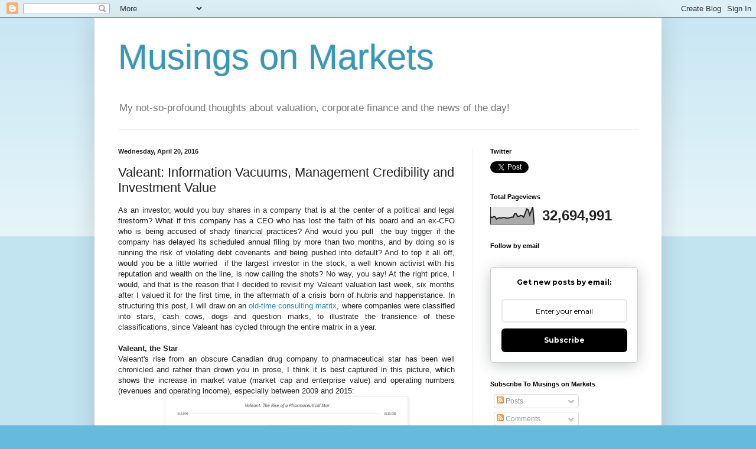

--- FILE ---
content_type: text/html; charset=UTF-8
request_url: https://aswathdamodaran.blogspot.com/2016/04/valeant-information-vacuums-management.html?showComment=1461959598575
body_size: 37948
content:
<!DOCTYPE html>
<html class='v2' dir='ltr' lang='en' xmlns='http://www.w3.org/1999/xhtml' xmlns:b='http://www.google.com/2005/gml/b' xmlns:data='http://www.google.com/2005/gml/data' xmlns:expr='http://www.google.com/2005/gml/expr'>
<head>
<link href='https://www.blogger.com/static/v1/widgets/335934321-css_bundle_v2.css' rel='stylesheet' type='text/css'/>
<meta content='YuHtnZpW04536SR188PU' name='follow_it-verification-code'/>
<meta content='width=1100' name='viewport'/>
<meta content='text/html; charset=UTF-8' http-equiv='Content-Type'/>
<meta content='blogger' name='generator'/>
<link href='https://aswathdamodaran.blogspot.com/favicon.ico' rel='icon' type='image/x-icon'/>
<link href='https://aswathdamodaran.blogspot.com/2016/04/valeant-information-vacuums-management.html' rel='canonical'/>
<link rel="alternate" type="application/atom+xml" title="Musings on Markets - Atom" href="https://aswathdamodaran.blogspot.com/feeds/posts/default" />
<link rel="alternate" type="application/rss+xml" title="Musings on Markets - RSS" href="https://aswathdamodaran.blogspot.com/feeds/posts/default?alt=rss" />
<link rel="service.post" type="application/atom+xml" title="Musings on Markets - Atom" href="https://www.blogger.com/feeds/8152901575140311047/posts/default" />

<link rel="alternate" type="application/atom+xml" title="Musings on Markets - Atom" href="https://aswathdamodaran.blogspot.com/feeds/4761798007096106233/comments/default" />
<!--Can't find substitution for tag [blog.ieCssRetrofitLinks]-->
<link href='https://blogger.googleusercontent.com/img/b/R29vZ2xl/AVvXsEjq4aAi_khoGjN_VWEtOjIXD-t4tkh6KIRORPT6rzcytCCnYV3z_U9rdgPP3yweKakDHQZn-jhDhnXNxtDATLRmSrOPsGgpr7t0Qrp5-ZNoxGvZao4c0jaz0Xpf6RhTxC1oMu9uBdE-RRw/s400/Valeant%2527sRiseChart.png' rel='image_src'/>
<meta content='https://aswathdamodaran.blogspot.com/2016/04/valeant-information-vacuums-management.html' property='og:url'/>
<meta content='Valeant: Information Vacuums, Management Credibility and Investment Value' property='og:title'/>
<meta content='A blog about markets, finance and all things money related.' property='og:description'/>
<meta content='https://blogger.googleusercontent.com/img/b/R29vZ2xl/AVvXsEjq4aAi_khoGjN_VWEtOjIXD-t4tkh6KIRORPT6rzcytCCnYV3z_U9rdgPP3yweKakDHQZn-jhDhnXNxtDATLRmSrOPsGgpr7t0Qrp5-ZNoxGvZao4c0jaz0Xpf6RhTxC1oMu9uBdE-RRw/w1200-h630-p-k-no-nu/Valeant%2527sRiseChart.png' property='og:image'/>
<title>Musings on Markets: Valeant: Information Vacuums, Management Credibility and Investment Value</title>
<style id='page-skin-1' type='text/css'><!--
/*
-----------------------------------------------
Blogger Template Style
Name:     Simple
Designer: Blogger
URL:      www.blogger.com
----------------------------------------------- */
/* Variable definitions
====================
<Variable name="keycolor" description="Main Color" type="color" default="#66bbdd"/>
<Group description="Page Text" selector="body">
<Variable name="body.font" description="Font" type="font"
default="normal normal 12px Arial, Tahoma, Helvetica, FreeSans, sans-serif"/>
<Variable name="body.text.color" description="Text Color" type="color" default="#222222"/>
</Group>
<Group description="Backgrounds" selector=".body-fauxcolumns-outer">
<Variable name="body.background.color" description="Outer Background" type="color" default="#66bbdd"/>
<Variable name="content.background.color" description="Main Background" type="color" default="#ffffff"/>
<Variable name="header.background.color" description="Header Background" type="color" default="transparent"/>
</Group>
<Group description="Links" selector=".main-outer">
<Variable name="link.color" description="Link Color" type="color" default="#2288bb"/>
<Variable name="link.visited.color" description="Visited Color" type="color" default="#888888"/>
<Variable name="link.hover.color" description="Hover Color" type="color" default="#33aaff"/>
</Group>
<Group description="Blog Title" selector=".header h1">
<Variable name="header.font" description="Font" type="font"
default="normal normal 60px Arial, Tahoma, Helvetica, FreeSans, sans-serif"/>
<Variable name="header.text.color" description="Title Color" type="color" default="#3399bb" />
</Group>
<Group description="Blog Description" selector=".header .description">
<Variable name="description.text.color" description="Description Color" type="color"
default="#777777" />
</Group>
<Group description="Tabs Text" selector=".tabs-inner .widget li a">
<Variable name="tabs.font" description="Font" type="font"
default="normal normal 14px Arial, Tahoma, Helvetica, FreeSans, sans-serif"/>
<Variable name="tabs.text.color" description="Text Color" type="color" default="#999999"/>
<Variable name="tabs.selected.text.color" description="Selected Color" type="color" default="#000000"/>
</Group>
<Group description="Tabs Background" selector=".tabs-outer .PageList">
<Variable name="tabs.background.color" description="Background Color" type="color" default="#f5f5f5"/>
<Variable name="tabs.selected.background.color" description="Selected Color" type="color" default="#eeeeee"/>
</Group>
<Group description="Post Title" selector="h3.post-title, .comments h4">
<Variable name="post.title.font" description="Font" type="font"
default="normal normal 22px Arial, Tahoma, Helvetica, FreeSans, sans-serif"/>
</Group>
<Group description="Date Header" selector=".date-header">
<Variable name="date.header.color" description="Text Color" type="color"
default="#222222"/>
<Variable name="date.header.background.color" description="Background Color" type="color"
default="transparent"/>
<Variable name="date.header.font" description="Text Font" type="font"
default="normal bold 11px Arial, Tahoma, Helvetica, FreeSans, sans-serif"/>
<Variable name="date.header.padding" description="Date Header Padding" type="string" default="inherit"/>
<Variable name="date.header.letterspacing" description="Date Header Letter Spacing" type="string" default="inherit"/>
<Variable name="date.header.margin" description="Date Header Margin" type="string" default="inherit"/>
</Group>
<Group description="Post Footer" selector=".post-footer">
<Variable name="post.footer.text.color" description="Text Color" type="color" default="#666666"/>
<Variable name="post.footer.background.color" description="Background Color" type="color"
default="#f9f9f9"/>
<Variable name="post.footer.border.color" description="Shadow Color" type="color" default="#eeeeee"/>
</Group>
<Group description="Gadgets" selector="h2">
<Variable name="widget.title.font" description="Title Font" type="font"
default="normal bold 11px Arial, Tahoma, Helvetica, FreeSans, sans-serif"/>
<Variable name="widget.title.text.color" description="Title Color" type="color" default="#000000"/>
<Variable name="widget.alternate.text.color" description="Alternate Color" type="color" default="#999999"/>
</Group>
<Group description="Images" selector=".main-inner">
<Variable name="image.background.color" description="Background Color" type="color" default="#ffffff"/>
<Variable name="image.border.color" description="Border Color" type="color" default="#eeeeee"/>
<Variable name="image.text.color" description="Caption Text Color" type="color" default="#222222"/>
</Group>
<Group description="Accents" selector=".content-inner">
<Variable name="body.rule.color" description="Separator Line Color" type="color" default="#eeeeee"/>
<Variable name="tabs.border.color" description="Tabs Border Color" type="color" default="#eeeeee"/>
</Group>
<Variable name="body.background" description="Body Background" type="background"
color="#66bbdd" default="$(color) none repeat scroll top left"/>
<Variable name="body.background.override" description="Body Background Override" type="string" default=""/>
<Variable name="body.background.gradient.cap" description="Body Gradient Cap" type="url"
default="url(https://resources.blogblog.com/blogblog/data/1kt/simple/gradients_light.png)"/>
<Variable name="body.background.gradient.tile" description="Body Gradient Tile" type="url"
default="url(https://resources.blogblog.com/blogblog/data/1kt/simple/body_gradient_tile_light.png)"/>
<Variable name="content.background.color.selector" description="Content Background Color Selector" type="string" default=".content-inner"/>
<Variable name="content.padding" description="Content Padding" type="length" default="10px" min="0" max="100px"/>
<Variable name="content.padding.horizontal" description="Content Horizontal Padding" type="length" default="10px" min="0" max="100px"/>
<Variable name="content.shadow.spread" description="Content Shadow Spread" type="length" default="40px" min="0" max="100px"/>
<Variable name="content.shadow.spread.webkit" description="Content Shadow Spread (WebKit)" type="length" default="5px" min="0" max="100px"/>
<Variable name="content.shadow.spread.ie" description="Content Shadow Spread (IE)" type="length" default="10px" min="0" max="100px"/>
<Variable name="main.border.width" description="Main Border Width" type="length" default="0" min="0" max="10px"/>
<Variable name="header.background.gradient" description="Header Gradient" type="url" default="none"/>
<Variable name="header.shadow.offset.left" description="Header Shadow Offset Left" type="length" default="-1px" min="-50px" max="50px"/>
<Variable name="header.shadow.offset.top" description="Header Shadow Offset Top" type="length" default="-1px" min="-50px" max="50px"/>
<Variable name="header.shadow.spread" description="Header Shadow Spread" type="length" default="1px" min="0" max="100px"/>
<Variable name="header.padding" description="Header Padding" type="length" default="30px" min="0" max="100px"/>
<Variable name="header.border.size" description="Header Border Size" type="length" default="1px" min="0" max="10px"/>
<Variable name="header.bottom.border.size" description="Header Bottom Border Size" type="length" default="1px" min="0" max="10px"/>
<Variable name="header.border.horizontalsize" description="Header Horizontal Border Size" type="length" default="0" min="0" max="10px"/>
<Variable name="description.text.size" description="Description Text Size" type="string" default="140%"/>
<Variable name="tabs.margin.top" description="Tabs Margin Top" type="length" default="0" min="0" max="100px"/>
<Variable name="tabs.margin.side" description="Tabs Side Margin" type="length" default="30px" min="0" max="100px"/>
<Variable name="tabs.background.gradient" description="Tabs Background Gradient" type="url"
default="url(https://resources.blogblog.com/blogblog/data/1kt/simple/gradients_light.png)"/>
<Variable name="tabs.border.width" description="Tabs Border Width" type="length" default="1px" min="0" max="10px"/>
<Variable name="tabs.bevel.border.width" description="Tabs Bevel Border Width" type="length" default="1px" min="0" max="10px"/>
<Variable name="post.margin.bottom" description="Post Bottom Margin" type="length" default="25px" min="0" max="100px"/>
<Variable name="image.border.small.size" description="Image Border Small Size" type="length" default="2px" min="0" max="10px"/>
<Variable name="image.border.large.size" description="Image Border Large Size" type="length" default="5px" min="0" max="10px"/>
<Variable name="page.width.selector" description="Page Width Selector" type="string" default=".region-inner"/>
<Variable name="page.width" description="Page Width" type="string" default="auto"/>
<Variable name="main.section.margin" description="Main Section Margin" type="length" default="15px" min="0" max="100px"/>
<Variable name="main.padding" description="Main Padding" type="length" default="15px" min="0" max="100px"/>
<Variable name="main.padding.top" description="Main Padding Top" type="length" default="30px" min="0" max="100px"/>
<Variable name="main.padding.bottom" description="Main Padding Bottom" type="length" default="30px" min="0" max="100px"/>
<Variable name="paging.background"
color="#ffffff"
description="Background of blog paging area" type="background"
default="transparent none no-repeat scroll top center"/>
<Variable name="footer.bevel" description="Bevel border length of footer" type="length" default="0" min="0" max="10px"/>
<Variable name="mobile.background.overlay" description="Mobile Background Overlay" type="string"
default="transparent none repeat scroll top left"/>
<Variable name="mobile.background.size" description="Mobile Background Size" type="string" default="auto"/>
<Variable name="mobile.button.color" description="Mobile Button Color" type="color" default="#ffffff" />
<Variable name="startSide" description="Side where text starts in blog language" type="automatic" default="left"/>
<Variable name="endSide" description="Side where text ends in blog language" type="automatic" default="right"/>
*/
/* Content
----------------------------------------------- */
body {
font: normal normal 12px Arial, Tahoma, Helvetica, FreeSans, sans-serif;
color: #222222;
background: #66bbdd none repeat scroll top left;
padding: 0 40px 40px 40px;
}
html body .region-inner {
min-width: 0;
max-width: 100%;
width: auto;
}
h2 {
font-size: 22px;
}
a:link {
text-decoration:none;
color: #2288bb;
}
a:visited {
text-decoration:none;
color: #888888;
}
a:hover {
text-decoration:underline;
color: #33aaff;
}
.body-fauxcolumn-outer .fauxcolumn-inner {
background: transparent url(https://resources.blogblog.com/blogblog/data/1kt/simple/body_gradient_tile_light.png) repeat scroll top left;
_background-image: none;
}
.body-fauxcolumn-outer .cap-top {
position: absolute;
z-index: 1;
height: 400px;
width: 100%;
}
.body-fauxcolumn-outer .cap-top .cap-left {
width: 100%;
background: transparent url(https://resources.blogblog.com/blogblog/data/1kt/simple/gradients_light.png) repeat-x scroll top left;
_background-image: none;
}
.content-outer {
-moz-box-shadow: 0 0 40px rgba(0, 0, 0, .15);
-webkit-box-shadow: 0 0 5px rgba(0, 0, 0, .15);
-goog-ms-box-shadow: 0 0 10px #333333;
box-shadow: 0 0 40px rgba(0, 0, 0, .15);
margin-bottom: 1px;
}
.content-inner {
padding: 10px 10px;
}
.content-inner {
background-color: #ffffff;
}
/* Header
----------------------------------------------- */
.header-outer {
background: transparent none repeat-x scroll 0 -400px;
_background-image: none;
}
.Header h1 {
font: normal normal 60px Arial, Tahoma, Helvetica, FreeSans, sans-serif;
color: #3399bb;
text-shadow: -1px -1px 1px rgba(0, 0, 0, .2);
}
.Header h1 a {
color: #3399bb;
}
.Header .description {
font-size: 140%;
color: #777777;
}
.header-inner .Header .titlewrapper {
padding: 22px 30px;
}
.header-inner .Header .descriptionwrapper {
padding: 0 30px;
}
/* Tabs
----------------------------------------------- */
.tabs-inner .section:first-child {
border-top: 1px solid #eeeeee;
}
.tabs-inner .section:first-child ul {
margin-top: -1px;
border-top: 1px solid #eeeeee;
border-left: 0 solid #eeeeee;
border-right: 0 solid #eeeeee;
}
.tabs-inner .widget ul {
background: #f5f5f5 url(https://resources.blogblog.com/blogblog/data/1kt/simple/gradients_light.png) repeat-x scroll 0 -800px;
_background-image: none;
border-bottom: 1px solid #eeeeee;
margin-top: 0;
margin-left: -30px;
margin-right: -30px;
}
.tabs-inner .widget li a {
display: inline-block;
padding: .6em 1em;
font: normal normal 14px Arial, Tahoma, Helvetica, FreeSans, sans-serif;
color: #999999;
border-left: 1px solid #ffffff;
border-right: 1px solid #eeeeee;
}
.tabs-inner .widget li:first-child a {
border-left: none;
}
.tabs-inner .widget li.selected a, .tabs-inner .widget li a:hover {
color: #000000;
background-color: #eeeeee;
text-decoration: none;
}
/* Columns
----------------------------------------------- */
.main-outer {
border-top: 0 solid #eeeeee;
}
.fauxcolumn-left-outer .fauxcolumn-inner {
border-right: 1px solid #eeeeee;
}
.fauxcolumn-right-outer .fauxcolumn-inner {
border-left: 1px solid #eeeeee;
}
/* Headings
----------------------------------------------- */
div.widget > h2,
div.widget h2.title {
margin: 0 0 1em 0;
font: normal bold 11px Arial, Tahoma, Helvetica, FreeSans, sans-serif;
color: #000000;
}
/* Widgets
----------------------------------------------- */
.widget .zippy {
color: #999999;
text-shadow: 2px 2px 1px rgba(0, 0, 0, .1);
}
.widget .popular-posts ul {
list-style: none;
}
/* Posts
----------------------------------------------- */
h2.date-header {
font: normal bold 11px Arial, Tahoma, Helvetica, FreeSans, sans-serif;
}
.date-header span {
background-color: transparent;
color: #222222;
padding: inherit;
letter-spacing: inherit;
margin: inherit;
}
.main-inner {
padding-top: 30px;
padding-bottom: 30px;
}
.main-inner .column-center-inner {
padding: 0 15px;
}
.main-inner .column-center-inner .section {
margin: 0 15px;
}
.post {
margin: 0 0 25px 0;
}
h3.post-title, .comments h4 {
font: normal normal 22px Arial, Tahoma, Helvetica, FreeSans, sans-serif;
margin: .75em 0 0;
}
.post-body {
font-size: 110%;
line-height: 1.4;
position: relative;
}
.post-body img, .post-body .tr-caption-container, .Profile img, .Image img,
.BlogList .item-thumbnail img {
padding: 2px;
background: #ffffff;
border: 1px solid #eeeeee;
-moz-box-shadow: 1px 1px 5px rgba(0, 0, 0, .1);
-webkit-box-shadow: 1px 1px 5px rgba(0, 0, 0, .1);
box-shadow: 1px 1px 5px rgba(0, 0, 0, .1);
}
.post-body img, .post-body .tr-caption-container {
padding: 5px;
}
.post-body .tr-caption-container {
color: #222222;
}
.post-body .tr-caption-container img {
padding: 0;
background: transparent;
border: none;
-moz-box-shadow: 0 0 0 rgba(0, 0, 0, .1);
-webkit-box-shadow: 0 0 0 rgba(0, 0, 0, .1);
box-shadow: 0 0 0 rgba(0, 0, 0, .1);
}
.post-header {
margin: 0 0 1.5em;
line-height: 1.6;
font-size: 90%;
}
.post-footer {
margin: 20px -2px 0;
padding: 5px 10px;
color: #666666;
background-color: #f9f9f9;
border-bottom: 1px solid #eeeeee;
line-height: 1.6;
font-size: 90%;
}
#comments .comment-author {
padding-top: 1.5em;
border-top: 1px solid #eeeeee;
background-position: 0 1.5em;
}
#comments .comment-author:first-child {
padding-top: 0;
border-top: none;
}
.avatar-image-container {
margin: .2em 0 0;
}
#comments .avatar-image-container img {
border: 1px solid #eeeeee;
}
/* Comments
----------------------------------------------- */
.comments .comments-content .icon.blog-author {
background-repeat: no-repeat;
background-image: url([data-uri]);
}
.comments .comments-content .loadmore a {
border-top: 1px solid #999999;
border-bottom: 1px solid #999999;
}
.comments .comment-thread.inline-thread {
background-color: #f9f9f9;
}
.comments .continue {
border-top: 2px solid #999999;
}
/* Accents
---------------------------------------------- */
.section-columns td.columns-cell {
border-left: 1px solid #eeeeee;
}
.blog-pager {
background: transparent none no-repeat scroll top center;
}
.blog-pager-older-link, .home-link,
.blog-pager-newer-link {
background-color: #ffffff;
padding: 5px;
}
.footer-outer {
border-top: 0 dashed #bbbbbb;
}
/* Mobile
----------------------------------------------- */
body.mobile  {
background-size: auto;
}
.mobile .body-fauxcolumn-outer {
background: transparent none repeat scroll top left;
}
.mobile .body-fauxcolumn-outer .cap-top {
background-size: 100% auto;
}
.mobile .content-outer {
-webkit-box-shadow: 0 0 3px rgba(0, 0, 0, .15);
box-shadow: 0 0 3px rgba(0, 0, 0, .15);
}
.mobile .tabs-inner .widget ul {
margin-left: 0;
margin-right: 0;
}
.mobile .post {
margin: 0;
}
.mobile .main-inner .column-center-inner .section {
margin: 0;
}
.mobile .date-header span {
padding: 0.1em 10px;
margin: 0 -10px;
}
.mobile h3.post-title {
margin: 0;
}
.mobile .blog-pager {
background: transparent none no-repeat scroll top center;
}
.mobile .footer-outer {
border-top: none;
}
.mobile .main-inner, .mobile .footer-inner {
background-color: #ffffff;
}
.mobile-index-contents {
color: #222222;
}
.mobile-link-button {
background-color: #2288bb;
}
.mobile-link-button a:link, .mobile-link-button a:visited {
color: #ffffff;
}
.mobile .tabs-inner .section:first-child {
border-top: none;
}
.mobile .tabs-inner .PageList .widget-content {
background-color: #eeeeee;
color: #000000;
border-top: 1px solid #eeeeee;
border-bottom: 1px solid #eeeeee;
}
.mobile .tabs-inner .PageList .widget-content .pagelist-arrow {
border-left: 1px solid #eeeeee;
}

--></style>
<style id='template-skin-1' type='text/css'><!--
body {
min-width: 960px;
}
.content-outer, .content-fauxcolumn-outer, .region-inner {
min-width: 960px;
max-width: 960px;
_width: 960px;
}
.main-inner .columns {
padding-left: 0;
padding-right: 310px;
}
.main-inner .fauxcolumn-center-outer {
left: 0;
right: 310px;
/* IE6 does not respect left and right together */
_width: expression(this.parentNode.offsetWidth -
parseInt("0") -
parseInt("310px") + 'px');
}
.main-inner .fauxcolumn-left-outer {
width: 0;
}
.main-inner .fauxcolumn-right-outer {
width: 310px;
}
.main-inner .column-left-outer {
width: 0;
right: 100%;
margin-left: -0;
}
.main-inner .column-right-outer {
width: 310px;
margin-right: -310px;
}
#layout {
min-width: 0;
}
#layout .content-outer {
min-width: 0;
width: 800px;
}
#layout .region-inner {
min-width: 0;
width: auto;
}
body#layout div.add_widget {
padding: 8px;
}
body#layout div.add_widget a {
margin-left: 32px;
}
--></style>
<link href='https://www.blogger.com/dyn-css/authorization.css?targetBlogID=8152901575140311047&amp;zx=aac80577-a2a8-4724-8ce8-1498fa3a5570' media='none' onload='if(media!=&#39;all&#39;)media=&#39;all&#39;' rel='stylesheet'/><noscript><link href='https://www.blogger.com/dyn-css/authorization.css?targetBlogID=8152901575140311047&amp;zx=aac80577-a2a8-4724-8ce8-1498fa3a5570' rel='stylesheet'/></noscript>
<meta name='google-adsense-platform-account' content='ca-host-pub-1556223355139109'/>
<meta name='google-adsense-platform-domain' content='blogspot.com'/>

</head>
<body class='loading'>
<div class='navbar section' id='navbar' name='Navbar'><div class='widget Navbar' data-version='1' id='Navbar1'><script type="text/javascript">
    function setAttributeOnload(object, attribute, val) {
      if(window.addEventListener) {
        window.addEventListener('load',
          function(){ object[attribute] = val; }, false);
      } else {
        window.attachEvent('onload', function(){ object[attribute] = val; });
      }
    }
  </script>
<div id="navbar-iframe-container"></div>
<script type="text/javascript" src="https://apis.google.com/js/platform.js"></script>
<script type="text/javascript">
      gapi.load("gapi.iframes:gapi.iframes.style.bubble", function() {
        if (gapi.iframes && gapi.iframes.getContext) {
          gapi.iframes.getContext().openChild({
              url: 'https://www.blogger.com/navbar/8152901575140311047?po\x3d4761798007096106233\x26origin\x3dhttps://aswathdamodaran.blogspot.com',
              where: document.getElementById("navbar-iframe-container"),
              id: "navbar-iframe"
          });
        }
      });
    </script><script type="text/javascript">
(function() {
var script = document.createElement('script');
script.type = 'text/javascript';
script.src = '//pagead2.googlesyndication.com/pagead/js/google_top_exp.js';
var head = document.getElementsByTagName('head')[0];
if (head) {
head.appendChild(script);
}})();
</script>
</div></div>
<div class='body-fauxcolumns'>
<div class='fauxcolumn-outer body-fauxcolumn-outer'>
<div class='cap-top'>
<div class='cap-left'></div>
<div class='cap-right'></div>
</div>
<div class='fauxborder-left'>
<div class='fauxborder-right'></div>
<div class='fauxcolumn-inner'>
</div>
</div>
<div class='cap-bottom'>
<div class='cap-left'></div>
<div class='cap-right'></div>
</div>
</div>
</div>
<div class='content'>
<div class='content-fauxcolumns'>
<div class='fauxcolumn-outer content-fauxcolumn-outer'>
<div class='cap-top'>
<div class='cap-left'></div>
<div class='cap-right'></div>
</div>
<div class='fauxborder-left'>
<div class='fauxborder-right'></div>
<div class='fauxcolumn-inner'>
</div>
</div>
<div class='cap-bottom'>
<div class='cap-left'></div>
<div class='cap-right'></div>
</div>
</div>
</div>
<div class='content-outer'>
<div class='content-cap-top cap-top'>
<div class='cap-left'></div>
<div class='cap-right'></div>
</div>
<div class='fauxborder-left content-fauxborder-left'>
<div class='fauxborder-right content-fauxborder-right'></div>
<div class='content-inner'>
<header>
<div class='header-outer'>
<div class='header-cap-top cap-top'>
<div class='cap-left'></div>
<div class='cap-right'></div>
</div>
<div class='fauxborder-left header-fauxborder-left'>
<div class='fauxborder-right header-fauxborder-right'></div>
<div class='region-inner header-inner'>
<div class='header section' id='header' name='Header'><div class='widget Header' data-version='1' id='Header1'>
<div id='header-inner'>
<div class='titlewrapper'>
<h1 class='title'>
<a href='https://aswathdamodaran.blogspot.com/'>
Musings on Markets
</a>
</h1>
</div>
<div class='descriptionwrapper'>
<p class='description'><span>My not-so-profound thoughts about valuation, corporate finance and the news of the day!</span></p>
</div>
</div>
</div></div>
</div>
</div>
<div class='header-cap-bottom cap-bottom'>
<div class='cap-left'></div>
<div class='cap-right'></div>
</div>
</div>
</header>
<div class='tabs-outer'>
<div class='tabs-cap-top cap-top'>
<div class='cap-left'></div>
<div class='cap-right'></div>
</div>
<div class='fauxborder-left tabs-fauxborder-left'>
<div class='fauxborder-right tabs-fauxborder-right'></div>
<div class='region-inner tabs-inner'>
<div class='tabs no-items section' id='crosscol' name='Cross-Column'></div>
<div class='tabs no-items section' id='crosscol-overflow' name='Cross-Column 2'></div>
</div>
</div>
<div class='tabs-cap-bottom cap-bottom'>
<div class='cap-left'></div>
<div class='cap-right'></div>
</div>
</div>
<div class='main-outer'>
<div class='main-cap-top cap-top'>
<div class='cap-left'></div>
<div class='cap-right'></div>
</div>
<div class='fauxborder-left main-fauxborder-left'>
<div class='fauxborder-right main-fauxborder-right'></div>
<div class='region-inner main-inner'>
<div class='columns fauxcolumns'>
<div class='fauxcolumn-outer fauxcolumn-center-outer'>
<div class='cap-top'>
<div class='cap-left'></div>
<div class='cap-right'></div>
</div>
<div class='fauxborder-left'>
<div class='fauxborder-right'></div>
<div class='fauxcolumn-inner'>
</div>
</div>
<div class='cap-bottom'>
<div class='cap-left'></div>
<div class='cap-right'></div>
</div>
</div>
<div class='fauxcolumn-outer fauxcolumn-left-outer'>
<div class='cap-top'>
<div class='cap-left'></div>
<div class='cap-right'></div>
</div>
<div class='fauxborder-left'>
<div class='fauxborder-right'></div>
<div class='fauxcolumn-inner'>
</div>
</div>
<div class='cap-bottom'>
<div class='cap-left'></div>
<div class='cap-right'></div>
</div>
</div>
<div class='fauxcolumn-outer fauxcolumn-right-outer'>
<div class='cap-top'>
<div class='cap-left'></div>
<div class='cap-right'></div>
</div>
<div class='fauxborder-left'>
<div class='fauxborder-right'></div>
<div class='fauxcolumn-inner'>
</div>
</div>
<div class='cap-bottom'>
<div class='cap-left'></div>
<div class='cap-right'></div>
</div>
</div>
<!-- corrects IE6 width calculation -->
<div class='columns-inner'>
<div class='column-center-outer'>
<div class='column-center-inner'>
<div class='main section' id='main' name='Main'><div class='widget Blog' data-version='1' id='Blog1'>
<div class='blog-posts hfeed'>

          <div class="date-outer">
        
<h2 class='date-header'><span>Wednesday, April 20, 2016</span></h2>

          <div class="date-posts">
        
<div class='post-outer'>
<div class='post hentry uncustomized-post-template' itemprop='blogPost' itemscope='itemscope' itemtype='http://schema.org/BlogPosting'>
<meta content='https://blogger.googleusercontent.com/img/b/R29vZ2xl/AVvXsEjq4aAi_khoGjN_VWEtOjIXD-t4tkh6KIRORPT6rzcytCCnYV3z_U9rdgPP3yweKakDHQZn-jhDhnXNxtDATLRmSrOPsGgpr7t0Qrp5-ZNoxGvZao4c0jaz0Xpf6RhTxC1oMu9uBdE-RRw/s400/Valeant%2527sRiseChart.png' itemprop='image_url'/>
<meta content='8152901575140311047' itemprop='blogId'/>
<meta content='4761798007096106233' itemprop='postId'/>
<a name='4761798007096106233'></a>
<h3 class='post-title entry-title' itemprop='name'>
Valeant: Information Vacuums, Management Credibility and Investment Value
</h3>
<div class='post-header'>
<div class='post-header-line-1'></div>
</div>
<div class='post-body entry-content' id='post-body-4761798007096106233' itemprop='description articleBody'>
<div dir="ltr" style="text-align: left;" trbidi="on">
<div style="text-align: justify;">
As an investor, would you buy shares in a company that is at the center of a political and legal firestorm? What if this company has a CEO who has lost the faith of his board and an ex-CFO who is being accused of shady financial practices? And would you pull &nbsp;the buy trigger if the company has delayed its scheduled annual filing by more than two months, and by doing so is running the risk of violating debt covenants and being pushed into default? And to top it all off, would you be a little worried &nbsp;if the largest investor in the stock, a well known activist with his reputation and wealth on the line, is now calling the shots?  No way, you say! At the right price, I would, and that is the reason that I decided to revisit my Valeant valuation last week, six months after I valued it for the first time, in the aftermath of a crisis born of hubris and happenstance. In structuring this post, I will draw on an <a href="https://en.wikipedia.org/wiki/Growth%E2%80%93share_matrix">old-time consulting matrix</a>, where companies were classified into stars, cash cows, dogs and question marks, to illustrate the transience of these classifications, since Valeant has cycled through the entire matrix in a year.</div>
<br />
<b>Valeant, the Star</b><br />
<div style="text-align: justify;">
Valeant's rise from an obscure Canadian drug company to pharmaceutical star has been well chronicled and rather than drown you in prose, I think it is best captured in this picture, which shows the increase in market value (market cap and enterprise value) and operating numbers (revenues and operating income), especially between 2009 and 2015:</div>
<table align="center" cellpadding="0" cellspacing="0" class="tr-caption-container" style="margin-left: auto; margin-right: auto; text-align: center;"><tbody>
<tr><td style="text-align: center;"><a href="https://blogger.googleusercontent.com/img/b/R29vZ2xl/AVvXsEjq4aAi_khoGjN_VWEtOjIXD-t4tkh6KIRORPT6rzcytCCnYV3z_U9rdgPP3yweKakDHQZn-jhDhnXNxtDATLRmSrOPsGgpr7t0Qrp5-ZNoxGvZao4c0jaz0Xpf6RhTxC1oMu9uBdE-RRw/s1600/Valeant%2527sRiseChart.png" imageanchor="1" style="margin-left: auto; margin-right: auto;"><img border="0" height="293" src="https://blogger.googleusercontent.com/img/b/R29vZ2xl/AVvXsEjq4aAi_khoGjN_VWEtOjIXD-t4tkh6KIRORPT6rzcytCCnYV3z_U9rdgPP3yweKakDHQZn-jhDhnXNxtDATLRmSrOPsGgpr7t0Qrp5-ZNoxGvZao4c0jaz0Xpf6RhTxC1oMu9uBdE-RRw/s400/Valeant%2527sRiseChart.png" width="400" /></a></td></tr>
<tr><td class="tr-caption" style="text-align: center;"><i>Source: S&amp;P Capital IQ</i></td></tr>
</tbody></table>
<div class="separator" style="clear: both; text-align: justify;">
During a period when other pharmaceutical companies were struggling with revenue growth and profit margins, Valeant outstripped them on both counts, growing revenues at almost 43% a year while posting higher operating profit margins than the rest of the sector. At least on the surface, the company seemed to be delivering the best of all combinations: high growth with high profitability.</div>
<div class="separator" style="clear: both; text-align: justify;">
<br /></div>
<div class="separator" style="clear: both; text-align: justify;">
So, how did Valeant pull of this feat? In an earlier post on the company, in November 2015, I argued that the Valeant business model was a stool with three legs: growth from acquisitions, with the acquisitions funded primarily with debt, followed by a strategy of increasing prices on "under priced" drugs.</div>
<div class="separator" style="clear: both; text-align: center;">
<a href="https://blogger.googleusercontent.com/img/b/R29vZ2xl/AVvXsEgqTgty9HjClyvQ9a7nTvj24ThfHZ0hKsH4d23x2R7CBxOyPd6zdMmXoytUJx8iQFIMQkr3gopaXF__LnwyQlJ9W0JpJPaz0a8fjR_jqTftSHxXvpQ7sm0temTVwFTysdqv3zAHaeX5qj0/s1600/Valeant+Three+Prong+strategy.png" imageanchor="1" style="margin-left: 1em; margin-right: 1em;"><img border="0" height="292" src="https://blogger.googleusercontent.com/img/b/R29vZ2xl/AVvXsEgqTgty9HjClyvQ9a7nTvj24ThfHZ0hKsH4d23x2R7CBxOyPd6zdMmXoytUJx8iQFIMQkr3gopaXF__LnwyQlJ9W0JpJPaz0a8fjR_jqTftSHxXvpQ7sm0temTVwFTysdqv3zAHaeX5qj0/s400/Valeant+Three+Prong+strategy.png" width="400" /></a></div>
<div class="separator" style="clear: both; text-align: justify;">
<br /></div>
<div class="separator" style="clear: both; text-align: justify;">
The unique combination of growth and profitability made the company a target for value investors, making it a favored stop for investors as diverse as Bill Ackman, the activist investor, and the Sequoia Fund, a storied mutual fund, and a dominant part of their portfolios. In their defense, not only were these investors transparent about their big bets on Valeant, but at least until September 2015, their concentration was viewed as a strength rather than a weakness. In fact, when I posted on <a href="http://aswathdamodaran.blogspot.com/2011/11/how-much-diversification-is-too-much.html">why diversification is a necessary component of even a value investing strategy</a>, it was these two investors that were held up as a counters to my argument.</div>
<div class="separator" style="clear: both; text-align: justify;">
<br /></div>
<div class="separator" style="clear: both; text-align: justify;">
To see the allure of Valeant to value investors, let me go back to mid-year last year, when the company's business model was going strong, its stock price was higher than $200/share and its enterprise value exceeded $100 billion. If the intrinsic value of a company is driven by cash flows from existing assets, value-creating growth and low risk, Valeant looked attractive on almost every dimension:</div>
<div class="separator" style="clear: both; text-align: center;">
<a href="https://blogger.googleusercontent.com/img/b/R29vZ2xl/AVvXsEhWvxd4edkomx8vJ7yiiGNT-jV6poVYr6MT70XS2gltama-3Sfhlg_iSuxqjRKVsQjmZCWYr_nwxvPjaQsTawbk7rUge4EUzRSaI503fTCNt1R1stHqDV9Cq-FC4jZSWKRycLO1Bm1SrZE/s1600/ValeantTrifectaModified.png" imageanchor="1" style="margin-left: 1em; margin-right: 1em;"><img border="0" height="147" src="https://blogger.googleusercontent.com/img/b/R29vZ2xl/AVvXsEhWvxd4edkomx8vJ7yiiGNT-jV6poVYr6MT70XS2gltama-3Sfhlg_iSuxqjRKVsQjmZCWYr_nwxvPjaQsTawbk7rUge4EUzRSaI503fTCNt1R1stHqDV9Cq-FC4jZSWKRycLO1Bm1SrZE/s400/ValeantTrifectaModified.png" width="400" /></a></div>
<div class="separator" style="clear: both; text-align: justify;">
<br /></div>
<div class="separator" style="clear: both; text-align: justify;">
Valeant was not only delivering the value trifecta, <u>high revenue growth in conjunction with high operating profit margins and generous excess returns</u>, but was doing so on steroids (taking the form of low taxes and high debt). <i>One note of caution even then, though, was that the business model was built on an architecture of acquisitions, with acquisition accounting playing a large role in pushing up operating profitability and lowering taxes.&nbsp;</i>&nbsp;If you were unfazed by the acquisition accounting effect and assumed that the company could continue to deliver this combination going forward, the value per share that you would have obtained for the company would have been more than $200/share.&nbsp;</div>
<table align="center" cellpadding="0" cellspacing="0" class="tr-caption-container" style="margin-left: auto; margin-right: auto; text-align: center;"><tbody>
<tr><td style="text-align: center;"><a href="https://blogger.googleusercontent.com/img/b/R29vZ2xl/AVvXsEiDlZbhf6QK7MO00F1bOxwXmZoZfNeco_o7WEuUOgX_IBTbKkWuz_XzJJA7I8pfT4zwPOWQXLrcl0A4BIuAV2cxsjgI75Ow6LGfk9fQ-w4tSayVtGYnlu0vQAwHEOxIl6i0d_pqEIwfoas/s1600/ValeantStar.png" imageanchor="1" style="margin-left: auto; margin-right: auto;"><img border="0" height="126" src="https://blogger.googleusercontent.com/img/b/R29vZ2xl/AVvXsEiDlZbhf6QK7MO00F1bOxwXmZoZfNeco_o7WEuUOgX_IBTbKkWuz_XzJJA7I8pfT4zwPOWQXLrcl0A4BIuAV2cxsjgI75Ow6LGfk9fQ-w4tSayVtGYnlu0vQAwHEOxIl6i0d_pqEIwfoas/s400/ValeantStar.png" width="400" /></a></td></tr>
<tr><td class="tr-caption" style="text-align: center;"><a href="http://www.stern.nyu.edu/~adamodar/pc/blog/ValeantStar.xls">Download spreadsheet</a></td></tr>
</tbody></table>
<div class="separator" style="clear: both; text-align: justify;">
In estimating the value, I did lower the compounded revenue growth for Valeant to 12% for the next ten years, but that translates into revenues more than tripling over the decade.&nbsp;</div>
<div>
<div>
<br />
<b>From Star to&nbsp;Cash Cow</b><br />
<div style="text-align: justify;">
While many trace Valeant's fall to September and October of 2015, when <a href="http://www.forbes.com/sites/antoinegara/2015/10/21/valeant-plunges-30-after-short-seller-citron-research-makes-fraud-allegation/#2b3894bc52c7">short sellers launched an assault on its links to Philidor</a>, an online pharmacy, the business model was already under pressure in the months prior, a victim of its own financial success. The model was designed, in my view, to operate under the radar, since key parts of it (the drug pricing and acquisition accounting) would wither under exposure. While much of what Valeant did in 2010 and 2011, when the company was not a household name, went unnoticed, its actions in 2015, when it was a higher profile company, drew attention from unwelcome sources. The company's acquisition of Salix increased the scrutiny, both because of it's size and <a href="http://www.nytimes.com/2015/10/04/business/valeants-high-price-drug-strategy.html?_r=0">partly because the Salix drugs that Valeant acquired (and repriced) </a>affected more people (and drew more complaints). The Philidor revelations pushed these concerns into hyperdrive and the stock lost almost 55% of its value in September and October, dropping from $180/share to $80/share.<br />
<br /></div>
</div>
<div style="text-align: justify;">
In <a href="http://aswathdamodaran.blogspot.com/2015/11/checkmate-or-stalemate-valeants-fall.html">my November post, I rehashed much of this story</a> and argued that even if Valeant were able to survive legal and regulatory scrutiny, the company would never be able to return to its old business model. In effect, even in the absence of more bad news, Valeant would have to be run like other pharmaceutical companies, reliant on R&amp;D, rather than acquisitions, for (more anemic) growth. Removing the debt-funded acquisitions and the drug repricing &nbsp;from the business model yielded a company with lower revenue growth (3% a year, rather than 12%), lower margins (a pre-tax operating margin of 43.66%, instead of 49.82%) and higher taxes (with an effective tax rate of 20% replacing 16.51%).<br />
<br />
<table align="center" cellpadding="0" cellspacing="0" class="tr-caption-container" style="margin-left: auto; margin-right: auto; text-align: center;"><tbody>
<tr><td style="text-align: center;"><a href="https://blogger.googleusercontent.com/img/b/R29vZ2xl/AVvXsEiGfJo5r2lDGg5a2XHHzNBjV8oNsw3Myw1k-1Zc39BjGnzOerdEm0ZU8OkUAS70iCZYj7kARBulAF21Oz3B-1tcedlznpwG6OfTey1vOtnGqOMOmkNlhH6htNf0Gbq2CLJ_VNYqbYxuOfM/s1600/ValeantCashCow.png" imageanchor="1" style="margin-left: auto; margin-right: auto;"><img border="0" height="147" src="https://blogger.googleusercontent.com/img/b/R29vZ2xl/AVvXsEiGfJo5r2lDGg5a2XHHzNBjV8oNsw3Myw1k-1Zc39BjGnzOerdEm0ZU8OkUAS70iCZYj7kARBulAF21Oz3B-1tcedlznpwG6OfTey1vOtnGqOMOmkNlhH6htNf0Gbq2CLJ_VNYqbYxuOfM/s400/ValeantCashCow.png" width="400" /></a></td></tr>
<tr><td class="tr-caption" style="text-align: center;"><a href="http://www.stern.nyu.edu/~adamodar/pc/blog/ValeantCashCow.xls">Download spreadsheet</a></td></tr>
</tbody></table>
<br />
Note that these numbers were reflective of more conventional drug companies and reflect a profitable, albeit slow-growth business. With these numbers, though, the value per share that I obtained for Valeant was about $77, down substantially from its star status, but the market price, at $82, was higher.&nbsp;</div>
<div style="text-align: justify;">
<br /></div>
<div>
<div style="text-align: justify;">
<b>From Cash Cow to Dog?</b></div>
<div>
If there were dark clouds on the horizon for Valeant in November 2015, the months since have only made them darker for four reasons: <br />
<ol style="text-align: left;">
<li style="text-align: justify;"><u>Information blackout</u>: In November 2015, when I valued Valeant, I used the most recent financial filings of the company, from October 2015, &nbsp;to update my numbers. Almost six months later, there have been no financial filings since, and <a href="http://seekingalpha.com/news/3128346-valeant-delays-filing-2015-annual-report-philidor-related-adjustments-raise-eps-0_09-shares-6">the 10K that was expected to be filing in February 2016 was delayed</a>, ostensibly because the company was still gathering information, and that delay has extended into April.&nbsp;</li>
<li style="text-align: justify;"><u>Managerial Double talk</u>: In the intervening months, Valeant&#8217;s managers have been in the news, almost as often giving testimony to Congress, as holding press conferences. Arguing, <a href="https://www.scribd.com/doc/297847022/Schiller-Congressional-Testimony-04FEB2015">as they did</a>, that they grew through R&amp;D like any other pharmaceutical company and that their revenue increases came mostly from volume growth (rather than price increases) was so much at odds with the facts that they became less credible with each iteration. Michael Pearson&#8217;s hospitalization for an undisclosed illness, just before Christmas, was something that was out of the company&#8217;s control but its handling added to the air of opacity around the company.&nbsp;</li>
<li style="text-align: justify;"><u>Legal Jeopardy</u>: The Philidor entanglement, the original source of the crisis, did not go away. In fact, the company, after claiming that separation from Philidor would be low-cost and easy backtracked in January and February with <a href="http://money.cnn.com/2016/02/22/news/companies/valeant-stock-down/">disclosures that suggested deeper links</a>,&nbsp;with the potential for legal problems down the road.&nbsp;</li>
<li style="text-align: justify;"><u>Debt load</u>: Debt is a double edged sword, increasing earnings per share and providing tax benefits in good times but potentially making bad times worse. That argument got backing from what happened at Valeant, a company that accumulated more than $30 billion in debt during its acquisition binges, with about half of that debt being added on during 2015. That debt came with the added covenant that <a href="http://www.wsj.com/articles/valeant-why-investors-are-dumping-the-stock-1458057391">if financial disclosures were not filed by March 30, 2015, the firm could technically be in default</a>, a possibility that spooked markets.&nbsp;</li>
</ol>
<div style="text-align: justify;">
Without financial disclosures from the company, a management that seemed to be making up stuff as it went along and the possibility of a debt covenant being triggered, it is not surprising that the market marked down Valeant&#8217;s stock price further: </div>
<div class="separator" style="clear: both; text-align: center;">
<a href="https://blogger.googleusercontent.com/img/b/R29vZ2xl/AVvXsEjcSqONSJX3mGK3ZciZOz58i4tqMtwchgATOANsAI6Ye6CEfVWp8JtaNKoJ9nyx1OIVbGd4nS3Gfh75DoWwu1xzyht3r291lVOZlwUFDa1GmqaBWBhwMp0XrzUlBSO478KNJ9NkKEEN0d0/s1600/ValeantPriceDropLast3months.png" imageanchor="1" style="margin-left: 1em; margin-right: 1em;"><img border="0" height="221" src="https://blogger.googleusercontent.com/img/b/R29vZ2xl/AVvXsEjcSqONSJX3mGK3ZciZOz58i4tqMtwchgATOANsAI6Ye6CEfVWp8JtaNKoJ9nyx1OIVbGd4nS3Gfh75DoWwu1xzyht3r291lVOZlwUFDa1GmqaBWBhwMp0XrzUlBSO478KNJ9NkKEEN0d0/s320/ValeantPriceDropLast3months.png" width="320" /></a></div>
<br />
<br />
<div style="text-align: justify;">
This price collapse, following last year&#8217;s swoon, has reduced the market capitalization of the company to $11 billion, almost 85% lower than its value a year prior. In late March 2016, the company announced that <a href="http://www.bloomberg.com/news/articles/2016-03-21/valeant-ceo-pearson-to-step-down-after-company-finds-replacement">Michael Pearson would be stepping down as CEO</a>, the clearest sign yet that there will no return to the old business model, and <a href="http://www.nytimes.com/2016/03/22/business/dealbook/bill-ackman-bets-again-on-valeant-taking-a-seat-on-the-board.html">Bill Ackman increased his involvement of the company</a> in a bid to preserve what was left of his investment in the company and more importantly, his reputation as a savvy activist investor.

</div>
</div>
<br />
<div style="text-align: justify;">
With the stock trading at $32, the question of whether the stock is a good buy now looms large. Compared to my November 2015 estimate, the answer is an emphatic yes, but the caveat is that a great deal has happened to the company&#8217;s fundamentals during the last six months that could have shifted the value down significantly. The problem that I face, like any other investor in Valeant, is that in the absence of financial filings, there are no numbers to update. The solution seems simple. Wait for the delayed filing to come out in late April, early May or later, and use that updated information in my valuation. That is the low-risk option, but I think that it is also a low return option, since if the filing contains good news (that revenues have held up and profit margins remain healthy), the stock price will adjust before my valuation does. The alternative is scary, but it has a bigger payoff. I could try to make a judgment on Valeant&#8217;s value now, before the information comes out, and follow through by buying or selling the stock. In arriving at this value, here are some of the adjustments that I chose to make:</div>
</div>
<div style="text-align: justify;">
<ol>
<li><u>The Dark Side of Debt</u>: The debt at Valeant has become more burden than a help, as it has not only triggered worries about covenants being violated but has opened up the possibility that that the company will have trouble making its payments. In fact, <a href="http://www.ft.com/fastft/2016/03/16/valeant-cut-deeper-into-junk/">Moody's lowered the bond rating for Valeant to B1</a>, well below investment grade, in March 2016, causing an increase in the cost of capital used in the valuation from 7.52% (in my November 2016 valuation) to 8.29%. The secondary impact is that there is a chance now that Valeant's going concern status may be jeopardized by its debt commitments; I assume a 5% chance of this occurrence in conjunction with the assumption that a forced liquidation of its assets will come at a discount of 25% on fair value.&nbsp;</li>
<li><u>The Bad News in Delay</u>: Delayed news is almost never good news and there are two key operating numbers where the delayed report can contain bad news. The first is that the company may restate revenues, reflecting&nbsp;<a href="http://www.reuters.com/article/us-valeant-pharms-restatement-idUSKCN0VW07Y">its separation from Philidor</a> and perhaps for other undisclosed reasons. The second is that the company may reveal that some or all its acquisition-related expensing from prior years may have been overdone, resulting in some or a big chunk of these expenses being moved back into the operating expense column. In my valuation, I will assume (and cheerfully admit that this is based on no news) that the revenue reduction will be small (about 2%) and that half of all acquisition expenses will be shifted to operating expenses, reducing the pre-tax operating margin to 40.39% (from the 43.66% that I used in November 2015).&nbsp;</li>
</ol>
Since I had already assumed that the existing business model was dead in my November 2015 valuation, I don't see any need to lower revenue growth further or to raise the effective tax rate. The value that I obtain with these updated numbers is below:</div>
<table align="center" cellpadding="0" cellspacing="0" class="tr-caption-container" style="margin-left: auto; margin-right: auto; text-align: center;"><tbody>
<tr><td style="text-align: center;"><a href="https://blogger.googleusercontent.com/img/b/R29vZ2xl/AVvXsEgI7dA22imWReNa3zdlcjGayqrMzgO1J8kzJNRifZbuU2Sab7tqMABv4AvBiHHJqV_7ayH91r_bmVwzDcuwu_DPZlSgmOUhcTGMlQ1sFjA7JA8WGWwyIjfIfeAiUiWREDCaaKMquJ2JqLA/s1600/ValeantDog.png" imageanchor="1" style="margin-left: auto; margin-right: auto;"><img border="0" height="161" src="https://blogger.googleusercontent.com/img/b/R29vZ2xl/AVvXsEgI7dA22imWReNa3zdlcjGayqrMzgO1J8kzJNRifZbuU2Sab7tqMABv4AvBiHHJqV_7ayH91r_bmVwzDcuwu_DPZlSgmOUhcTGMlQ1sFjA7JA8WGWwyIjfIfeAiUiWREDCaaKMquJ2JqLA/s400/ValeantDog.png" width="400" /></a></td></tr>
<tr><td class="tr-caption" style="text-align: center;"><a href="http://www.stern.nyu.edu/~adamodar/pc/blog/ValeantDog.xls">Download spreadsheet</a></td></tr>
</tbody></table>
<div style="text-align: justify;">
The value per share that I obtain for Valeant is $43.66, higher than the stock price ($32) at the time of this analysis. That value, though, is clearly a bet on what the delayed financials will deliver as a surprise. One way to measure the exposure that you have to this risk is to measure value as a function of how much of a revenue and earnings surprise you get from the report:</div>
<div class="separator" style="clear: both; text-align: center;">
<a href="https://blogger.googleusercontent.com/img/b/R29vZ2xl/AVvXsEg1JYw3Fq9Usuf9j9yjTf9Z8RUi6Qu0EE0nxcZZfjDtRyx7HyPTwwnr7-l6tPAcjAW0P0VKBVeuobAto_slZoO99wzZoTnZQbanL5P7GOa2r3vnHiyQluSqbrRnKyJBGlokzNHS-fWOG5c/s1600/ValueWhatifTable.png" imageanchor="1" style="margin-left: 1em; margin-right: 1em;"><img border="0" height="110" src="https://blogger.googleusercontent.com/img/b/R29vZ2xl/AVvXsEg1JYw3Fq9Usuf9j9yjTf9Z8RUi6Qu0EE0nxcZZfjDtRyx7HyPTwwnr7-l6tPAcjAW0P0VKBVeuobAto_slZoO99wzZoTnZQbanL5P7GOa2r3vnHiyQluSqbrRnKyJBGlokzNHS-fWOG5c/s400/ValueWhatifTable.png" width="400" /></a></div>
<div style="text-align: justify;">
<br /></div>
<div style="text-align: justify;">
Is there a chance that the earnings report could contain news that make Valeant a bad investment at $32? Of course, and you will have to make your own judgment on that possibility, but based upon my priors (uninformed though they might be), it looked like a good investment at $32, late last week, and I own it now.&nbsp;</div>
<div style="text-align: justify;">
<br /></div>
<div>
<b>Conclusion</b><br />
<div style="text-align: justify;">
I am sure that Valeant will be used to draw many lessons and I will extract my share in future posts about acquisition accounting, activist investing and corporate finance. The first is that acquisition accounting is rife with inconsistencies and plays into investor biases and preconceptions about companies. The second is that cookbook corporate finance, with its dependence on metrics and magic bullets, can have disastrous consequences when it overwhelms the narrative. The third is that activist investing, notwithstanding its successes, has two weak links: concentrated portfolios and investors who can become too wedded to their investment thesis. &nbsp; I will continue to draw on Valeant as an illustrative example of how quickly views on a company and its business model can change in markets and why absolutism in investing (where you know with certainty that a business model is great or awful, that a stock is cheap or expensive) is an invitation for a market takedown.&nbsp;</div>
<b><br /></b><b>YouTube Video</b><br />
<iframe allowfullscreen="" frameborder="0" height="315" src="https://www.youtube.com/embed/jAhMqNhL5ho?list=PLUkh9m2Borqk3IDRAWNFvMqVqlJDVtcd-" width="560"></iframe><br />
<br />
<b>Attachments</b><br />
<ol style="text-align: left;">
<li><a href="http://www.stern.nyu.edu/~adamodar/pc/blog/ValeantStar.xls">Value of Valeant as Star&nbsp;(September 2015)</a></li>
<li><a href="http://aswathdamodaran.blogspot.com/2015/11/checkmate-or-stalemate-valeants-fall.html">Value of Valeant as Cash Cow (November 2015)</a></li>
<li><a href="http://www.stern.nyu.edu/~adamodar/pc/blog/ValeantDog.xls">Value of Valeant as Dog&nbsp;(April 2016)</a></li>
</ol>
<b>&nbsp;






</b><!--[if gte mso 9]><xml>
 <o:OfficeDocumentSettings>
  <o:AllowPNG/>
  <o:PixelsPerInch>96</o:PixelsPerInch>
 </o:OfficeDocumentSettings>
</xml><![endif]-->

<!--[if gte mso 9]><xml>
 <w:WordDocument>
  <w:View>Normal</w:View>
  <w:Zoom>0</w:Zoom>
  <w:TrackMoves/>
  <w:TrackFormatting/>
  <w:PunctuationKerning/>
  <w:ValidateAgainstSchemas/>
  <w:SaveIfXMLInvalid>false</w:SaveIfXMLInvalid>
  <w:IgnoreMixedContent>false</w:IgnoreMixedContent>
  <w:AlwaysShowPlaceholderText>false</w:AlwaysShowPlaceholderText>
  <w:DoNotPromoteQF/>
  <w:LidThemeOther>EN-US</w:LidThemeOther>
  <w:LidThemeAsian>X-NONE</w:LidThemeAsian>
  <w:LidThemeComplexScript>X-NONE</w:LidThemeComplexScript>
  <w:Compatibility>
   <w:BreakWrappedTables/>
   <w:SnapToGridInCell/>
   <w:WrapTextWithPunct/>
   <w:UseAsianBreakRules/>
   <w:DontGrowAutofit/>
   <w:SplitPgBreakAndParaMark/>
   <w:EnableOpenTypeKerning/>
   <w:DontFlipMirrorIndents/>
   <w:OverrideTableStyleHps/>
  </w:Compatibility>
  <m:mathPr>
   <m:mathFont m:val="Cambria Math"/>
   <m:brkBin m:val="before"/>
   <m:brkBinSub m:val="--"/>
   <m:smallFrac m:val="off"/>
   <m:dispDef/>
   <m:lMargin m:val="0"/>
   <m:rMargin m:val="0"/>
   <m:defJc m:val="centerGroup"/>
   <m:wrapIndent m:val="1440"/>
   <m:intLim m:val="subSup"/>
   <m:naryLim m:val="undOvr"/>
  </m:mathPr></w:WordDocument>
</xml><![endif]--><!--[if gte mso 9]><xml>
 <w:LatentStyles DefLockedState="false" DefUnhideWhenUsed="false"
  DefSemiHidden="false" DefQFormat="false" DefPriority="99"
  LatentStyleCount="380">
  <w:LsdException Locked="false" Priority="0" QFormat="true" Name="Normal"/>
  <w:LsdException Locked="false" Priority="9" QFormat="true" Name="heading 1"/>
  <w:LsdException Locked="false" Priority="9" SemiHidden="true"
   UnhideWhenUsed="true" QFormat="true" Name="heading 2"/>
  <w:LsdException Locked="false" Priority="9" SemiHidden="true"
   UnhideWhenUsed="true" QFormat="true" Name="heading 3"/>
  <w:LsdException Locked="false" Priority="9" SemiHidden="true"
   UnhideWhenUsed="true" QFormat="true" Name="heading 4"/>
  <w:LsdException Locked="false" Priority="9" SemiHidden="true"
   UnhideWhenUsed="true" QFormat="true" Name="heading 5"/>
  <w:LsdException Locked="false" Priority="9" SemiHidden="true"
   UnhideWhenUsed="true" QFormat="true" Name="heading 6"/>
  <w:LsdException Locked="false" Priority="9" SemiHidden="true"
   UnhideWhenUsed="true" QFormat="true" Name="heading 7"/>
  <w:LsdException Locked="false" Priority="9" SemiHidden="true"
   UnhideWhenUsed="true" QFormat="true" Name="heading 8"/>
  <w:LsdException Locked="false" Priority="9" SemiHidden="true"
   UnhideWhenUsed="true" QFormat="true" Name="heading 9"/>
  <w:LsdException Locked="false" SemiHidden="true" UnhideWhenUsed="true"
   Name="index 1"/>
  <w:LsdException Locked="false" SemiHidden="true" UnhideWhenUsed="true"
   Name="index 2"/>
  <w:LsdException Locked="false" SemiHidden="true" UnhideWhenUsed="true"
   Name="index 3"/>
  <w:LsdException Locked="false" SemiHidden="true" UnhideWhenUsed="true"
   Name="index 4"/>
  <w:LsdException Locked="false" SemiHidden="true" UnhideWhenUsed="true"
   Name="index 5"/>
  <w:LsdException Locked="false" SemiHidden="true" UnhideWhenUsed="true"
   Name="index 6"/>
  <w:LsdException Locked="false" SemiHidden="true" UnhideWhenUsed="true"
   Name="index 7"/>
  <w:LsdException Locked="false" SemiHidden="true" UnhideWhenUsed="true"
   Name="index 8"/>
  <w:LsdException Locked="false" SemiHidden="true" UnhideWhenUsed="true"
   Name="index 9"/>
  <w:LsdException Locked="false" Priority="39" SemiHidden="true"
   UnhideWhenUsed="true" Name="toc 1"/>
  <w:LsdException Locked="false" Priority="39" SemiHidden="true"
   UnhideWhenUsed="true" Name="toc 2"/>
  <w:LsdException Locked="false" Priority="39" SemiHidden="true"
   UnhideWhenUsed="true" Name="toc 3"/>
  <w:LsdException Locked="false" Priority="39" SemiHidden="true"
   UnhideWhenUsed="true" Name="toc 4"/>
  <w:LsdException Locked="false" Priority="39" SemiHidden="true"
   UnhideWhenUsed="true" Name="toc 5"/>
  <w:LsdException Locked="false" Priority="39" SemiHidden="true"
   UnhideWhenUsed="true" Name="toc 6"/>
  <w:LsdException Locked="false" Priority="39" SemiHidden="true"
   UnhideWhenUsed="true" Name="toc 7"/>
  <w:LsdException Locked="false" Priority="39" SemiHidden="true"
   UnhideWhenUsed="true" Name="toc 8"/>
  <w:LsdException Locked="false" Priority="39" SemiHidden="true"
   UnhideWhenUsed="true" Name="toc 9"/>
  <w:LsdException Locked="false" SemiHidden="true" UnhideWhenUsed="true"
   Name="Normal Indent"/>
  <w:LsdException Locked="false" SemiHidden="true" UnhideWhenUsed="true"
   Name="footnote text"/>
  <w:LsdException Locked="false" SemiHidden="true" UnhideWhenUsed="true"
   Name="annotation text"/>
  <w:LsdException Locked="false" SemiHidden="true" UnhideWhenUsed="true"
   Name="header"/>
  <w:LsdException Locked="false" SemiHidden="true" UnhideWhenUsed="true"
   Name="footer"/>
  <w:LsdException Locked="false" SemiHidden="true" UnhideWhenUsed="true"
   Name="index heading"/>
  <w:LsdException Locked="false" Priority="35" SemiHidden="true"
   UnhideWhenUsed="true" QFormat="true" Name="caption"/>
  <w:LsdException Locked="false" SemiHidden="true" UnhideWhenUsed="true"
   Name="table of figures"/>
  <w:LsdException Locked="false" SemiHidden="true" UnhideWhenUsed="true"
   Name="envelope address"/>
  <w:LsdException Locked="false" SemiHidden="true" UnhideWhenUsed="true"
   Name="envelope return"/>
  <w:LsdException Locked="false" SemiHidden="true" UnhideWhenUsed="true"
   Name="footnote reference"/>
  <w:LsdException Locked="false" SemiHidden="true" UnhideWhenUsed="true"
   Name="annotation reference"/>
  <w:LsdException Locked="false" SemiHidden="true" UnhideWhenUsed="true"
   Name="line number"/>
  <w:LsdException Locked="false" SemiHidden="true" UnhideWhenUsed="true"
   Name="page number"/>
  <w:LsdException Locked="false" SemiHidden="true" UnhideWhenUsed="true"
   Name="endnote reference"/>
  <w:LsdException Locked="false" SemiHidden="true" UnhideWhenUsed="true"
   Name="endnote text"/>
  <w:LsdException Locked="false" SemiHidden="true" UnhideWhenUsed="true"
   Name="table of authorities"/>
  <w:LsdException Locked="false" SemiHidden="true" UnhideWhenUsed="true"
   Name="macro"/>
  <w:LsdException Locked="false" SemiHidden="true" UnhideWhenUsed="true"
   Name="toa heading"/>
  <w:LsdException Locked="false" SemiHidden="true" UnhideWhenUsed="true"
   Name="List"/>
  <w:LsdException Locked="false" SemiHidden="true" UnhideWhenUsed="true"
   Name="List Bullet"/>
  <w:LsdException Locked="false" SemiHidden="true" UnhideWhenUsed="true"
   Name="List Number"/>
  <w:LsdException Locked="false" SemiHidden="true" UnhideWhenUsed="true"
   Name="List 2"/>
  <w:LsdException Locked="false" SemiHidden="true" UnhideWhenUsed="true"
   Name="List 3"/>
  <w:LsdException Locked="false" SemiHidden="true" UnhideWhenUsed="true"
   Name="List 4"/>
  <w:LsdException Locked="false" SemiHidden="true" UnhideWhenUsed="true"
   Name="List 5"/>
  <w:LsdException Locked="false" SemiHidden="true" UnhideWhenUsed="true"
   Name="List Bullet 2"/>
  <w:LsdException Locked="false" SemiHidden="true" UnhideWhenUsed="true"
   Name="List Bullet 3"/>
  <w:LsdException Locked="false" SemiHidden="true" UnhideWhenUsed="true"
   Name="List Bullet 4"/>
  <w:LsdException Locked="false" SemiHidden="true" UnhideWhenUsed="true"
   Name="List Bullet 5"/>
  <w:LsdException Locked="false" SemiHidden="true" UnhideWhenUsed="true"
   Name="List Number 2"/>
  <w:LsdException Locked="false" SemiHidden="true" UnhideWhenUsed="true"
   Name="List Number 3"/>
  <w:LsdException Locked="false" SemiHidden="true" UnhideWhenUsed="true"
   Name="List Number 4"/>
  <w:LsdException Locked="false" SemiHidden="true" UnhideWhenUsed="true"
   Name="List Number 5"/>
  <w:LsdException Locked="false" Priority="10" QFormat="true" Name="Title"/>
  <w:LsdException Locked="false" SemiHidden="true" UnhideWhenUsed="true"
   Name="Closing"/>
  <w:LsdException Locked="false" SemiHidden="true" UnhideWhenUsed="true"
   Name="Signature"/>
  <w:LsdException Locked="false" Priority="1" SemiHidden="true"
   UnhideWhenUsed="true" Name="Default Paragraph Font"/>
  <w:LsdException Locked="false" SemiHidden="true" UnhideWhenUsed="true"
   Name="Body Text"/>
  <w:LsdException Locked="false" SemiHidden="true" UnhideWhenUsed="true"
   Name="Body Text Indent"/>
  <w:LsdException Locked="false" SemiHidden="true" UnhideWhenUsed="true"
   Name="List Continue"/>
  <w:LsdException Locked="false" SemiHidden="true" UnhideWhenUsed="true"
   Name="List Continue 2"/>
  <w:LsdException Locked="false" SemiHidden="true" UnhideWhenUsed="true"
   Name="List Continue 3"/>
  <w:LsdException Locked="false" SemiHidden="true" UnhideWhenUsed="true"
   Name="List Continue 4"/>
  <w:LsdException Locked="false" SemiHidden="true" UnhideWhenUsed="true"
   Name="List Continue 5"/>
  <w:LsdException Locked="false" SemiHidden="true" UnhideWhenUsed="true"
   Name="Message Header"/>
  <w:LsdException Locked="false" Priority="11" QFormat="true" Name="Subtitle"/>
  <w:LsdException Locked="false" SemiHidden="true" UnhideWhenUsed="true"
   Name="Salutation"/>
  <w:LsdException Locked="false" SemiHidden="true" UnhideWhenUsed="true"
   Name="Date"/>
  <w:LsdException Locked="false" SemiHidden="true" UnhideWhenUsed="true"
   Name="Body Text First Indent"/>
  <w:LsdException Locked="false" SemiHidden="true" UnhideWhenUsed="true"
   Name="Body Text First Indent 2"/>
  <w:LsdException Locked="false" SemiHidden="true" UnhideWhenUsed="true"
   Name="Note Heading"/>
  <w:LsdException Locked="false" SemiHidden="true" UnhideWhenUsed="true"
   Name="Body Text 2"/>
  <w:LsdException Locked="false" SemiHidden="true" UnhideWhenUsed="true"
   Name="Body Text 3"/>
  <w:LsdException Locked="false" SemiHidden="true" UnhideWhenUsed="true"
   Name="Body Text Indent 2"/>
  <w:LsdException Locked="false" SemiHidden="true" UnhideWhenUsed="true"
   Name="Body Text Indent 3"/>
  <w:LsdException Locked="false" SemiHidden="true" UnhideWhenUsed="true"
   Name="Block Text"/>
  <w:LsdException Locked="false" SemiHidden="true" UnhideWhenUsed="true"
   Name="Hyperlink"/>
  <w:LsdException Locked="false" SemiHidden="true" UnhideWhenUsed="true"
   Name="FollowedHyperlink"/>
  <w:LsdException Locked="false" Priority="22" QFormat="true" Name="Strong"/>
  <w:LsdException Locked="false" Priority="20" QFormat="true" Name="Emphasis"/>
  <w:LsdException Locked="false" SemiHidden="true" UnhideWhenUsed="true"
   Name="Document Map"/>
  <w:LsdException Locked="false" SemiHidden="true" UnhideWhenUsed="true"
   Name="Plain Text"/>
  <w:LsdException Locked="false" SemiHidden="true" UnhideWhenUsed="true"
   Name="E-mail Signature"/>
  <w:LsdException Locked="false" SemiHidden="true" UnhideWhenUsed="true"
   Name="HTML Top of Form"/>
  <w:LsdException Locked="false" SemiHidden="true" UnhideWhenUsed="true"
   Name="HTML Bottom of Form"/>
  <w:LsdException Locked="false" SemiHidden="true" UnhideWhenUsed="true"
   Name="Normal (Web)"/>
  <w:LsdException Locked="false" SemiHidden="true" UnhideWhenUsed="true"
   Name="HTML Acronym"/>
  <w:LsdException Locked="false" SemiHidden="true" UnhideWhenUsed="true"
   Name="HTML Address"/>
  <w:LsdException Locked="false" SemiHidden="true" UnhideWhenUsed="true"
   Name="HTML Cite"/>
  <w:LsdException Locked="false" SemiHidden="true" UnhideWhenUsed="true"
   Name="HTML Code"/>
  <w:LsdException Locked="false" SemiHidden="true" UnhideWhenUsed="true"
   Name="HTML Definition"/>
  <w:LsdException Locked="false" SemiHidden="true" UnhideWhenUsed="true"
   Name="HTML Keyboard"/>
  <w:LsdException Locked="false" SemiHidden="true" UnhideWhenUsed="true"
   Name="HTML Preformatted"/>
  <w:LsdException Locked="false" SemiHidden="true" UnhideWhenUsed="true"
   Name="HTML Sample"/>
  <w:LsdException Locked="false" SemiHidden="true" UnhideWhenUsed="true"
   Name="HTML Typewriter"/>
  <w:LsdException Locked="false" SemiHidden="true" UnhideWhenUsed="true"
   Name="HTML Variable"/>
  <w:LsdException Locked="false" SemiHidden="true" UnhideWhenUsed="true"
   Name="Normal Table"/>
  <w:LsdException Locked="false" SemiHidden="true" UnhideWhenUsed="true"
   Name="annotation subject"/>
  <w:LsdException Locked="false" SemiHidden="true" UnhideWhenUsed="true"
   Name="No List"/>
  <w:LsdException Locked="false" SemiHidden="true" UnhideWhenUsed="true"
   Name="Outline List 1"/>
  <w:LsdException Locked="false" SemiHidden="true" UnhideWhenUsed="true"
   Name="Outline List 2"/>
  <w:LsdException Locked="false" SemiHidden="true" UnhideWhenUsed="true"
   Name="Outline List 3"/>
  <w:LsdException Locked="false" SemiHidden="true" UnhideWhenUsed="true"
   Name="Table Simple 1"/>
  <w:LsdException Locked="false" SemiHidden="true" UnhideWhenUsed="true"
   Name="Table Simple 2"/>
  <w:LsdException Locked="false" SemiHidden="true" UnhideWhenUsed="true"
   Name="Table Simple 3"/>
  <w:LsdException Locked="false" SemiHidden="true" UnhideWhenUsed="true"
   Name="Table Classic 1"/>
  <w:LsdException Locked="false" SemiHidden="true" UnhideWhenUsed="true"
   Name="Table Classic 2"/>
  <w:LsdException Locked="false" SemiHidden="true" UnhideWhenUsed="true"
   Name="Table Classic 3"/>
  <w:LsdException Locked="false" SemiHidden="true" UnhideWhenUsed="true"
   Name="Table Classic 4"/>
  <w:LsdException Locked="false" SemiHidden="true" UnhideWhenUsed="true"
   Name="Table Colorful 1"/>
  <w:LsdException Locked="false" SemiHidden="true" UnhideWhenUsed="true"
   Name="Table Colorful 2"/>
  <w:LsdException Locked="false" SemiHidden="true" UnhideWhenUsed="true"
   Name="Table Colorful 3"/>
  <w:LsdException Locked="false" SemiHidden="true" UnhideWhenUsed="true"
   Name="Table Columns 1"/>
  <w:LsdException Locked="false" SemiHidden="true" UnhideWhenUsed="true"
   Name="Table Columns 2"/>
  <w:LsdException Locked="false" SemiHidden="true" UnhideWhenUsed="true"
   Name="Table Columns 3"/>
  <w:LsdException Locked="false" SemiHidden="true" UnhideWhenUsed="true"
   Name="Table Columns 4"/>
  <w:LsdException Locked="false" SemiHidden="true" UnhideWhenUsed="true"
   Name="Table Columns 5"/>
  <w:LsdException Locked="false" SemiHidden="true" UnhideWhenUsed="true"
   Name="Table Grid 1"/>
  <w:LsdException Locked="false" SemiHidden="true" UnhideWhenUsed="true"
   Name="Table Grid 2"/>
  <w:LsdException Locked="false" SemiHidden="true" UnhideWhenUsed="true"
   Name="Table Grid 3"/>
  <w:LsdException Locked="false" SemiHidden="true" UnhideWhenUsed="true"
   Name="Table Grid 4"/>
  <w:LsdException Locked="false" SemiHidden="true" UnhideWhenUsed="true"
   Name="Table Grid 5"/>
  <w:LsdException Locked="false" SemiHidden="true" UnhideWhenUsed="true"
   Name="Table Grid 6"/>
  <w:LsdException Locked="false" SemiHidden="true" UnhideWhenUsed="true"
   Name="Table Grid 7"/>
  <w:LsdException Locked="false" SemiHidden="true" UnhideWhenUsed="true"
   Name="Table Grid 8"/>
  <w:LsdException Locked="false" SemiHidden="true" UnhideWhenUsed="true"
   Name="Table List 1"/>
  <w:LsdException Locked="false" SemiHidden="true" UnhideWhenUsed="true"
   Name="Table List 2"/>
  <w:LsdException Locked="false" SemiHidden="true" UnhideWhenUsed="true"
   Name="Table List 3"/>
  <w:LsdException Locked="false" SemiHidden="true" UnhideWhenUsed="true"
   Name="Table List 4"/>
  <w:LsdException Locked="false" SemiHidden="true" UnhideWhenUsed="true"
   Name="Table List 5"/>
  <w:LsdException Locked="false" SemiHidden="true" UnhideWhenUsed="true"
   Name="Table List 6"/>
  <w:LsdException Locked="false" SemiHidden="true" UnhideWhenUsed="true"
   Name="Table List 7"/>
  <w:LsdException Locked="false" SemiHidden="true" UnhideWhenUsed="true"
   Name="Table List 8"/>
  <w:LsdException Locked="false" SemiHidden="true" UnhideWhenUsed="true"
   Name="Table 3D effects 1"/>
  <w:LsdException Locked="false" SemiHidden="true" UnhideWhenUsed="true"
   Name="Table 3D effects 2"/>
  <w:LsdException Locked="false" SemiHidden="true" UnhideWhenUsed="true"
   Name="Table 3D effects 3"/>
  <w:LsdException Locked="false" SemiHidden="true" UnhideWhenUsed="true"
   Name="Table Contemporary"/>
  <w:LsdException Locked="false" SemiHidden="true" UnhideWhenUsed="true"
   Name="Table Elegant"/>
  <w:LsdException Locked="false" SemiHidden="true" UnhideWhenUsed="true"
   Name="Table Professional"/>
  <w:LsdException Locked="false" SemiHidden="true" UnhideWhenUsed="true"
   Name="Table Subtle 1"/>
  <w:LsdException Locked="false" SemiHidden="true" UnhideWhenUsed="true"
   Name="Table Subtle 2"/>
  <w:LsdException Locked="false" SemiHidden="true" UnhideWhenUsed="true"
   Name="Table Web 1"/>
  <w:LsdException Locked="false" SemiHidden="true" UnhideWhenUsed="true"
   Name="Table Web 2"/>
  <w:LsdException Locked="false" SemiHidden="true" UnhideWhenUsed="true"
   Name="Table Web 3"/>
  <w:LsdException Locked="false" SemiHidden="true" UnhideWhenUsed="true"
   Name="Balloon Text"/>
  <w:LsdException Locked="false" Priority="39" Name="Table Grid"/>
  <w:LsdException Locked="false" SemiHidden="true" UnhideWhenUsed="true"
   Name="Table Theme"/>
  <w:LsdException Locked="false" SemiHidden="true" UnhideWhenUsed="true"
   Name="Note Level 1"/>
  <w:LsdException Locked="false" SemiHidden="true" UnhideWhenUsed="true"
   Name="Note Level 2"/>
  <w:LsdException Locked="false" SemiHidden="true" UnhideWhenUsed="true"
   Name="Note Level 3"/>
  <w:LsdException Locked="false" SemiHidden="true" UnhideWhenUsed="true"
   Name="Note Level 4"/>
  <w:LsdException Locked="false" SemiHidden="true" UnhideWhenUsed="true"
   Name="Note Level 5"/>
  <w:LsdException Locked="false" SemiHidden="true" UnhideWhenUsed="true"
   Name="Note Level 6"/>
  <w:LsdException Locked="false" SemiHidden="true" UnhideWhenUsed="true"
   Name="Note Level 7"/>
  <w:LsdException Locked="false" SemiHidden="true" UnhideWhenUsed="true"
   Name="Note Level 8"/>
  <w:LsdException Locked="false" SemiHidden="true" UnhideWhenUsed="true"
   Name="Note Level 9"/>
  <w:LsdException Locked="false" SemiHidden="true" Name="Placeholder Text"/>
  <w:LsdException Locked="false" Priority="1" QFormat="true" Name="No Spacing"/>
  <w:LsdException Locked="false" Priority="60" Name="Light Shading"/>
  <w:LsdException Locked="false" Priority="61" Name="Light List"/>
  <w:LsdException Locked="false" Priority="62" Name="Light Grid"/>
  <w:LsdException Locked="false" Priority="63" Name="Medium Shading 1"/>
  <w:LsdException Locked="false" Priority="64" Name="Medium Shading 2"/>
  <w:LsdException Locked="false" Priority="65" Name="Medium List 1"/>
  <w:LsdException Locked="false" Priority="66" Name="Medium List 2"/>
  <w:LsdException Locked="false" Priority="67" Name="Medium Grid 1"/>
  <w:LsdException Locked="false" Priority="68" Name="Medium Grid 2"/>
  <w:LsdException Locked="false" Priority="69" Name="Medium Grid 3"/>
  <w:LsdException Locked="false" Priority="70" Name="Dark List"/>
  <w:LsdException Locked="false" Priority="71" Name="Colorful Shading"/>
  <w:LsdException Locked="false" Priority="72" Name="Colorful List"/>
  <w:LsdException Locked="false" Priority="73" Name="Colorful Grid"/>
  <w:LsdException Locked="false" Priority="60" Name="Light Shading Accent 1"/>
  <w:LsdException Locked="false" Priority="61" Name="Light List Accent 1"/>
  <w:LsdException Locked="false" Priority="62" Name="Light Grid Accent 1"/>
  <w:LsdException Locked="false" Priority="63" Name="Medium Shading 1 Accent 1"/>
  <w:LsdException Locked="false" Priority="64" Name="Medium Shading 2 Accent 1"/>
  <w:LsdException Locked="false" Priority="65" Name="Medium List 1 Accent 1"/>
  <w:LsdException Locked="false" SemiHidden="true" Name="Revision"/>
  <w:LsdException Locked="false" Priority="34" QFormat="true"
   Name="List Paragraph"/>
  <w:LsdException Locked="false" Priority="29" QFormat="true" Name="Quote"/>
  <w:LsdException Locked="false" Priority="30" QFormat="true"
   Name="Intense Quote"/>
  <w:LsdException Locked="false" Priority="66" Name="Medium List 2 Accent 1"/>
  <w:LsdException Locked="false" Priority="67" Name="Medium Grid 1 Accent 1"/>
  <w:LsdException Locked="false" Priority="68" Name="Medium Grid 2 Accent 1"/>
  <w:LsdException Locked="false" Priority="69" Name="Medium Grid 3 Accent 1"/>
  <w:LsdException Locked="false" Priority="70" Name="Dark List Accent 1"/>
  <w:LsdException Locked="false" Priority="71" Name="Colorful Shading Accent 1"/>
  <w:LsdException Locked="false" Priority="72" Name="Colorful List Accent 1"/>
  <w:LsdException Locked="false" Priority="73" Name="Colorful Grid Accent 1"/>
  <w:LsdException Locked="false" Priority="60" Name="Light Shading Accent 2"/>
  <w:LsdException Locked="false" Priority="61" Name="Light List Accent 2"/>
  <w:LsdException Locked="false" Priority="62" Name="Light Grid Accent 2"/>
  <w:LsdException Locked="false" Priority="63" Name="Medium Shading 1 Accent 2"/>
  <w:LsdException Locked="false" Priority="64" Name="Medium Shading 2 Accent 2"/>
  <w:LsdException Locked="false" Priority="65" Name="Medium List 1 Accent 2"/>
  <w:LsdException Locked="false" Priority="66" Name="Medium List 2 Accent 2"/>
  <w:LsdException Locked="false" Priority="67" Name="Medium Grid 1 Accent 2"/>
  <w:LsdException Locked="false" Priority="68" Name="Medium Grid 2 Accent 2"/>
  <w:LsdException Locked="false" Priority="69" Name="Medium Grid 3 Accent 2"/>
  <w:LsdException Locked="false" Priority="70" Name="Dark List Accent 2"/>
  <w:LsdException Locked="false" Priority="71" Name="Colorful Shading Accent 2"/>
  <w:LsdException Locked="false" Priority="72" Name="Colorful List Accent 2"/>
  <w:LsdException Locked="false" Priority="73" Name="Colorful Grid Accent 2"/>
  <w:LsdException Locked="false" Priority="60" Name="Light Shading Accent 3"/>
  <w:LsdException Locked="false" Priority="61" Name="Light List Accent 3"/>
  <w:LsdException Locked="false" Priority="62" Name="Light Grid Accent 3"/>
  <w:LsdException Locked="false" Priority="63" Name="Medium Shading 1 Accent 3"/>
  <w:LsdException Locked="false" Priority="64" Name="Medium Shading 2 Accent 3"/>
  <w:LsdException Locked="false" Priority="65" Name="Medium List 1 Accent 3"/>
  <w:LsdException Locked="false" Priority="66" Name="Medium List 2 Accent 3"/>
  <w:LsdException Locked="false" Priority="67" Name="Medium Grid 1 Accent 3"/>
  <w:LsdException Locked="false" Priority="68" Name="Medium Grid 2 Accent 3"/>
  <w:LsdException Locked="false" Priority="69" Name="Medium Grid 3 Accent 3"/>
  <w:LsdException Locked="false" Priority="70" Name="Dark List Accent 3"/>
  <w:LsdException Locked="false" Priority="71" Name="Colorful Shading Accent 3"/>
  <w:LsdException Locked="false" Priority="72" Name="Colorful List Accent 3"/>
  <w:LsdException Locked="false" Priority="73" Name="Colorful Grid Accent 3"/>
  <w:LsdException Locked="false" Priority="60" Name="Light Shading Accent 4"/>
  <w:LsdException Locked="false" Priority="61" Name="Light List Accent 4"/>
  <w:LsdException Locked="false" Priority="62" Name="Light Grid Accent 4"/>
  <w:LsdException Locked="false" Priority="63" Name="Medium Shading 1 Accent 4"/>
  <w:LsdException Locked="false" Priority="64" Name="Medium Shading 2 Accent 4"/>
  <w:LsdException Locked="false" Priority="65" Name="Medium List 1 Accent 4"/>
  <w:LsdException Locked="false" Priority="66" Name="Medium List 2 Accent 4"/>
  <w:LsdException Locked="false" Priority="67" Name="Medium Grid 1 Accent 4"/>
  <w:LsdException Locked="false" Priority="68" Name="Medium Grid 2 Accent 4"/>
  <w:LsdException Locked="false" Priority="69" Name="Medium Grid 3 Accent 4"/>
  <w:LsdException Locked="false" Priority="70" Name="Dark List Accent 4"/>
  <w:LsdException Locked="false" Priority="71" Name="Colorful Shading Accent 4"/>
  <w:LsdException Locked="false" Priority="72" Name="Colorful List Accent 4"/>
  <w:LsdException Locked="false" Priority="73" Name="Colorful Grid Accent 4"/>
  <w:LsdException Locked="false" Priority="60" Name="Light Shading Accent 5"/>
  <w:LsdException Locked="false" Priority="61" Name="Light List Accent 5"/>
  <w:LsdException Locked="false" Priority="62" Name="Light Grid Accent 5"/>
  <w:LsdException Locked="false" Priority="63" Name="Medium Shading 1 Accent 5"/>
  <w:LsdException Locked="false" Priority="64" Name="Medium Shading 2 Accent 5"/>
  <w:LsdException Locked="false" Priority="65" Name="Medium List 1 Accent 5"/>
  <w:LsdException Locked="false" Priority="66" Name="Medium List 2 Accent 5"/>
  <w:LsdException Locked="false" Priority="67" Name="Medium Grid 1 Accent 5"/>
  <w:LsdException Locked="false" Priority="68" Name="Medium Grid 2 Accent 5"/>
  <w:LsdException Locked="false" Priority="69" Name="Medium Grid 3 Accent 5"/>
  <w:LsdException Locked="false" Priority="70" Name="Dark List Accent 5"/>
  <w:LsdException Locked="false" Priority="71" Name="Colorful Shading Accent 5"/>
  <w:LsdException Locked="false" Priority="72" Name="Colorful List Accent 5"/>
  <w:LsdException Locked="false" Priority="73" Name="Colorful Grid Accent 5"/>
  <w:LsdException Locked="false" Priority="60" Name="Light Shading Accent 6"/>
  <w:LsdException Locked="false" Priority="61" Name="Light List Accent 6"/>
  <w:LsdException Locked="false" Priority="62" Name="Light Grid Accent 6"/>
  <w:LsdException Locked="false" Priority="63" Name="Medium Shading 1 Accent 6"/>
  <w:LsdException Locked="false" Priority="64" Name="Medium Shading 2 Accent 6"/>
  <w:LsdException Locked="false" Priority="65" Name="Medium List 1 Accent 6"/>
  <w:LsdException Locked="false" Priority="66" Name="Medium List 2 Accent 6"/>
  <w:LsdException Locked="false" Priority="67" Name="Medium Grid 1 Accent 6"/>
  <w:LsdException Locked="false" Priority="68" Name="Medium Grid 2 Accent 6"/>
  <w:LsdException Locked="false" Priority="69" Name="Medium Grid 3 Accent 6"/>
  <w:LsdException Locked="false" Priority="70" Name="Dark List Accent 6"/>
  <w:LsdException Locked="false" Priority="71" Name="Colorful Shading Accent 6"/>
  <w:LsdException Locked="false" Priority="72" Name="Colorful List Accent 6"/>
  <w:LsdException Locked="false" Priority="73" Name="Colorful Grid Accent 6"/>
  <w:LsdException Locked="false" Priority="19" QFormat="true"
   Name="Subtle Emphasis"/>
  <w:LsdException Locked="false" Priority="21" QFormat="true"
   Name="Intense Emphasis"/>
  <w:LsdException Locked="false" Priority="31" QFormat="true"
   Name="Subtle Reference"/>
  <w:LsdException Locked="false" Priority="32" QFormat="true"
   Name="Intense Reference"/>
  <w:LsdException Locked="false" Priority="33" QFormat="true" Name="Book Title"/>
  <w:LsdException Locked="false" Priority="37" SemiHidden="true"
   UnhideWhenUsed="true" Name="Bibliography"/>
  <w:LsdException Locked="false" Priority="39" SemiHidden="true"
   UnhideWhenUsed="true" QFormat="true" Name="TOC Heading"/>
  <w:LsdException Locked="false" Priority="41" Name="Plain Table 1"/>
  <w:LsdException Locked="false" Priority="42" Name="Plain Table 2"/>
  <w:LsdException Locked="false" Priority="43" Name="Plain Table 3"/>
  <w:LsdException Locked="false" Priority="44" Name="Plain Table 4"/>
  <w:LsdException Locked="false" Priority="45" Name="Plain Table 5"/>
  <w:LsdException Locked="false" Priority="40" Name="Grid Table Light"/>
  <w:LsdException Locked="false" Priority="46" Name="Grid Table 1 Light"/>
  <w:LsdException Locked="false" Priority="47" Name="Grid Table 2"/>
  <w:LsdException Locked="false" Priority="48" Name="Grid Table 3"/>
  <w:LsdException Locked="false" Priority="49" Name="Grid Table 4"/>
  <w:LsdException Locked="false" Priority="50" Name="Grid Table 5 Dark"/>
  <w:LsdException Locked="false" Priority="51" Name="Grid Table 6 Colorful"/>
  <w:LsdException Locked="false" Priority="52" Name="Grid Table 7 Colorful"/>
  <w:LsdException Locked="false" Priority="46"
   Name="Grid Table 1 Light Accent 1"/>
  <w:LsdException Locked="false" Priority="47" Name="Grid Table 2 Accent 1"/>
  <w:LsdException Locked="false" Priority="48" Name="Grid Table 3 Accent 1"/>
  <w:LsdException Locked="false" Priority="49" Name="Grid Table 4 Accent 1"/>
  <w:LsdException Locked="false" Priority="50" Name="Grid Table 5 Dark Accent 1"/>
  <w:LsdException Locked="false" Priority="51"
   Name="Grid Table 6 Colorful Accent 1"/>
  <w:LsdException Locked="false" Priority="52"
   Name="Grid Table 7 Colorful Accent 1"/>
  <w:LsdException Locked="false" Priority="46"
   Name="Grid Table 1 Light Accent 2"/>
  <w:LsdException Locked="false" Priority="47" Name="Grid Table 2 Accent 2"/>
  <w:LsdException Locked="false" Priority="48" Name="Grid Table 3 Accent 2"/>
  <w:LsdException Locked="false" Priority="49" Name="Grid Table 4 Accent 2"/>
  <w:LsdException Locked="false" Priority="50" Name="Grid Table 5 Dark Accent 2"/>
  <w:LsdException Locked="false" Priority="51"
   Name="Grid Table 6 Colorful Accent 2"/>
  <w:LsdException Locked="false" Priority="52"
   Name="Grid Table 7 Colorful Accent 2"/>
  <w:LsdException Locked="false" Priority="46"
   Name="Grid Table 1 Light Accent 3"/>
  <w:LsdException Locked="false" Priority="47" Name="Grid Table 2 Accent 3"/>
  <w:LsdException Locked="false" Priority="48" Name="Grid Table 3 Accent 3"/>
  <w:LsdException Locked="false" Priority="49" Name="Grid Table 4 Accent 3"/>
  <w:LsdException Locked="false" Priority="50" Name="Grid Table 5 Dark Accent 3"/>
  <w:LsdException Locked="false" Priority="51"
   Name="Grid Table 6 Colorful Accent 3"/>
  <w:LsdException Locked="false" Priority="52"
   Name="Grid Table 7 Colorful Accent 3"/>
  <w:LsdException Locked="false" Priority="46"
   Name="Grid Table 1 Light Accent 4"/>
  <w:LsdException Locked="false" Priority="47" Name="Grid Table 2 Accent 4"/>
  <w:LsdException Locked="false" Priority="48" Name="Grid Table 3 Accent 4"/>
  <w:LsdException Locked="false" Priority="49" Name="Grid Table 4 Accent 4"/>
  <w:LsdException Locked="false" Priority="50" Name="Grid Table 5 Dark Accent 4"/>
  <w:LsdException Locked="false" Priority="51"
   Name="Grid Table 6 Colorful Accent 4"/>
  <w:LsdException Locked="false" Priority="52"
   Name="Grid Table 7 Colorful Accent 4"/>
  <w:LsdException Locked="false" Priority="46"
   Name="Grid Table 1 Light Accent 5"/>
  <w:LsdException Locked="false" Priority="47" Name="Grid Table 2 Accent 5"/>
  <w:LsdException Locked="false" Priority="48" Name="Grid Table 3 Accent 5"/>
  <w:LsdException Locked="false" Priority="49" Name="Grid Table 4 Accent 5"/>
  <w:LsdException Locked="false" Priority="50" Name="Grid Table 5 Dark Accent 5"/>
  <w:LsdException Locked="false" Priority="51"
   Name="Grid Table 6 Colorful Accent 5"/>
  <w:LsdException Locked="false" Priority="52"
   Name="Grid Table 7 Colorful Accent 5"/>
  <w:LsdException Locked="false" Priority="46"
   Name="Grid Table 1 Light Accent 6"/>
  <w:LsdException Locked="false" Priority="47" Name="Grid Table 2 Accent 6"/>
  <w:LsdException Locked="false" Priority="48" Name="Grid Table 3 Accent 6"/>
  <w:LsdException Locked="false" Priority="49" Name="Grid Table 4 Accent 6"/>
  <w:LsdException Locked="false" Priority="50" Name="Grid Table 5 Dark Accent 6"/>
  <w:LsdException Locked="false" Priority="51"
   Name="Grid Table 6 Colorful Accent 6"/>
  <w:LsdException Locked="false" Priority="52"
   Name="Grid Table 7 Colorful Accent 6"/>
  <w:LsdException Locked="false" Priority="46" Name="List Table 1 Light"/>
  <w:LsdException Locked="false" Priority="47" Name="List Table 2"/>
  <w:LsdException Locked="false" Priority="48" Name="List Table 3"/>
  <w:LsdException Locked="false" Priority="49" Name="List Table 4"/>
  <w:LsdException Locked="false" Priority="50" Name="List Table 5 Dark"/>
  <w:LsdException Locked="false" Priority="51" Name="List Table 6 Colorful"/>
  <w:LsdException Locked="false" Priority="52" Name="List Table 7 Colorful"/>
  <w:LsdException Locked="false" Priority="46"
   Name="List Table 1 Light Accent 1"/>
  <w:LsdException Locked="false" Priority="47" Name="List Table 2 Accent 1"/>
  <w:LsdException Locked="false" Priority="48" Name="List Table 3 Accent 1"/>
  <w:LsdException Locked="false" Priority="49" Name="List Table 4 Accent 1"/>
  <w:LsdException Locked="false" Priority="50" Name="List Table 5 Dark Accent 1"/>
  <w:LsdException Locked="false" Priority="51"
   Name="List Table 6 Colorful Accent 1"/>
  <w:LsdException Locked="false" Priority="52"
   Name="List Table 7 Colorful Accent 1"/>
  <w:LsdException Locked="false" Priority="46"
   Name="List Table 1 Light Accent 2"/>
  <w:LsdException Locked="false" Priority="47" Name="List Table 2 Accent 2"/>
  <w:LsdException Locked="false" Priority="48" Name="List Table 3 Accent 2"/>
  <w:LsdException Locked="false" Priority="49" Name="List Table 4 Accent 2"/>
  <w:LsdException Locked="false" Priority="50" Name="List Table 5 Dark Accent 2"/>
  <w:LsdException Locked="false" Priority="51"
   Name="List Table 6 Colorful Accent 2"/>
  <w:LsdException Locked="false" Priority="52"
   Name="List Table 7 Colorful Accent 2"/>
  <w:LsdException Locked="false" Priority="46"
   Name="List Table 1 Light Accent 3"/>
  <w:LsdException Locked="false" Priority="47" Name="List Table 2 Accent 3"/>
  <w:LsdException Locked="false" Priority="48" Name="List Table 3 Accent 3"/>
  <w:LsdException Locked="false" Priority="49" Name="List Table 4 Accent 3"/>
  <w:LsdException Locked="false" Priority="50" Name="List Table 5 Dark Accent 3"/>
  <w:LsdException Locked="false" Priority="51"
   Name="List Table 6 Colorful Accent 3"/>
  <w:LsdException Locked="false" Priority="52"
   Name="List Table 7 Colorful Accent 3"/>
  <w:LsdException Locked="false" Priority="46"
   Name="List Table 1 Light Accent 4"/>
  <w:LsdException Locked="false" Priority="47" Name="List Table 2 Accent 4"/>
  <w:LsdException Locked="false" Priority="48" Name="List Table 3 Accent 4"/>
  <w:LsdException Locked="false" Priority="49" Name="List Table 4 Accent 4"/>
  <w:LsdException Locked="false" Priority="50" Name="List Table 5 Dark Accent 4"/>
  <w:LsdException Locked="false" Priority="51"
   Name="List Table 6 Colorful Accent 4"/>
  <w:LsdException Locked="false" Priority="52"
   Name="List Table 7 Colorful Accent 4"/>
  <w:LsdException Locked="false" Priority="46"
   Name="List Table 1 Light Accent 5"/>
  <w:LsdException Locked="false" Priority="47" Name="List Table 2 Accent 5"/>
  <w:LsdException Locked="false" Priority="48" Name="List Table 3 Accent 5"/>
  <w:LsdException Locked="false" Priority="49" Name="List Table 4 Accent 5"/>
  <w:LsdException Locked="false" Priority="50" Name="List Table 5 Dark Accent 5"/>
  <w:LsdException Locked="false" Priority="51"
   Name="List Table 6 Colorful Accent 5"/>
  <w:LsdException Locked="false" Priority="52"
   Name="List Table 7 Colorful Accent 5"/>
  <w:LsdException Locked="false" Priority="46"
   Name="List Table 1 Light Accent 6"/>
  <w:LsdException Locked="false" Priority="47" Name="List Table 2 Accent 6"/>
  <w:LsdException Locked="false" Priority="48" Name="List Table 3 Accent 6"/>
  <w:LsdException Locked="false" Priority="49" Name="List Table 4 Accent 6"/>
  <w:LsdException Locked="false" Priority="50" Name="List Table 5 Dark Accent 6"/>
  <w:LsdException Locked="false" Priority="51"
   Name="List Table 6 Colorful Accent 6"/>
  <w:LsdException Locked="false" Priority="52"
   Name="List Table 7 Colorful Accent 6"/>
 </w:LatentStyles>
</xml><![endif]-->

<!--[if gte mso 10]>
<style>
 /* Style Definitions */
table.MsoNormalTable
 {mso-style-name:"Table Normal";
 mso-tstyle-rowband-size:0;
 mso-tstyle-colband-size:0;
 mso-style-noshow:yes;
 mso-style-priority:99;
 mso-style-parent:"";
 mso-padding-alt:0in 5.4pt 0in 5.4pt;
 mso-para-margin:0in;
 mso-para-margin-bottom:.0001pt;
 mso-pagination:widow-orphan;
 font-size:12.0pt;
 font-family:Calibri;
 mso-ascii-font-family:Calibri;
 mso-ascii-theme-font:minor-latin;
 mso-hansi-font-family:Calibri;
 mso-hansi-theme-font:minor-latin;}
</style>
<![endif]-->



<!--StartFragment-->













































































</div>
</div>
</div>
<div style='clear: both;'></div>
</div>
<div class='post-footer'>
<div class='post-footer-line post-footer-line-1'>
<span class='post-author vcard'>
Posted by
<span class='fn' itemprop='author' itemscope='itemscope' itemtype='http://schema.org/Person'>
<meta content='https://www.blogger.com/profile/12021594649672906878' itemprop='url'/>
<a class='g-profile' href='https://www.blogger.com/profile/12021594649672906878' rel='author' title='author profile'>
<span itemprop='name'>Aswath Damodaran</span>
</a>
</span>
</span>
<span class='post-timestamp'>
at
<meta content='https://aswathdamodaran.blogspot.com/2016/04/valeant-information-vacuums-management.html' itemprop='url'/>
<a class='timestamp-link' href='https://aswathdamodaran.blogspot.com/2016/04/valeant-information-vacuums-management.html' rel='bookmark' title='permanent link'><abbr class='published' itemprop='datePublished' title='2016-04-20T09:19:00-04:00'>9:19&#8239;AM</abbr></a>
</span>
<span class='post-comment-link'>
</span>
<span class='post-icons'>
<span class='item-action'>
<a href='https://www.blogger.com/email-post/8152901575140311047/4761798007096106233' title='Email Post'>
<img alt='' class='icon-action' height='13' src='https://resources.blogblog.com/img/icon18_email.gif' width='18'/>
</a>
</span>
<span class='item-control blog-admin pid-62050992'>
<a href='https://www.blogger.com/post-edit.g?blogID=8152901575140311047&postID=4761798007096106233&from=pencil' title='Edit Post'>
<img alt='' class='icon-action' height='18' src='https://resources.blogblog.com/img/icon18_edit_allbkg.gif' width='18'/>
</a>
</span>
</span>
<div class='post-share-buttons goog-inline-block'>
</div>
</div>
<div class='post-footer-line post-footer-line-2'>
<span class='post-labels'>
Labels:
<a href='https://aswathdamodaran.blogspot.com/search/label/Contrarian%20Investing' rel='tag'>Contrarian Investing</a>,
<a href='https://aswathdamodaran.blogspot.com/search/label/Narrative%20Changes' rel='tag'>Narrative Changes</a>
</span>
</div>
<div class='post-footer-line post-footer-line-3'>
<span class='post-location'>
</span>
</div>
</div>
</div>
<div class='comments' id='comments'>
<a name='comments'></a>
<h4>30 comments:</h4>
<div id='Blog1_comments-block-wrapper'>
<dl class='avatar-comment-indent' id='comments-block'>
<dt class='comment-author ' id='c730209147276094610'>
<a name='c730209147276094610'></a>
<div class="avatar-image-container avatar-stock"><span dir="ltr"><img src="//resources.blogblog.com/img/blank.gif" width="35" height="35" alt="" title="Anonymous">

</span></div>
Anonymous
said...
</dt>
<dd class='comment-body' id='Blog1_cmt-730209147276094610'>
<p>
I&#39;ve been valuing companies for 10 years now.  I always keep coming back to the book &quot;A Random Walk Down Wall St.&quot;  Yes, somebody has to value companies, and all valuations are based on the future (because nobody buys the past), but the truth is that none of us truly knows the future - not even our best and brightest industry leaders.  Everything we do as valuators should come with a stamp &quot;It depends.&quot;
</p>
</dd>
<dd class='comment-footer'>
<span class='comment-timestamp'>
<a href='https://aswathdamodaran.blogspot.com/2016/04/valeant-information-vacuums-management.html?showComment=1461160641232#c730209147276094610' title='comment permalink'>
April 20, 2016 at 9:57&#8239;AM
</a>
<span class='item-control blog-admin pid-113966772'>
<a class='comment-delete' href='https://www.blogger.com/comment/delete/8152901575140311047/730209147276094610' title='Delete Comment'>
<img src='https://resources.blogblog.com/img/icon_delete13.gif'/>
</a>
</span>
</span>
</dd>
<dt class='comment-author ' id='c838338411700306195'>
<a name='c838338411700306195'></a>
<div class="avatar-image-container avatar-stock"><span dir="ltr"><img src="//resources.blogblog.com/img/blank.gif" width="35" height="35" alt="" title="Anonymous">

</span></div>
Anonymous
said...
</dt>
<dd class='comment-body' id='Blog1_cmt-838338411700306195'>
<p>
Thank you sir for wonderful analysis.<br /><br />Please do similar research on Ricoh India stock value which is facing almost similar crisis.<br /><br />No results for last 9 months. CEO was ousted. Stock price has fallen drastically.
</p>
</dd>
<dd class='comment-footer'>
<span class='comment-timestamp'>
<a href='https://aswathdamodaran.blogspot.com/2016/04/valeant-information-vacuums-management.html?showComment=1461165320560#c838338411700306195' title='comment permalink'>
April 20, 2016 at 11:15&#8239;AM
</a>
<span class='item-control blog-admin pid-113966772'>
<a class='comment-delete' href='https://www.blogger.com/comment/delete/8152901575140311047/838338411700306195' title='Delete Comment'>
<img src='https://resources.blogblog.com/img/icon_delete13.gif'/>
</a>
</span>
</span>
</dd>
<dt class='comment-author ' id='c2366027739235475941'>
<a name='c2366027739235475941'></a>
<div class="avatar-image-container avatar-stock"><span dir="ltr"><a href="https://www.blogger.com/profile/05567743301323249841" target="" rel="nofollow" onclick="" class="avatar-hovercard" id="av-2366027739235475941-05567743301323249841"><img src="//www.blogger.com/img/blogger_logo_round_35.png" width="35" height="35" alt="" title="Unknown">

</a></span></div>
<a href='https://www.blogger.com/profile/05567743301323249841' rel='nofollow'>Unknown</a>
said...
</dt>
<dd class='comment-body' id='Blog1_cmt-2366027739235475941'>
<p>
There is something to be said about being wary of companies that haven&#39;t displayed the best judgement. Essentially the Warren Buffet school of thought of investing in a solid company at a fair valuation, versus a subpar company at a discount. Would love to hear your thoughts on this mindset and the Valeant case. 
</p>
</dd>
<dd class='comment-footer'>
<span class='comment-timestamp'>
<a href='https://aswathdamodaran.blogspot.com/2016/04/valeant-information-vacuums-management.html?showComment=1461186225579#c2366027739235475941' title='comment permalink'>
April 20, 2016 at 5:03&#8239;PM
</a>
<span class='item-control blog-admin pid-713602171'>
<a class='comment-delete' href='https://www.blogger.com/comment/delete/8152901575140311047/2366027739235475941' title='Delete Comment'>
<img src='https://resources.blogblog.com/img/icon_delete13.gif'/>
</a>
</span>
</span>
</dd>
<dt class='comment-author ' id='c3407363373203786598'>
<a name='c3407363373203786598'></a>
<div class="avatar-image-container avatar-stock"><span dir="ltr"><img src="//resources.blogblog.com/img/blank.gif" width="35" height="35" alt="" title="Anonymous">

</span></div>
Anonymous
said...
</dt>
<dd class='comment-body' id='Blog1_cmt-3407363373203786598'>
<p>
Nice Article.<br /><br />What I am struggling with is where has the ~$10 B in cash flow they reported from 2012 to 2015 gone?<br /><br />I estimate that since 2008 they have made ~$31 B in cash acquisitions and grown debt to ~$32 B.  With less than $1.0 B in cash left it looks like debt pretty much equals acquisitions.  They haven&#39;t repurchased stock and only paid a one time dividend of ~$1.5 in 2010 as part of the Biovail merger.  So where did the rest of the cash go?  I can see some cash needed for CapEx and Working Capital but not ~$10.0 B.  <br /><br />Any thoughts? 
</p>
</dd>
<dd class='comment-footer'>
<span class='comment-timestamp'>
<a href='https://aswathdamodaran.blogspot.com/2016/04/valeant-information-vacuums-management.html?showComment=1461192448848#c3407363373203786598' title='comment permalink'>
April 20, 2016 at 6:47&#8239;PM
</a>
<span class='item-control blog-admin pid-113966772'>
<a class='comment-delete' href='https://www.blogger.com/comment/delete/8152901575140311047/3407363373203786598' title='Delete Comment'>
<img src='https://resources.blogblog.com/img/icon_delete13.gif'/>
</a>
</span>
</span>
</dd>
<dt class='comment-author ' id='c6589189637548780806'>
<a name='c6589189637548780806'></a>
<div class="avatar-image-container avatar-stock"><span dir="ltr"><a href="https://www.blogger.com/profile/06494252806301200902" target="" rel="nofollow" onclick="" class="avatar-hovercard" id="av-6589189637548780806-06494252806301200902"><img src="//www.blogger.com/img/blogger_logo_round_35.png" width="35" height="35" alt="" title="cordura21">

</a></span></div>
<a href='https://www.blogger.com/profile/06494252806301200902' rel='nofollow'>cordura21</a>
said...
</dt>
<dd class='comment-body' id='Blog1_cmt-6589189637548780806'>
<p>
It gives me the shivers that such talented investors as Sequoia, with a great track record and a defensive attitude, was hurt in this situation. They said that Valeant was like a cigar butt investor in underpriced drugs. How did that happen? And how did Munger had such a prescient and spot in view on Valeant, while other very intelligent investors fell into the trap ?
</p>
</dd>
<dd class='comment-footer'>
<span class='comment-timestamp'>
<a href='https://aswathdamodaran.blogspot.com/2016/04/valeant-information-vacuums-management.html?showComment=1461199110828#c6589189637548780806' title='comment permalink'>
April 20, 2016 at 8:38&#8239;PM
</a>
<span class='item-control blog-admin pid-349475011'>
<a class='comment-delete' href='https://www.blogger.com/comment/delete/8152901575140311047/6589189637548780806' title='Delete Comment'>
<img src='https://resources.blogblog.com/img/icon_delete13.gif'/>
</a>
</span>
</span>
</dd>
<dt class='comment-author ' id='c1243382644130257487'>
<a name='c1243382644130257487'></a>
<div class="avatar-image-container avatar-stock"><span dir="ltr"><a href="https://www.blogger.com/profile/14609036643416233823" target="" rel="nofollow" onclick="" class="avatar-hovercard" id="av-1243382644130257487-14609036643416233823"><img src="//www.blogger.com/img/blogger_logo_round_35.png" width="35" height="35" alt="" title="The Shadow Banker">

</a></span></div>
<a href='https://www.blogger.com/profile/14609036643416233823' rel='nofollow'>The Shadow Banker</a>
said...
</dt>
<dd class='comment-body' id='Blog1_cmt-1243382644130257487'>
<p>
I too was wondering if at this price Valeant might be a buy.  Then I read Nathan Vardi&#39;s recent article on the company in Forbes where he outlines how out of control Mike Pearson&#39;s personal life was the last few years.  This worries me to the extent that not only did Pearson overpay for acquisitions, but that he greatly did so.  Thus there&#39;s much greater risk that the cash flows the company generates going forward will not be enough to cover the interest expense from all the debt he racked up on these acquisitions, leading to a higher probability of a zero.<br /><br />http://theshadowbanker.org/2016/01/11/letter-bill-ackman/
</p>
</dd>
<dd class='comment-footer'>
<span class='comment-timestamp'>
<a href='https://aswathdamodaran.blogspot.com/2016/04/valeant-information-vacuums-management.html?showComment=1461246870706#c1243382644130257487' title='comment permalink'>
April 21, 2016 at 9:54&#8239;AM
</a>
<span class='item-control blog-admin pid-1312076719'>
<a class='comment-delete' href='https://www.blogger.com/comment/delete/8152901575140311047/1243382644130257487' title='Delete Comment'>
<img src='https://resources.blogblog.com/img/icon_delete13.gif'/>
</a>
</span>
</span>
</dd>
<dt class='comment-author ' id='c5774794471723539763'>
<a name='c5774794471723539763'></a>
<div class="avatar-image-container avatar-stock"><span dir="ltr"><a href="https://www.blogger.com/profile/16510116606703506583" target="" rel="nofollow" onclick="" class="avatar-hovercard" id="av-5774794471723539763-16510116606703506583"><img src="//www.blogger.com/img/blogger_logo_round_35.png" width="35" height="35" alt="" title="mike">

</a></span></div>
<a href='https://www.blogger.com/profile/16510116606703506583' rel='nofollow'>mike</a>
said...
</dt>
<dd class='comment-body' id='Blog1_cmt-5774794471723539763'>
<p>
Thanks for all the good posts over the years and for sharing your thought process also. <br /><br />Good luck on this investment :) Would love to hear your assessment of probability of bad news ;) (mine is pretty high.)<br /><br />
</p>
</dd>
<dd class='comment-footer'>
<span class='comment-timestamp'>
<a href='https://aswathdamodaran.blogspot.com/2016/04/valeant-information-vacuums-management.html?showComment=1461249142330#c5774794471723539763' title='comment permalink'>
April 21, 2016 at 10:32&#8239;AM
</a>
<span class='item-control blog-admin pid-213376131'>
<a class='comment-delete' href='https://www.blogger.com/comment/delete/8152901575140311047/5774794471723539763' title='Delete Comment'>
<img src='https://resources.blogblog.com/img/icon_delete13.gif'/>
</a>
</span>
</span>
</dd>
<dt class='comment-author ' id='c991878998104321679'>
<a name='c991878998104321679'></a>
<div class="avatar-image-container avatar-stock"><span dir="ltr"><img src="//resources.blogblog.com/img/blank.gif" width="35" height="35" alt="" title="Anonymous">

</span></div>
Anonymous
said...
</dt>
<dd class='comment-body' id='Blog1_cmt-991878998104321679'>
<p>
In your 2015 analysis, why would you tax effect the debt rate, and then adjust the income tax rate to 20%? Is it due the presence of the ongoing tax benefits from questionable accounting choices being carried forward?
</p>
</dd>
<dd class='comment-footer'>
<span class='comment-timestamp'>
<a href='https://aswathdamodaran.blogspot.com/2016/04/valeant-information-vacuums-management.html?showComment=1461255289719#c991878998104321679' title='comment permalink'>
April 21, 2016 at 12:14&#8239;PM
</a>
<span class='item-control blog-admin pid-113966772'>
<a class='comment-delete' href='https://www.blogger.com/comment/delete/8152901575140311047/991878998104321679' title='Delete Comment'>
<img src='https://resources.blogblog.com/img/icon_delete13.gif'/>
</a>
</span>
</span>
</dd>
<dt class='comment-author ' id='c8620629010927159507'>
<a name='c8620629010927159507'></a>
<div class="avatar-image-container avatar-stock"><span dir="ltr"><img src="//resources.blogblog.com/img/blank.gif" width="35" height="35" alt="" title="Anonymous">

</span></div>
Anonymous
said...
</dt>
<dd class='comment-body' id='Blog1_cmt-8620629010927159507'>
<p>
I enjoyed reading your article. I do believe that selling a core  asset ie Baush&amp;laumb  will ruin their valuation and I do not believe that bondholders will force them to.  My estimate for Valeant Pharmaceuticals is high forties this year and sixty to eighty in two years. Thank u  Steven Larry  Kaye Esq Kaye Kaye 
</p>
</dd>
<dd class='comment-footer'>
<span class='comment-timestamp'>
<a href='https://aswathdamodaran.blogspot.com/2016/04/valeant-information-vacuums-management.html?showComment=1461270722103#c8620629010927159507' title='comment permalink'>
April 21, 2016 at 4:32&#8239;PM
</a>
<span class='item-control blog-admin pid-113966772'>
<a class='comment-delete' href='https://www.blogger.com/comment/delete/8152901575140311047/8620629010927159507' title='Delete Comment'>
<img src='https://resources.blogblog.com/img/icon_delete13.gif'/>
</a>
</span>
</span>
</dd>
<dt class='comment-author ' id='c4787837303160869765'>
<a name='c4787837303160869765'></a>
<div class="avatar-image-container avatar-stock"><span dir="ltr"><img src="//resources.blogblog.com/img/blank.gif" width="35" height="35" alt="" title="Anonymous">

</span></div>
Anonymous
said...
</dt>
<dd class='comment-body' id='Blog1_cmt-4787837303160869765'>
<p>
I still believe Valeantcan sell other assets then relinquish  their best asset it is committing financial suicide if u are correct and they unload it. 
</p>
</dd>
<dd class='comment-footer'>
<span class='comment-timestamp'>
<a href='https://aswathdamodaran.blogspot.com/2016/04/valeant-information-vacuums-management.html?showComment=1461272305888#c4787837303160869765' title='comment permalink'>
April 21, 2016 at 4:58&#8239;PM
</a>
<span class='item-control blog-admin pid-113966772'>
<a class='comment-delete' href='https://www.blogger.com/comment/delete/8152901575140311047/4787837303160869765' title='Delete Comment'>
<img src='https://resources.blogblog.com/img/icon_delete13.gif'/>
</a>
</span>
</span>
</dd>
<dt class='comment-author ' id='c2113438802883977557'>
<a name='c2113438802883977557'></a>
<div class="avatar-image-container avatar-stock"><span dir="ltr"><img src="//resources.blogblog.com/img/blank.gif" width="35" height="35" alt="" title="Anonymous">

</span></div>
Anonymous
said...
</dt>
<dd class='comment-body' id='Blog1_cmt-2113438802883977557'>
<p>
Selling baush&amp;laumb should be only if bondholdes force it
</p>
</dd>
<dd class='comment-footer'>
<span class='comment-timestamp'>
<a href='https://aswathdamodaran.blogspot.com/2016/04/valeant-information-vacuums-management.html?showComment=1461272521446#c2113438802883977557' title='comment permalink'>
April 21, 2016 at 5:02&#8239;PM
</a>
<span class='item-control blog-admin pid-113966772'>
<a class='comment-delete' href='https://www.blogger.com/comment/delete/8152901575140311047/2113438802883977557' title='Delete Comment'>
<img src='https://resources.blogblog.com/img/icon_delete13.gif'/>
</a>
</span>
</span>
</dd>
<dt class='comment-author blog-author' id='c381165855925542224'>
<a name='c381165855925542224'></a>
<div class="avatar-image-container vcard"><span dir="ltr"><a href="https://www.blogger.com/profile/12021594649672906878" target="" rel="nofollow" onclick="" class="avatar-hovercard" id="av-381165855925542224-12021594649672906878"><img src="https://resources.blogblog.com/img/blank.gif" width="35" height="35" class="delayLoad" style="display: none;" longdesc="//blogger.googleusercontent.com/img/b/R29vZ2xl/AVvXsEgJqR5mStn39L-PRoNexsnhLIwDYvrRposQzB35hGozX1FDOTFyYEetbXZaiZlzDEB9NTQksi1p76VEKc3US-JLQCSysI-R7FEDJJomjMhw0i9uEipaX-oTVTAV6TsXOgg/s45-c/*" alt="" title="Aswath Damodaran">

<noscript><img src="//blogger.googleusercontent.com/img/b/R29vZ2xl/AVvXsEgJqR5mStn39L-PRoNexsnhLIwDYvrRposQzB35hGozX1FDOTFyYEetbXZaiZlzDEB9NTQksi1p76VEKc3US-JLQCSysI-R7FEDJJomjMhw0i9uEipaX-oTVTAV6TsXOgg/s45-c/*" width="35" height="35" class="photo" alt=""></noscript></a></span></div>
<a href='https://www.blogger.com/profile/12021594649672906878' rel='nofollow'>Aswath Damodaran</a>
said...
</dt>
<dd class='comment-body' id='Blog1_cmt-381165855925542224'>
<p>
Rishi,<br />If my only investments are solid companies at fair valuations, why not just buy an index fund? The Warren Buffet school argues for buying solid, safe companies at significant discounts on value, and if I do find them, I will buy them. I just think that the odds are very low of finding such an investment and the ones that you find (like IBM) turn out to be value traps.<br />Anonymous,<br />What is this fixation on B&amp;L? My valuation is not predicated on them selling any pieces of Valeant. The only reason B&amp;L becomes a factor is if default looms, it is a relatively liquid piece of the company that can bring in lots of cash and be used to pay down debt. <br />
</p>
</dd>
<dd class='comment-footer'>
<span class='comment-timestamp'>
<a href='https://aswathdamodaran.blogspot.com/2016/04/valeant-information-vacuums-management.html?showComment=1461280553036#c381165855925542224' title='comment permalink'>
April 21, 2016 at 7:15&#8239;PM
</a>
<span class='item-control blog-admin pid-62050992'>
<a class='comment-delete' href='https://www.blogger.com/comment/delete/8152901575140311047/381165855925542224' title='Delete Comment'>
<img src='https://resources.blogblog.com/img/icon_delete13.gif'/>
</a>
</span>
</span>
</dd>
<dt class='comment-author ' id='c5161852030277425402'>
<a name='c5161852030277425402'></a>
<div class="avatar-image-container avatar-stock"><span dir="ltr"><a href="https://www.blogger.com/profile/01210328936983335664" target="" rel="nofollow" onclick="" class="avatar-hovercard" id="av-5161852030277425402-01210328936983335664"><img src="//www.blogger.com/img/blogger_logo_round_35.png" width="35" height="35" alt="" title="Unknown">

</a></span></div>
<a href='https://www.blogger.com/profile/01210328936983335664' rel='nofollow'>Unknown</a>
said...
</dt>
<dd class='comment-body' id='Blog1_cmt-5161852030277425402'>
<p>
Professor,<br /><br />My limited understanding of acquisition cost accounting tells me that costs to register debt and securities can still be capitalized but acquisition costs such as legal and other professional fees need to be entered as an expense. Can you give any more details on your estimate that 50% of Valeant&#39;s past acquisition costs will be reclassified?<br /><br />Sincerely,<br />Van
</p>
</dd>
<dd class='comment-footer'>
<span class='comment-timestamp'>
<a href='https://aswathdamodaran.blogspot.com/2016/04/valeant-information-vacuums-management.html?showComment=1461288458819#c5161852030277425402' title='comment permalink'>
April 21, 2016 at 9:27&#8239;PM
</a>
<span class='item-control blog-admin pid-1155768477'>
<a class='comment-delete' href='https://www.blogger.com/comment/delete/8152901575140311047/5161852030277425402' title='Delete Comment'>
<img src='https://resources.blogblog.com/img/icon_delete13.gif'/>
</a>
</span>
</span>
</dd>
<dt class='comment-author ' id='c6432648004442702566'>
<a name='c6432648004442702566'></a>
<div class="avatar-image-container avatar-stock"><span dir="ltr"><a href="https://www.blogger.com/profile/05567743301323249841" target="" rel="nofollow" onclick="" class="avatar-hovercard" id="av-6432648004442702566-05567743301323249841"><img src="//www.blogger.com/img/blogger_logo_round_35.png" width="35" height="35" alt="" title="Unknown">

</a></span></div>
<a href='https://www.blogger.com/profile/05567743301323249841' rel='nofollow'>Unknown</a>
said...
</dt>
<dd class='comment-body' id='Blog1_cmt-6432648004442702566'>
<span class='deleted-comment'>This comment has been removed by the author.</span>
</dd>
<dd class='comment-footer'>
<span class='comment-timestamp'>
<a href='https://aswathdamodaran.blogspot.com/2016/04/valeant-information-vacuums-management.html?showComment=1461329796796#c6432648004442702566' title='comment permalink'>
April 22, 2016 at 8:56&#8239;AM
</a>
<span class='item-control blog-admin '>
<a class='comment-delete' href='https://www.blogger.com/comment/delete/8152901575140311047/6432648004442702566' title='Delete Comment'>
<img src='https://resources.blogblog.com/img/icon_delete13.gif'/>
</a>
</span>
</span>
</dd>
<dt class='comment-author ' id='c4963143071256855051'>
<a name='c4963143071256855051'></a>
<div class="avatar-image-container avatar-stock"><span dir="ltr"><a href="https://www.blogger.com/profile/10156196152129586977" target="" rel="nofollow" onclick="" class="avatar-hovercard" id="av-4963143071256855051-10156196152129586977"><img src="//www.blogger.com/img/blogger_logo_round_35.png" width="35" height="35" alt="" title="anant.bk">

</a></span></div>
<a href='https://www.blogger.com/profile/10156196152129586977' rel='nofollow'>anant.bk</a>
said...
</dt>
<dd class='comment-body' id='Blog1_cmt-4963143071256855051'>
<p>
&quot;Debt is a double edged sword, increasing earnings per share and providing tax benefits in good times&quot;<br /><br />I Understand debt should negatively effect EPS
</p>
</dd>
<dd class='comment-footer'>
<span class='comment-timestamp'>
<a href='https://aswathdamodaran.blogspot.com/2016/04/valeant-information-vacuums-management.html?showComment=1461341607311#c4963143071256855051' title='comment permalink'>
April 22, 2016 at 12:13&#8239;PM
</a>
<span class='item-control blog-admin pid-560671339'>
<a class='comment-delete' href='https://www.blogger.com/comment/delete/8152901575140311047/4963143071256855051' title='Delete Comment'>
<img src='https://resources.blogblog.com/img/icon_delete13.gif'/>
</a>
</span>
</span>
</dd>
<dt class='comment-author ' id='c7537926888339520371'>
<a name='c7537926888339520371'></a>
<div class="avatar-image-container avatar-stock"><span dir="ltr"><img src="//resources.blogblog.com/img/blank.gif" width="35" height="35" alt="" title="Jack Candley">

</span></div>
Jack Candley
said...
</dt>
<dd class='comment-body' id='Blog1_cmt-7537926888339520371'>
<p>
Fantastic reading as always. Loved the way you demonstrated your valuation, totally made sense. Here&#39;s another good one which has been making the rounds at my office, it focuses more on the qualitative side: http://halfmillion.com/valeant/
</p>
</dd>
<dd class='comment-footer'>
<span class='comment-timestamp'>
<a href='https://aswathdamodaran.blogspot.com/2016/04/valeant-information-vacuums-management.html?showComment=1461342556986#c7537926888339520371' title='comment permalink'>
April 22, 2016 at 12:29&#8239;PM
</a>
<span class='item-control blog-admin pid-113966772'>
<a class='comment-delete' href='https://www.blogger.com/comment/delete/8152901575140311047/7537926888339520371' title='Delete Comment'>
<img src='https://resources.blogblog.com/img/icon_delete13.gif'/>
</a>
</span>
</span>
</dd>
<dt class='comment-author ' id='c8281627049984052612'>
<a name='c8281627049984052612'></a>
<div class="avatar-image-container avatar-stock"><span dir="ltr"><a href="https://www.blogger.com/profile/15859878286157071663" target="" rel="nofollow" onclick="" class="avatar-hovercard" id="av-8281627049984052612-15859878286157071663"><img src="//www.blogger.com/img/blogger_logo_round_35.png" width="35" height="35" alt="" title="realist">

</a></span></div>
<a href='https://www.blogger.com/profile/15859878286157071663' rel='nofollow'>realist</a>
said...
</dt>
<dd class='comment-body' id='Blog1_cmt-8281627049984052612'>
<p>
Professor, thank you for the thoughtful analysis.  It&#39;s an interesting read.<br /><br />My biggest question is how you&#39;ve gotten comfortable with the assumption of a 3% CAGR going forward and that Valeant in its current form isn&#39;t just a melting ice cube.  Health care distortions obviously aren&#39;t going to go away overnight, if ever.  Valeant, however, looks to have pushed these distortions past the breaking point.  The result appears to be that PBM&#39;s are now highly motivated to put all Valeant products under a microscope in their formulary and pricing decisions.  The PBM&#39;s also now have a lot of PR and political leeway to do just that.  The reports I&#39;ve seen are that many of Valeant&#39;s products won&#39;t hold up to this scrutiny and will therefore face significant cuts in price and volume.  And, of course, Valeant isn&#39;t R&amp;D driven so there&#39;s not a robust pipeline of new produts to drive future growth.<br /><br />I admittedly haven&#39;t quantified this impact on revenue and operating income.  Presumably taking a detailed look product by product would be the best way to get at least a reasonable estimate of the impact.  I do see one hint in Valeant&#39;s deal with Walgreens, however - http://www.reuters.com/article/us-valeant-pricing-walgreens-boots-idUSKBN0TY1N120151215 .  My read of this report is that Valeant is reducing the price of the impacted dermatology and opthomology drugs by 50% on a weighted average basis, with a $600 million reduction to revenue and operating income.  So this one deal alone is a greater than 10% hit to operating income.  And, from what I&#39;ve read, at least one of these products is still highly overpriced relative to its efficacy and competitors.  That&#39;s Jublia, after a 10% cut in its wholesale price.<br /><br />In short, I think that a base case of 3% growth is highly optimistic and that your downside case of a 20% drop in operating income followed by 0% growth may not be nearly draconian enough.<br />
</p>
</dd>
<dd class='comment-footer'>
<span class='comment-timestamp'>
<a href='https://aswathdamodaran.blogspot.com/2016/04/valeant-information-vacuums-management.html?showComment=1461358658648#c8281627049984052612' title='comment permalink'>
April 22, 2016 at 4:57&#8239;PM
</a>
<span class='item-control blog-admin pid-91465067'>
<a class='comment-delete' href='https://www.blogger.com/comment/delete/8152901575140311047/8281627049984052612' title='Delete Comment'>
<img src='https://resources.blogblog.com/img/icon_delete13.gif'/>
</a>
</span>
</span>
</dd>
<dt class='comment-author blog-author' id='c8052912031383278168'>
<a name='c8052912031383278168'></a>
<div class="avatar-image-container vcard"><span dir="ltr"><a href="https://www.blogger.com/profile/12021594649672906878" target="" rel="nofollow" onclick="" class="avatar-hovercard" id="av-8052912031383278168-12021594649672906878"><img src="https://resources.blogblog.com/img/blank.gif" width="35" height="35" class="delayLoad" style="display: none;" longdesc="//blogger.googleusercontent.com/img/b/R29vZ2xl/AVvXsEgJqR5mStn39L-PRoNexsnhLIwDYvrRposQzB35hGozX1FDOTFyYEetbXZaiZlzDEB9NTQksi1p76VEKc3US-JLQCSysI-R7FEDJJomjMhw0i9uEipaX-oTVTAV6TsXOgg/s45-c/*" alt="" title="Aswath Damodaran">

<noscript><img src="//blogger.googleusercontent.com/img/b/R29vZ2xl/AVvXsEgJqR5mStn39L-PRoNexsnhLIwDYvrRposQzB35hGozX1FDOTFyYEetbXZaiZlzDEB9NTQksi1p76VEKc3US-JLQCSysI-R7FEDJJomjMhw0i9uEipaX-oTVTAV6TsXOgg/s45-c/*" width="35" height="35" class="photo" alt=""></noscript></a></span></div>
<a href='https://www.blogger.com/profile/12021594649672906878' rel='nofollow'>Aswath Damodaran</a>
said...
</dt>
<dd class='comment-body' id='Blog1_cmt-8052912031383278168'>
<p>
Anant,<br />I am not sure where you are going with your comment, but your starting premise is wrong. Debt positively affects EPS.<br />Jack,<br />I did read the half million piece and I think does a very effective job marshaling a case against Valeant. It does mix in too much of the past (we all agree that Valeant played accounting games with acquisitions and that its drug repricing strategy is dead) but at this point, this (and any discussions about Pearson&#39;s missteps) are behind us. The question is whether there is enough left in the company&#39;s tank to make it worth more and I think there is. <br />Van,<br />The acquisition expenses are shown as expenses but they are separated from operating expenses, leaving the impression that they are transient. Analysts followed the cue by adding back these expenses to income to arrive at sustainable income. The fault lies as much with analysts as it does with the company.<br />Steven,<br />We can debate whether selling a business is good or bad, but at the right price (say $20 billion), Valeant may be better served with the cash. That option would make the most sense if the debt claims get closer but the fact that Valeant has this option is one reason that I bought the stock.
</p>
</dd>
<dd class='comment-footer'>
<span class='comment-timestamp'>
<a href='https://aswathdamodaran.blogspot.com/2016/04/valeant-information-vacuums-management.html?showComment=1461365456447#c8052912031383278168' title='comment permalink'>
April 22, 2016 at 6:50&#8239;PM
</a>
<span class='item-control blog-admin pid-62050992'>
<a class='comment-delete' href='https://www.blogger.com/comment/delete/8152901575140311047/8052912031383278168' title='Delete Comment'>
<img src='https://resources.blogblog.com/img/icon_delete13.gif'/>
</a>
</span>
</span>
</dd>
<dt class='comment-author ' id='c8507891237725985414'>
<a name='c8507891237725985414'></a>
<div class="avatar-image-container avatar-stock"><span dir="ltr"><img src="//resources.blogblog.com/img/blank.gif" width="35" height="35" alt="" title="Anonymous">

</span></div>
Anonymous
said...
</dt>
<dd class='comment-body' id='Blog1_cmt-8507891237725985414'>
<p>
Thanks for the insightful analysis.  My concern is cost of debt used at 6% seems Low.  Even if the news on earnings / financials is neutral to surprise.  I would think refiancing will cost more than 6%., even CDS trading at close to 7%.   At those levels stock trades around current level of $ 35 and limits near term upside of $43 that you have.  Keen to get your thoughts. Thanks. 
</p>
</dd>
<dd class='comment-footer'>
<span class='comment-timestamp'>
<a href='https://aswathdamodaran.blogspot.com/2016/04/valeant-information-vacuums-management.html?showComment=1461412309481#c8507891237725985414' title='comment permalink'>
April 23, 2016 at 7:51&#8239;AM
</a>
<span class='item-control blog-admin pid-113966772'>
<a class='comment-delete' href='https://www.blogger.com/comment/delete/8152901575140311047/8507891237725985414' title='Delete Comment'>
<img src='https://resources.blogblog.com/img/icon_delete13.gif'/>
</a>
</span>
</span>
</dd>
<dt class='comment-author blog-author' id='c3154451916658220723'>
<a name='c3154451916658220723'></a>
<div class="avatar-image-container vcard"><span dir="ltr"><a href="https://www.blogger.com/profile/12021594649672906878" target="" rel="nofollow" onclick="" class="avatar-hovercard" id="av-3154451916658220723-12021594649672906878"><img src="https://resources.blogblog.com/img/blank.gif" width="35" height="35" class="delayLoad" style="display: none;" longdesc="//blogger.googleusercontent.com/img/b/R29vZ2xl/AVvXsEgJqR5mStn39L-PRoNexsnhLIwDYvrRposQzB35hGozX1FDOTFyYEetbXZaiZlzDEB9NTQksi1p76VEKc3US-JLQCSysI-R7FEDJJomjMhw0i9uEipaX-oTVTAV6TsXOgg/s45-c/*" alt="" title="Aswath Damodaran">

<noscript><img src="//blogger.googleusercontent.com/img/b/R29vZ2xl/AVvXsEgJqR5mStn39L-PRoNexsnhLIwDYvrRposQzB35hGozX1FDOTFyYEetbXZaiZlzDEB9NTQksi1p76VEKc3US-JLQCSysI-R7FEDJJomjMhw0i9uEipaX-oTVTAV6TsXOgg/s45-c/*" width="35" height="35" class="photo" alt=""></noscript></a></span></div>
<a href='https://www.blogger.com/profile/12021594649672906878' rel='nofollow'>Aswath Damodaran</a>
said...
</dt>
<dd class='comment-body' id='Blog1_cmt-3154451916658220723'>
<p>
A couple of you have pointed to my cost of debt being too low. I based it on their bond rating rather than what the bonds are trading at right now and here is my rationale. One reason that Valeant bonds are down (and the interest rates on them are up) is the same one that is pushing stock prices down. In my narrative, the earnings report will contain bad news (translating into my revenue drop and lower operating margin), but if that is the extent of the bad news, the bonds will recover as well. It is possible that my entire narrative is too optimistic, but it is what I believe..
</p>
</dd>
<dd class='comment-footer'>
<span class='comment-timestamp'>
<a href='https://aswathdamodaran.blogspot.com/2016/04/valeant-information-vacuums-management.html?showComment=1461415523607#c3154451916658220723' title='comment permalink'>
April 23, 2016 at 8:45&#8239;AM
</a>
<span class='item-control blog-admin pid-62050992'>
<a class='comment-delete' href='https://www.blogger.com/comment/delete/8152901575140311047/3154451916658220723' title='Delete Comment'>
<img src='https://resources.blogblog.com/img/icon_delete13.gif'/>
</a>
</span>
</span>
</dd>
<dt class='comment-author ' id='c3761611678177729982'>
<a name='c3761611678177729982'></a>
<div class="avatar-image-container avatar-stock"><span dir="ltr"><img src="//resources.blogblog.com/img/blank.gif" width="35" height="35" alt="" title="Anonymous">

</span></div>
Anonymous
said...
</dt>
<dd class='comment-body' id='Blog1_cmt-3761611678177729982'>
<p>
Thank you for the prompt response.  Given the baggage and history on this, debt and new debt may want to reprice because upside for them is limited, unlike equity.   At least until financials, new operating model and management prove themselves again. What do you think. Thanks. 
</p>
</dd>
<dd class='comment-footer'>
<span class='comment-timestamp'>
<a href='https://aswathdamodaran.blogspot.com/2016/04/valeant-information-vacuums-management.html?showComment=1461422892102#c3761611678177729982' title='comment permalink'>
April 23, 2016 at 10:48&#8239;AM
</a>
<span class='item-control blog-admin pid-113966772'>
<a class='comment-delete' href='https://www.blogger.com/comment/delete/8152901575140311047/3761611678177729982' title='Delete Comment'>
<img src='https://resources.blogblog.com/img/icon_delete13.gif'/>
</a>
</span>
</span>
</dd>
<dt class='comment-author ' id='c8377884555499743638'>
<a name='c8377884555499743638'></a>
<div class="avatar-image-container avatar-stock"><span dir="ltr"><a href="https://www.blogger.com/profile/01210328936983335664" target="" rel="nofollow" onclick="" class="avatar-hovercard" id="av-8377884555499743638-01210328936983335664"><img src="//www.blogger.com/img/blogger_logo_round_35.png" width="35" height="35" alt="" title="Unknown">

</a></span></div>
<a href='https://www.blogger.com/profile/01210328936983335664' rel='nofollow'>Unknown</a>
said...
</dt>
<dd class='comment-body' id='Blog1_cmt-8377884555499743638'>
<p>
Professor,<br /><br />Now that the 10k has been released I&#39;m sure everyone is looking forward to your next update. I&#39;m looking for anything dealing with acquisition expenses in the 10k right now. Thank you for your replies.
</p>
</dd>
<dd class='comment-footer'>
<span class='comment-timestamp'>
<a href='https://aswathdamodaran.blogspot.com/2016/04/valeant-information-vacuums-management.html?showComment=1461936177705#c8377884555499743638' title='comment permalink'>
April 29, 2016 at 9:22&#8239;AM
</a>
<span class='item-control blog-admin pid-1155768477'>
<a class='comment-delete' href='https://www.blogger.com/comment/delete/8152901575140311047/8377884555499743638' title='Delete Comment'>
<img src='https://resources.blogblog.com/img/icon_delete13.gif'/>
</a>
</span>
</span>
</dd>
<dt class='comment-author ' id='c1513377092466389068'>
<a name='c1513377092466389068'></a>
<div class="avatar-image-container vcard"><span dir="ltr"><a href="https://www.blogger.com/profile/14081788391106714068" target="" rel="nofollow" onclick="" class="avatar-hovercard" id="av-1513377092466389068-14081788391106714068"><img src="https://resources.blogblog.com/img/blank.gif" width="35" height="35" class="delayLoad" style="display: none;" longdesc="//blogger.googleusercontent.com/img/b/R29vZ2xl/AVvXsEhstYHTg99iAC0A6hP6JBiFlVJlJhGX9NEWCj0qnqDz2eVLovvavQ6dKwLCF27xUkKTlSNWDjBf0pyHoi-nmfF2Z200qmqmjQkSwsurI17ojFAzAmRnbPukcddYSCemHDY/s45-c/IMG_0185.jpg" alt="" title="Elliott">

<noscript><img src="//blogger.googleusercontent.com/img/b/R29vZ2xl/AVvXsEhstYHTg99iAC0A6hP6JBiFlVJlJhGX9NEWCj0qnqDz2eVLovvavQ6dKwLCF27xUkKTlSNWDjBf0pyHoi-nmfF2Z200qmqmjQkSwsurI17ojFAzAmRnbPukcddYSCemHDY/s45-c/IMG_0185.jpg" width="35" height="35" class="photo" alt=""></noscript></a></span></div>
<a href='https://www.blogger.com/profile/14081788391106714068' rel='nofollow'>Elliott</a>
said...
</dt>
<dd class='comment-body' id='Blog1_cmt-1513377092466389068'>
<p>
Dear Aswath<br /><br />Thank you for this amazing analysis. I wondered, should the &quot;Value of this growth&quot; you record in cell B35 not also subtract debt and add back cash? <br /><br />Kind regards<br /><br />Elliott 
</p>
</dd>
<dd class='comment-footer'>
<span class='comment-timestamp'>
<a href='https://aswathdamodaran.blogspot.com/2016/04/valeant-information-vacuums-management.html?showComment=1461939497871#c1513377092466389068' title='comment permalink'>
April 29, 2016 at 10:18&#8239;AM
</a>
<span class='item-control blog-admin pid-613275919'>
<a class='comment-delete' href='https://www.blogger.com/comment/delete/8152901575140311047/1513377092466389068' title='Delete Comment'>
<img src='https://resources.blogblog.com/img/icon_delete13.gif'/>
</a>
</span>
</span>
</dd>
<dt class='comment-author ' id='c2387455695605127133'>
<a name='c2387455695605127133'></a>
<div class="avatar-image-container avatar-stock"><span dir="ltr"><img src="//resources.blogblog.com/img/blank.gif" width="35" height="35" alt="" title="Anonymous">

</span></div>
Anonymous
said...
</dt>
<dd class='comment-body' id='Blog1_cmt-2387455695605127133'>
<p>
Any update based on what you saw in the published 10K report? 
</p>
</dd>
<dd class='comment-footer'>
<span class='comment-timestamp'>
<a href='https://aswathdamodaran.blogspot.com/2016/04/valeant-information-vacuums-management.html?showComment=1461959598575#c2387455695605127133' title='comment permalink'>
April 29, 2016 at 3:53&#8239;PM
</a>
<span class='item-control blog-admin pid-113966772'>
<a class='comment-delete' href='https://www.blogger.com/comment/delete/8152901575140311047/2387455695605127133' title='Delete Comment'>
<img src='https://resources.blogblog.com/img/icon_delete13.gif'/>
</a>
</span>
</span>
</dd>
<dt class='comment-author ' id='c9098285878668960886'>
<a name='c9098285878668960886'></a>
<div class="avatar-image-container avatar-stock"><span dir="ltr"><img src="//resources.blogblog.com/img/blank.gif" width="35" height="35" alt="" title="Anonymous">

</span></div>
Anonymous
said...
</dt>
<dd class='comment-body' id='Blog1_cmt-9098285878668960886'>
<p>
I would love to see your analysis on the 10k filed today. 
</p>
</dd>
<dd class='comment-footer'>
<span class='comment-timestamp'>
<a href='https://aswathdamodaran.blogspot.com/2016/04/valeant-information-vacuums-management.html?showComment=1461969959068#c9098285878668960886' title='comment permalink'>
April 29, 2016 at 6:45&#8239;PM
</a>
<span class='item-control blog-admin pid-113966772'>
<a class='comment-delete' href='https://www.blogger.com/comment/delete/8152901575140311047/9098285878668960886' title='Delete Comment'>
<img src='https://resources.blogblog.com/img/icon_delete13.gif'/>
</a>
</span>
</span>
</dd>
<dt class='comment-author ' id='c2060415763183830737'>
<a name='c2060415763183830737'></a>
<div class="avatar-image-container avatar-stock"><span dir="ltr"><img src="//resources.blogblog.com/img/blank.gif" width="35" height="35" alt="" title="Anonymous">

</span></div>
Anonymous
said...
</dt>
<dd class='comment-body' id='Blog1_cmt-2060415763183830737'>
<span class='deleted-comment'>This comment has been removed by the author.</span>
</dd>
<dd class='comment-footer'>
<span class='comment-timestamp'>
<a href='https://aswathdamodaran.blogspot.com/2016/04/valeant-information-vacuums-management.html?showComment=1461969995487#c2060415763183830737' title='comment permalink'>
April 29, 2016 at 6:46&#8239;PM
</a>
<span class='item-control blog-admin '>
<a class='comment-delete' href='https://www.blogger.com/comment/delete/8152901575140311047/2060415763183830737' title='Delete Comment'>
<img src='https://resources.blogblog.com/img/icon_delete13.gif'/>
</a>
</span>
</span>
</dd>
<dt class='comment-author ' id='c4108071189324148621'>
<a name='c4108071189324148621'></a>
<div class="avatar-image-container avatar-stock"><span dir="ltr"><img src="//resources.blogblog.com/img/blank.gif" width="35" height="35" alt="" title="Anonymous">

</span></div>
Anonymous
said...
</dt>
<dd class='comment-body' id='Blog1_cmt-4108071189324148621'>
<p>
Great analysis and interesting model. You are not optimistic but will be interesting to see how price follows (or not) the valuation. Looking forward to your update following 10-k. 
</p>
</dd>
<dd class='comment-footer'>
<span class='comment-timestamp'>
<a href='https://aswathdamodaran.blogspot.com/2016/04/valeant-information-vacuums-management.html?showComment=1462193182271#c4108071189324148621' title='comment permalink'>
May 2, 2016 at 8:46&#8239;AM
</a>
<span class='item-control blog-admin pid-113966772'>
<a class='comment-delete' href='https://www.blogger.com/comment/delete/8152901575140311047/4108071189324148621' title='Delete Comment'>
<img src='https://resources.blogblog.com/img/icon_delete13.gif'/>
</a>
</span>
</span>
</dd>
<dt class='comment-author ' id='c4831417656312099934'>
<a name='c4831417656312099934'></a>
<div class="avatar-image-container avatar-stock"><span dir="ltr"><img src="//resources.blogblog.com/img/blank.gif" width="35" height="35" alt="" title="vivek">

</span></div>
vivek
said...
</dt>
<dd class='comment-body' id='Blog1_cmt-4831417656312099934'>
<p>
Sir can you provide an update on this, 10-K is out and Q1 guidance is restated ?
</p>
</dd>
<dd class='comment-footer'>
<span class='comment-timestamp'>
<a href='https://aswathdamodaran.blogspot.com/2016/04/valeant-information-vacuums-management.html?showComment=1462845878412#c4831417656312099934' title='comment permalink'>
May 9, 2016 at 10:04&#8239;PM
</a>
<span class='item-control blog-admin pid-113966772'>
<a class='comment-delete' href='https://www.blogger.com/comment/delete/8152901575140311047/4831417656312099934' title='Delete Comment'>
<img src='https://resources.blogblog.com/img/icon_delete13.gif'/>
</a>
</span>
</span>
</dd>
<dt class='comment-author ' id='c8352028208547233483'>
<a name='c8352028208547233483'></a>
<div class="avatar-image-container avatar-stock"><span dir="ltr"><img src="//resources.blogblog.com/img/blank.gif" width="35" height="35" alt="" title="Anonymous">

</span></div>
Anonymous
said...
</dt>
<dd class='comment-body' id='Blog1_cmt-8352028208547233483'>
<p>
Very interesting, thank you.<br /><br />Since your valuation is around $44 and the recent runup caused by<br /><br />&quot;S&amp;P Lifts Outlook on Valeant Pharma (VRX) to Positive; Sees Lower Risk of Near-Term Default&quot;<br /><br />brought the stock at 38 from 29, did you resist the temptation to sell at 38 or did you bail out ?<br />Considering right now the stock is at 26, no one could argue against that.<br /><br />The 10K has been released and while the revenue kept up, operating expenses shoot higher, as you were suspecting.<br /><br />Any comment about where things stands now in your view ?<br /><br />Thanks.
</p>
</dd>
<dd class='comment-footer'>
<span class='comment-timestamp'>
<a href='https://aswathdamodaran.blogspot.com/2016/04/valeant-information-vacuums-management.html?showComment=1463047180980#c8352028208547233483' title='comment permalink'>
May 12, 2016 at 5:59&#8239;AM
</a>
<span class='item-control blog-admin pid-113966772'>
<a class='comment-delete' href='https://www.blogger.com/comment/delete/8152901575140311047/8352028208547233483' title='Delete Comment'>
<img src='https://resources.blogblog.com/img/icon_delete13.gif'/>
</a>
</span>
</span>
</dd>
<dt class='comment-author ' id='c6297030161992224822'>
<a name='c6297030161992224822'></a>
<div class="avatar-image-container avatar-stock"><span dir="ltr"><a href="https://www.blogger.com/profile/10236878343443066963" target="" rel="nofollow" onclick="" class="avatar-hovercard" id="av-6297030161992224822-10236878343443066963"><img src="//www.blogger.com/img/blogger_logo_round_35.png" width="35" height="35" alt="" title="LT">

</a></span></div>
<a href='https://www.blogger.com/profile/10236878343443066963' rel='nofollow'>LT</a>
said...
</dt>
<dd class='comment-body' id='Blog1_cmt-6297030161992224822'>
<p>
Prof. Damodaran,<br />I enjoyed your podcast with Ritholtz. <br />Do you have an updated view re Valeant? The stock is well below $18 today Oct 31.<br />Thanks.
</p>
</dd>
<dd class='comment-footer'>
<span class='comment-timestamp'>
<a href='https://aswathdamodaran.blogspot.com/2016/04/valeant-information-vacuums-management.html?showComment=1477944034242#c6297030161992224822' title='comment permalink'>
October 31, 2016 at 4:00&#8239;PM
</a>
<span class='item-control blog-admin pid-2100124868'>
<a class='comment-delete' href='https://www.blogger.com/comment/delete/8152901575140311047/6297030161992224822' title='Delete Comment'>
<img src='https://resources.blogblog.com/img/icon_delete13.gif'/>
</a>
</span>
</span>
</dd>
</dl>
</div>
<p class='comment-footer'>
<a href='https://www.blogger.com/comment/fullpage/post/8152901575140311047/4761798007096106233' onclick=''>Post a Comment</a>
</p>
</div>
</div>

        </div></div>
      
</div>
<div class='blog-pager' id='blog-pager'>
<span id='blog-pager-newer-link'>
<a class='blog-pager-newer-link' href='https://aswathdamodaran.blogspot.com/2016/05/dcf-myth-3-you-cannot-do-valuation-when.html' id='Blog1_blog-pager-newer-link' title='Newer Post'>Newer Post</a>
</span>
<span id='blog-pager-older-link'>
<a class='blog-pager-older-link' href='https://aswathdamodaran.blogspot.com/2016/03/negative-interest-rates-unreal.html' id='Blog1_blog-pager-older-link' title='Older Post'>Older Post</a>
</span>
<a class='home-link' href='https://aswathdamodaran.blogspot.com/'>Home</a>
</div>
<div class='clear'></div>
<div class='post-feeds'>
<div class='feed-links'>
Subscribe to:
<a class='feed-link' href='https://aswathdamodaran.blogspot.com/feeds/4761798007096106233/comments/default' target='_blank' type='application/atom+xml'>Post Comments (Atom)</a>
</div>
</div>
</div></div>
</div>
</div>
<div class='column-left-outer'>
<div class='column-left-inner'>
<aside>
</aside>
</div>
</div>
<div class='column-right-outer'>
<div class='column-right-inner'>
<aside>
<div class='sidebar section' id='sidebar-right-1'><div class='widget HTML' data-version='1' id='HTML2'>
<h2 class='title'>Twitter</h2>
<div class='widget-content'>
<a href="https://twitter.com/share?ref_src=twsrc%5Etfw" class="twitter-share-button" data-show-count="false">Tweet</a><script async src="https://platform.twitter.com/widgets.js" charset="utf-8"></script>
</div>
<div class='clear'></div>
</div><div class='widget Stats' data-version='1' id='Stats1'>
<h2>Total Pageviews</h2>
<div class='widget-content'>
<div id='Stats1_content' style='display: none;'>
<script src='https://www.gstatic.com/charts/loader.js' type='text/javascript'></script>
<span id='Stats1_sparklinespan' style='display:inline-block; width:75px; height:30px'></span>
<span class='counter-wrapper text-counter-wrapper' id='Stats1_totalCount'>
</span>
<div class='clear'></div>
</div>
</div>
</div><div class='widget HTML' data-version='1' id='HTML1'>
<h2 class='title'>Follow by email</h2>
<div class='widget-content'>
<style>@import url('https://fonts.googleapis.com/css?family=Montserrat:700');@import url('https://fonts.googleapis.com/css?family=Montserrat:400');
.form-preview {
  display: flex;
  flex-direction: column;
  justify-content: center;
  margin-top: 30px;
  padding: clamp(17px, 5%, 40px) clamp(17px, 7%, 50px);
  max-width: none;
  border-radius: 6px;
  box-shadow: 0 5px 25px rgba(34, 60, 47, 0.25);
}
.form-preview,
.form-preview *{
  box-sizing: border-box;
}
.form-preview .preview-heading {
  width: 100%;
}
.form-preview .preview-heading h5{
  margin-top: 0;
  margin-bottom: 0;
}
.form-preview .preview-input-field {
  margin-top: 20px;
  width: 100%;
}
.form-preview .preview-input-field input {
  width: 100%;
  height: 40px;
  border-radius: 6px;
  border: 2px solid #e9e8e8;
  background-color: #fff;
  outline: none;
}
.form-preview .preview-input-field input {
  color: #000000;
  font-family: "Montserrat";
  font-size: 14px;
  font-weight: 400;
  line-height: 20px;
  text-align: center;
}
.form-preview .preview-input-field input::placeholder {
  color: #000000;
  opacity: 1;
}

.form-preview .preview-input-field input:-ms-input-placeholder {
  color: #000000;
}

.form-preview .preview-input-field input::-ms-input-placeholder {
  color: #000000;
}
.form-preview .preview-submit-button {
  margin-top: 10px;
  width: 100%;
}
.form-preview .preview-submit-button button {
  width: 100%;
  height: 40px;
  border: 0;
  border-radius: 6px;
  line-height: 0px;
}
.form-preview .preview-submit-button button:hover {
  cursor: pointer;
}
</style><form data-v-3a89cb67="" action="https://api.follow.it/subscription-form/[base64]/8" method="post"><div data-v-3a89cb67="" class="form-preview" style="background-color: rgb(255, 255, 255); border: 1px solid rgb(204, 204, 204); position: relative;"><div data-v-3a89cb67="" class="preview-heading"><h5 data-v-3a89cb67="" style="text-transform: none !important; font-family: Montserrat; font-weight: bold; color: rgb(0, 0, 0); font-size: 12px; text-align: center;">Get new posts by email:</h5></div> <div data-v-3a89cb67="" class="preview-input-field"><input data-v-3a89cb67="" type="email" name="email" required="required" placeholder="Enter your email" spellcheck="false" style="text-transform: none !important; font-family: Montserrat; font-weight: normal; color: rgb(0, 0, 0); font-size: 12px; text-align: center; background-color: rgb(255, 255, 255);" /></div> <div data-v-3a89cb67="" class="preview-submit-button"><button data-v-3a89cb67="" type="submit" style="text-transform: none !important; font-family: Montserrat; font-weight: bold; color: rgb(255, 255, 255); font-size: 12px; text-align: center; background-color: rgb(0, 0, 0);">Subscribe</button></div></div></form>
</div>
<div class='clear'></div>
</div><div class='widget Subscribe' data-version='1' id='Subscribe2'>
<div style='white-space:nowrap'>
<h2 class='title'>Subscribe To Musings on Markets</h2>
<div class='widget-content'>
<div class='subscribe-wrapper subscribe-type-POST'>
<div class='subscribe expanded subscribe-type-POST' id='SW_READER_LIST_Subscribe2POST' style='display:none;'>
<div class='top'>
<span class='inner' onclick='return(_SW_toggleReaderList(event, "Subscribe2POST"));'>
<img class='subscribe-dropdown-arrow' src='https://resources.blogblog.com/img/widgets/arrow_dropdown.gif'/>
<img align='absmiddle' alt='' border='0' class='feed-icon' src='https://resources.blogblog.com/img/icon_feed12.png'/>
Posts
</span>
<div class='feed-reader-links'>
<a class='feed-reader-link' href='https://www.netvibes.com/subscribe.php?url=https%3A%2F%2Faswathdamodaran.blogspot.com%2Ffeeds%2Fposts%2Fdefault' target='_blank'>
<img src='https://resources.blogblog.com/img/widgets/subscribe-netvibes.png'/>
</a>
<a class='feed-reader-link' href='https://add.my.yahoo.com/content?url=https%3A%2F%2Faswathdamodaran.blogspot.com%2Ffeeds%2Fposts%2Fdefault' target='_blank'>
<img src='https://resources.blogblog.com/img/widgets/subscribe-yahoo.png'/>
</a>
<a class='feed-reader-link' href='https://aswathdamodaran.blogspot.com/feeds/posts/default' target='_blank'>
<img align='absmiddle' class='feed-icon' src='https://resources.blogblog.com/img/icon_feed12.png'/>
                  Atom
                </a>
</div>
</div>
<div class='bottom'></div>
</div>
<div class='subscribe' id='SW_READER_LIST_CLOSED_Subscribe2POST' onclick='return(_SW_toggleReaderList(event, "Subscribe2POST"));'>
<div class='top'>
<span class='inner'>
<img class='subscribe-dropdown-arrow' src='https://resources.blogblog.com/img/widgets/arrow_dropdown.gif'/>
<span onclick='return(_SW_toggleReaderList(event, "Subscribe2POST"));'>
<img align='absmiddle' alt='' border='0' class='feed-icon' src='https://resources.blogblog.com/img/icon_feed12.png'/>
Posts
</span>
</span>
</div>
<div class='bottom'></div>
</div>
</div>
<div class='subscribe-wrapper subscribe-type-PER_POST'>
<div class='subscribe expanded subscribe-type-PER_POST' id='SW_READER_LIST_Subscribe2PER_POST' style='display:none;'>
<div class='top'>
<span class='inner' onclick='return(_SW_toggleReaderList(event, "Subscribe2PER_POST"));'>
<img class='subscribe-dropdown-arrow' src='https://resources.blogblog.com/img/widgets/arrow_dropdown.gif'/>
<img align='absmiddle' alt='' border='0' class='feed-icon' src='https://resources.blogblog.com/img/icon_feed12.png'/>
Comments
</span>
<div class='feed-reader-links'>
<a class='feed-reader-link' href='https://www.netvibes.com/subscribe.php?url=https%3A%2F%2Faswathdamodaran.blogspot.com%2Ffeeds%2F4761798007096106233%2Fcomments%2Fdefault' target='_blank'>
<img src='https://resources.blogblog.com/img/widgets/subscribe-netvibes.png'/>
</a>
<a class='feed-reader-link' href='https://add.my.yahoo.com/content?url=https%3A%2F%2Faswathdamodaran.blogspot.com%2Ffeeds%2F4761798007096106233%2Fcomments%2Fdefault' target='_blank'>
<img src='https://resources.blogblog.com/img/widgets/subscribe-yahoo.png'/>
</a>
<a class='feed-reader-link' href='https://aswathdamodaran.blogspot.com/feeds/4761798007096106233/comments/default' target='_blank'>
<img align='absmiddle' class='feed-icon' src='https://resources.blogblog.com/img/icon_feed12.png'/>
                  Atom
                </a>
</div>
</div>
<div class='bottom'></div>
</div>
<div class='subscribe' id='SW_READER_LIST_CLOSED_Subscribe2PER_POST' onclick='return(_SW_toggleReaderList(event, "Subscribe2PER_POST"));'>
<div class='top'>
<span class='inner'>
<img class='subscribe-dropdown-arrow' src='https://resources.blogblog.com/img/widgets/arrow_dropdown.gif'/>
<span onclick='return(_SW_toggleReaderList(event, "Subscribe2PER_POST"));'>
<img align='absmiddle' alt='' border='0' class='feed-icon' src='https://resources.blogblog.com/img/icon_feed12.png'/>
Comments
</span>
</span>
</div>
<div class='bottom'></div>
</div>
</div>
<div style='clear:both'></div>
</div>
</div>
<div class='clear'></div>
</div><div class='widget BlogSearch' data-version='1' id='BlogSearch1'>
<h2 class='title'>Search This Blog</h2>
<div class='widget-content'>
<div id='BlogSearch1_form'>
<form action='https://aswathdamodaran.blogspot.com/search' class='gsc-search-box' target='_top'>
<table cellpadding='0' cellspacing='0' class='gsc-search-box'>
<tbody>
<tr>
<td class='gsc-input'>
<input autocomplete='off' class='gsc-input' name='q' size='10' title='search' type='text' value=''/>
</td>
<td class='gsc-search-button'>
<input class='gsc-search-button' title='search' type='submit' value='Search'/>
</td>
</tr>
</tbody>
</table>
</form>
</div>
</div>
<div class='clear'></div>
</div><div class='widget Profile' data-version='1' id='Profile1'>
<h2>About Me</h2>
<div class='widget-content'>
<a href='https://www.blogger.com/profile/12021594649672906878'><img alt='My photo' class='profile-img' height='53' src='//blogger.googleusercontent.com/img/b/R29vZ2xl/AVvXsEgJqR5mStn39L-PRoNexsnhLIwDYvrRposQzB35hGozX1FDOTFyYEetbXZaiZlzDEB9NTQksi1p76VEKc3US-JLQCSysI-R7FEDJJomjMhw0i9uEipaX-oTVTAV6TsXOgg/s1600/*' width='80'/></a>
<dl class='profile-datablock'>
<dt class='profile-data'>
<a class='profile-name-link g-profile' href='https://www.blogger.com/profile/12021594649672906878' rel='author' style='background-image: url(//www.blogger.com/img/logo-16.png);'>
Aswath Damodaran
</a>
</dt>
<dd class='profile-textblock'>I am a Professor of Finance at the Stern School of Business at NYU. I teach classes in corporate finance and valuation, primarily to MBAs, but generally to anyone who will listen.</dd>
</dl>
<a class='profile-link' href='https://www.blogger.com/profile/12021594649672906878' rel='author'>View my complete profile</a>
<div class='clear'></div>
</div>
</div><div class='widget LinkList' data-version='1' id='LinkList1'>
<h2>My web site</h2>
<div class='widget-content'>
<ul>
<li><a href='http://www.damodaran.com/'>http://www.damodaran.com</a></li>
</ul>
<div class='clear'></div>
</div>
</div><div class='widget PopularPosts' data-version='1' id='PopularPosts1'>
<h2>Popular Posts</h2>
<div class='widget-content popular-posts'>
<ul>
<li>
<div class='item-content'>
<div class='item-thumbnail'>
<a href='https://aswathdamodaran.blogspot.com/2025/12/trillion-dollar-market-caps-fairy-tale.html' target='_blank'>
<img alt='' border='0' src='https://blogger.googleusercontent.com/img/b/R29vZ2xl/AVvXsEg716MpqLDZNr4GWgqWne8Hc59ic1A-Wid_c6rEviMZOc9o641d40ccgrHjyIskKR-eys1yQEueteAxouRApeCJs-WjeCot319m197MU81XOnbgJ6hgg1VmY87G49HPZb7L4oSsmpRnBNS53w1Kovc7iCf4Ww41HeMbA6T6D8weGPXIQexTA8lg6fBCTNY/w72-h72-p-k-no-nu/MktCapThresholdHistory.jpg'/>
</a>
</div>
<div class='item-title'><a href='https://aswathdamodaran.blogspot.com/2025/12/trillion-dollar-market-caps-fairy-tale.html'>Trillion Dollar Market Caps: Fairy Tale Pricing or Business Marvels?</a></div>
<div class='item-snippet'>&#160; &#160; &#160; Stock markets have always rewarded winners with large capitalizations, and with each new threshold, the questions begin anew of whethe...</div>
</div>
<div style='clear: both;'></div>
</li>
<li>
<div class='item-content'>
<div class='item-thumbnail'>
<a href='https://aswathdamodaran.blogspot.com/2026/01/data-update-1-for-2026-push-and-pull-of.html' target='_blank'>
<img alt='' border='0' src='https://blogger.googleusercontent.com/img/b/R29vZ2xl/AVvXsEiSR-qQdoo-YRNX8JRhs7LJ0S5fqNA7964TnLLPWU_OWyyVG1dfnZ9uHXUbecElIKjeecG8QNF4JoTlmTFVsD5fklsoR_z1HpOj3oEgEdpylVkJ8dxe3arzOfMdrfQtvAi0fmF1eZTiu-NMoxY-YoeIKs2oHtKe3aMAfEEkSU7epCJ3pXBSmB0hlcCU4jY/w72-h72-p-k-no-nu/Allvariables.jpeg'/>
</a>
</div>
<div class='item-title'><a href='https://aswathdamodaran.blogspot.com/2026/01/data-update-1-for-2026-push-and-pull-of.html'>Data Update 1 for 2026: The Push and Pull of Data!</a></div>
<div class='item-snippet'>&#160;&#160; &#160; In my musings on valuation, I have long described myself as more of a number cruncher than a storyteller, but it is because I love numb...</div>
</div>
<div style='clear: both;'></div>
</li>
<li>
<div class='item-content'>
<div class='item-thumbnail'>
<a href='https://aswathdamodaran.blogspot.com/2025/11/a-golden-year-2025-golds-price-surge.html' target='_blank'>
<img alt='' border='0' src='https://blogger.googleusercontent.com/img/b/R29vZ2xl/AVvXsEgXmr1Pfa3E_BybOjZgpQlKP4UvU13ok2pxtDgsiPTf9eNpZ1IExWIk0fO51_fRqcPE8vr6MyZIhkNg3hJsMyLtwM2kcrXw5SV85d8PakN894ab6mKxrvqIdzrJaWC359Rqx_3mDIEm6e04_I6BMtjqRCe6MJVy5RMCrcsy2QzneZy1cMEdeueXpIZ94QA/w72-h72-p-k-no-nu/InvTypeExpanded.jpg'/>
</a>
</div>
<div class='item-title'><a href='https://aswathdamodaran.blogspot.com/2025/11/a-golden-year-2025-golds-price-surge.html'>A Golden Year (2025): Gold's Price Surge - The Signal in the Noise!</a></div>
<div class='item-snippet'>&#160;&#160; &#160; I grew up in India in a time where if you had wealth, your investment options were limited. A stock market with sparse listings, accomp...</div>
</div>
<div style='clear: both;'></div>
</li>
<li>
<div class='item-content'>
<div class='item-thumbnail'>
<a href='https://aswathdamodaran.blogspot.com/2025/07/country-risk-2025-story-behind-numbers.html' target='_blank'>
<img alt='' border='0' src='https://blogger.googleusercontent.com/img/b/R29vZ2xl/AVvXsEi1aCDmb2O0nawZxIRKeei-zL45HqMjUxxqmWwheFhtkMVj1Fya08ur0olBnAQhBeCZ6Ez0F3POQ1BuK7No8p89i3CWq8-bevXhVMGTDwhlJ2U2zJQu41wNjJodtEwP241-rGYBhyMYDeB7wmvp7QbYvegvccmv3HRwqgZDW0oVzRYEW4qsmRu3i_bew2Q/w72-h72-p-k-no-nu/CountryRiskDrivers.jpeg'/>
</a>
</div>
<div class='item-title'><a href='https://aswathdamodaran.blogspot.com/2025/07/country-risk-2025-story-behind-numbers.html'>Country Risk 2025: The Story behind the Numbers!</a></div>
<div class='item-snippet'>&#160;&#160; &#160; At the start of July, I updated my estimates of equity risk premiums for countries, in an semiannual ritual that goes back almost three...</div>
</div>
<div style='clear: both;'></div>
</li>
<li>
<div class='item-content'>
<div class='item-thumbnail'>
<a href='https://aswathdamodaran.blogspot.com/2025/06/sovereign-ratings-default-risk-and.html' target='_blank'>
<img alt='' border='0' src='https://blogger.googleusercontent.com/img/b/R29vZ2xl/AVvXsEgONT2DF-3VCfuUJJv6eJRslm1399P2KHUg0o2_OjmD40IWSj_ayRUaX0_bBY-DvC0pkgfBFfbkEFoFdrVhcQLNThXuwP7nH_1HD83eWP7l4x0rlSKnFPexnwYqENX4GmEXe9T4GiItrTbwfUFPuHSc14nCA8BzUU-WKoA8z2t0NIgVSZSjRIPuej95k4M/w72-h72-p-k-no-nu/SovDefaultsFCvsLC.jpg'/>
</a>
</div>
<div class='item-title'><a href='https://aswathdamodaran.blogspot.com/2025/06/sovereign-ratings-default-risk-and.html'>Sovereign Ratings, Default Risk and Markets: The Moody's Downgrade Aftermath!</a></div>
<div class='item-snippet'>&#160;I was on a family vacation in August 2011 when I received an email from a journalist asking me what I thought about the S&amp;P ratings dow...</div>
</div>
<div style='clear: both;'></div>
</li>
<li>
<div class='item-content'>
<div class='item-thumbnail'>
<a href='https://aswathdamodaran.blogspot.com/2025/10/a-fairly-highly-valued-market-fed-chair.html' target='_blank'>
<img alt='' border='0' src='https://blogger.googleusercontent.com/img/b/R29vZ2xl/AVvXsEiCuAUw4KDIzY_dm0X7FRGZ9j3RuvQZxi4dMK2Le1Wi8ZtBVRtA6TgfRASaqqbIlUbMkrVCjBmbaB7hBLJoV5c1Yvw0KelKPP7_YEiwAqZhjVoQFtZzxOMPczjLWW1UOMsBpcO5BfvbTX74TEJB5TzbrlJQLpPAB46hW5EYyaCrM8e_bYA3fjyqALjPSUo/w72-h72-p-k-no-nu/USEquityIndicxes.jpg'/>
</a>
</div>
<div class='item-title'><a href='https://aswathdamodaran.blogspot.com/2025/10/a-fairly-highly-valued-market-fed-chair.html'>A &#8220;Fairly Highly Valued&#8221; Market: A Fed Chair Opines on Stocks, but should we listen?</a></div>
<div class='item-snippet'>&#160; &#160; &#160; In December 1996, Alan Greenspan used the words &quot;irrational exuberance&quot;  to describe the stock market at the time, and those...</div>
</div>
<div style='clear: both;'></div>
</li>
<li>
<div class='item-content'>
<div class='item-thumbnail'>
<a href='https://aswathdamodaran.blogspot.com/2025/07/to-bitcoin-or-not-to-bitcoin-corporate.html' target='_blank'>
<img alt='' border='0' src='https://blogger.googleusercontent.com/img/b/R29vZ2xl/AVvXsEg1MT9DslCi_QqyIgbq_T3PZL9_vLRfECE_0i7fTgzCdN2oYtD5bwTz-RF-XdlrCp5zs8OxpReDjWNk-ACINSqJ7lwDvvuDRJb9vijd7IOb55z6AYlO1jQHxLF_cL0gplPjnTRJlWwBsTIv8oLfm7xO-l-kwXsxu-A-2lFePZG1ldw9sD3gxO4RR7y5u-Q/w72-h72-p-k-no-nu/cashinfinBS.jpg'/>
</a>
</div>
<div class='item-title'><a href='https://aswathdamodaran.blogspot.com/2025/07/to-bitcoin-or-not-to-bitcoin-corporate.html'>To Bitcoin or not to Bitcoin? A Corporate Cash Question!</a></div>
<div class='item-snippet'>&#160;&#160; &#160; In this post, I will bring together two disparate and very different topics that I have written about in the past. The first is the rol...</div>
</div>
<div style='clear: both;'></div>
</li>
<li>
<div class='item-content'>
<div class='item-thumbnail'>
<a href='https://aswathdamodaran.blogspot.com/2025/08/the-imitation-game-defending-against.html' target='_blank'>
<img alt='' border='0' src='https://blogger.googleusercontent.com/img/b/R29vZ2xl/AVvXsEhlBqW0SGJiMcPzORbt6slvS0lHnYxS6JjvoZnFdWvy1Zy_hW3mk7iEqKHqiI9NwObqyf7qlpXStBHRjdTBqWEyoRFRA5D1dx_Xgjwz2E0SnZnv2UW5LhSGK6soBXtxYmRzjqirnt4ck7Y2kWKWxADrj_WiJ4EsKfQF_DeHKIgecCNS1h9LUTyUM_RPFxk/w72-h72-p-k-no-nu/FacebookScam.jpg'/>
</a>
</div>
<div class='item-title'><a href='https://aswathdamodaran.blogspot.com/2025/08/the-imitation-game-defending-against.html'>The Imitation Game: Defending against AI's Dark Side!</a></div>
<div class='item-snippet'>&#160;&#160; &#160; A few weeks ago, I started receiving a stream of message about an Instagram post that I was allegedly starring in, where after offering...</div>
</div>
<div style='clear: both;'></div>
</li>
<li>
<div class='item-content'>
<div class='item-thumbnail'>
<a href='https://aswathdamodaran.blogspot.com/2025/05/the-greed-fear-tango-markets-in-april.html' target='_blank'>
<img alt='' border='0' src='https://blogger.googleusercontent.com/img/b/R29vZ2xl/AVvXsEhGZoXeSqkuzmOP1q3-QoL3UA06mVS6GbglQ-DHS5ovrbXjUp3gUyKrQMAdxKRq6mv1M57HfKQUBUpvg2k_Cd5Ea1t5_Qyc2IpLhSB4qRZpmvr8H60fsyhbuZMb3Zj5y5cfjNQ-xd4V2hVy6QWf6U3Tk8FWsMOYL8Q4MamJNQTwzr15GC0tkM7NubF75dQ/w72-h72-p-k-no-nu/Indiceschart.jpg'/>
</a>
</div>
<div class='item-title'><a href='https://aswathdamodaran.blogspot.com/2025/05/the-greed-fear-tango-markets-in-april.html'>The Greed & Fear Tango: The Markets in April 2025!</a></div>
<div class='item-snippet'>&#160;&#160; &#160; I started the month on a trip to Latin America, just as the tariff story hit my newsfeed and the market reacted with a sell off that kn...</div>
</div>
<div style='clear: both;'></div>
</li>
<li>
<div class='item-content'>
<div class='item-thumbnail'>
<a href='https://aswathdamodaran.blogspot.com/2025/06/the-uncertain-payoff-from-alternative.html' target='_blank'>
<img alt='' border='0' src='https://blogger.googleusercontent.com/img/b/R29vZ2xl/AVvXsEg91Go6biXC1ANl_dBn4UOsPdvrkjl271rTf4z71Dlq_jEepT5YRIP20sCxvEeWutXBs6eK-g0uN9D2M0JknpY7wpUQ9hAcVWYJYRuoLBmxXpDgIGDw7lmgKzDCu4437ADW_yAQIx9_pUM2cqvDZsWePhqsA9n0ZWdj9fly_XmhidPnOBk1OpB7rgx5WX0/w72-h72-p-k-no-nu/AltInvBigPicture.jpg'/>
</a>
</div>
<div class='item-title'><a href='https://aswathdamodaran.blogspot.com/2025/06/the-uncertain-payoff-from-alternative.html'>The (Uncertain) Payoff from Alternative Investments: Many a slip between the cup and the lip?</a></div>
<div class='item-snippet'>&#160; &#160; It is true that most investing lessons are directed at those who invest only in stocks and bonds, and mostly with long-only strategies. ...</div>
</div>
<div style='clear: both;'></div>
</li>
</ul>
<div class='clear'></div>
</div>
</div></div>
<table border='0' cellpadding='0' cellspacing='0' class='section-columns columns-2'>
<tbody>
<tr>
<td class='first columns-cell'>
<div class='sidebar no-items section' id='sidebar-right-2-1'></div>
</td>
<td class='columns-cell'>
<div class='sidebar no-items section' id='sidebar-right-2-2'></div>
</td>
</tr>
</tbody>
</table>
<div class='sidebar section' id='sidebar-right-3'><div class='widget BlogArchive' data-version='1' id='BlogArchive1'>
<h2>Blog Archive</h2>
<div class='widget-content'>
<div id='ArchiveList'>
<div id='BlogArchive1_ArchiveList'>
<ul class='hierarchy'>
<li class='archivedate collapsed'>
<a class='toggle' href='javascript:void(0)'>
<span class='zippy'>

        &#9658;&#160;
      
</span>
</a>
<a class='post-count-link' href='https://aswathdamodaran.blogspot.com/2026/'>
2026
</a>
<span class='post-count' dir='ltr'>(1)</span>
<ul class='hierarchy'>
<li class='archivedate collapsed'>
<a class='toggle' href='javascript:void(0)'>
<span class='zippy'>

        &#9658;&#160;
      
</span>
</a>
<a class='post-count-link' href='https://aswathdamodaran.blogspot.com/2026/01/'>
January
</a>
<span class='post-count' dir='ltr'>(1)</span>
</li>
</ul>
</li>
</ul>
<ul class='hierarchy'>
<li class='archivedate collapsed'>
<a class='toggle' href='javascript:void(0)'>
<span class='zippy'>

        &#9658;&#160;
      
</span>
</a>
<a class='post-count-link' href='https://aswathdamodaran.blogspot.com/2025/'>
2025
</a>
<span class='post-count' dir='ltr'>(23)</span>
<ul class='hierarchy'>
<li class='archivedate collapsed'>
<a class='toggle' href='javascript:void(0)'>
<span class='zippy'>

        &#9658;&#160;
      
</span>
</a>
<a class='post-count-link' href='https://aswathdamodaran.blogspot.com/2025/12/'>
December
</a>
<span class='post-count' dir='ltr'>(1)</span>
</li>
</ul>
<ul class='hierarchy'>
<li class='archivedate collapsed'>
<a class='toggle' href='javascript:void(0)'>
<span class='zippy'>

        &#9658;&#160;
      
</span>
</a>
<a class='post-count-link' href='https://aswathdamodaran.blogspot.com/2025/11/'>
November
</a>
<span class='post-count' dir='ltr'>(1)</span>
</li>
</ul>
<ul class='hierarchy'>
<li class='archivedate collapsed'>
<a class='toggle' href='javascript:void(0)'>
<span class='zippy'>

        &#9658;&#160;
      
</span>
</a>
<a class='post-count-link' href='https://aswathdamodaran.blogspot.com/2025/10/'>
October
</a>
<span class='post-count' dir='ltr'>(1)</span>
</li>
</ul>
<ul class='hierarchy'>
<li class='archivedate collapsed'>
<a class='toggle' href='javascript:void(0)'>
<span class='zippy'>

        &#9658;&#160;
      
</span>
</a>
<a class='post-count-link' href='https://aswathdamodaran.blogspot.com/2025/08/'>
August
</a>
<span class='post-count' dir='ltr'>(1)</span>
</li>
</ul>
<ul class='hierarchy'>
<li class='archivedate collapsed'>
<a class='toggle' href='javascript:void(0)'>
<span class='zippy'>

        &#9658;&#160;
      
</span>
</a>
<a class='post-count-link' href='https://aswathdamodaran.blogspot.com/2025/07/'>
July
</a>
<span class='post-count' dir='ltr'>(2)</span>
</li>
</ul>
<ul class='hierarchy'>
<li class='archivedate collapsed'>
<a class='toggle' href='javascript:void(0)'>
<span class='zippy'>

        &#9658;&#160;
      
</span>
</a>
<a class='post-count-link' href='https://aswathdamodaran.blogspot.com/2025/06/'>
June
</a>
<span class='post-count' dir='ltr'>(2)</span>
</li>
</ul>
<ul class='hierarchy'>
<li class='archivedate collapsed'>
<a class='toggle' href='javascript:void(0)'>
<span class='zippy'>

        &#9658;&#160;
      
</span>
</a>
<a class='post-count-link' href='https://aswathdamodaran.blogspot.com/2025/05/'>
May
</a>
<span class='post-count' dir='ltr'>(1)</span>
</li>
</ul>
<ul class='hierarchy'>
<li class='archivedate collapsed'>
<a class='toggle' href='javascript:void(0)'>
<span class='zippy'>

        &#9658;&#160;
      
</span>
</a>
<a class='post-count-link' href='https://aswathdamodaran.blogspot.com/2025/04/'>
April
</a>
<span class='post-count' dir='ltr'>(2)</span>
</li>
</ul>
<ul class='hierarchy'>
<li class='archivedate collapsed'>
<a class='toggle' href='javascript:void(0)'>
<span class='zippy'>

        &#9658;&#160;
      
</span>
</a>
<a class='post-count-link' href='https://aswathdamodaran.blogspot.com/2025/03/'>
March
</a>
<span class='post-count' dir='ltr'>(2)</span>
</li>
</ul>
<ul class='hierarchy'>
<li class='archivedate collapsed'>
<a class='toggle' href='javascript:void(0)'>
<span class='zippy'>

        &#9658;&#160;
      
</span>
</a>
<a class='post-count-link' href='https://aswathdamodaran.blogspot.com/2025/02/'>
February
</a>
<span class='post-count' dir='ltr'>(5)</span>
</li>
</ul>
<ul class='hierarchy'>
<li class='archivedate collapsed'>
<a class='toggle' href='javascript:void(0)'>
<span class='zippy'>

        &#9658;&#160;
      
</span>
</a>
<a class='post-count-link' href='https://aswathdamodaran.blogspot.com/2025/01/'>
January
</a>
<span class='post-count' dir='ltr'>(5)</span>
</li>
</ul>
</li>
</ul>
<ul class='hierarchy'>
<li class='archivedate collapsed'>
<a class='toggle' href='javascript:void(0)'>
<span class='zippy'>

        &#9658;&#160;
      
</span>
</a>
<a class='post-count-link' href='https://aswathdamodaran.blogspot.com/2024/'>
2024
</a>
<span class='post-count' dir='ltr'>(20)</span>
<ul class='hierarchy'>
<li class='archivedate collapsed'>
<a class='toggle' href='javascript:void(0)'>
<span class='zippy'>

        &#9658;&#160;
      
</span>
</a>
<a class='post-count-link' href='https://aswathdamodaran.blogspot.com/2024/12/'>
December
</a>
<span class='post-count' dir='ltr'>(1)</span>
</li>
</ul>
<ul class='hierarchy'>
<li class='archivedate collapsed'>
<a class='toggle' href='javascript:void(0)'>
<span class='zippy'>

        &#9658;&#160;
      
</span>
</a>
<a class='post-count-link' href='https://aswathdamodaran.blogspot.com/2024/11/'>
November
</a>
<span class='post-count' dir='ltr'>(2)</span>
</li>
</ul>
<ul class='hierarchy'>
<li class='archivedate collapsed'>
<a class='toggle' href='javascript:void(0)'>
<span class='zippy'>

        &#9658;&#160;
      
</span>
</a>
<a class='post-count-link' href='https://aswathdamodaran.blogspot.com/2024/10/'>
October
</a>
<span class='post-count' dir='ltr'>(3)</span>
</li>
</ul>
<ul class='hierarchy'>
<li class='archivedate collapsed'>
<a class='toggle' href='javascript:void(0)'>
<span class='zippy'>

        &#9658;&#160;
      
</span>
</a>
<a class='post-count-link' href='https://aswathdamodaran.blogspot.com/2024/09/'>
September
</a>
<span class='post-count' dir='ltr'>(3)</span>
</li>
</ul>
<ul class='hierarchy'>
<li class='archivedate collapsed'>
<a class='toggle' href='javascript:void(0)'>
<span class='zippy'>

        &#9658;&#160;
      
</span>
</a>
<a class='post-count-link' href='https://aswathdamodaran.blogspot.com/2024/08/'>
August
</a>
<span class='post-count' dir='ltr'>(2)</span>
</li>
</ul>
<ul class='hierarchy'>
<li class='archivedate collapsed'>
<a class='toggle' href='javascript:void(0)'>
<span class='zippy'>

        &#9658;&#160;
      
</span>
</a>
<a class='post-count-link' href='https://aswathdamodaran.blogspot.com/2024/07/'>
July
</a>
<span class='post-count' dir='ltr'>(1)</span>
</li>
</ul>
<ul class='hierarchy'>
<li class='archivedate collapsed'>
<a class='toggle' href='javascript:void(0)'>
<span class='zippy'>

        &#9658;&#160;
      
</span>
</a>
<a class='post-count-link' href='https://aswathdamodaran.blogspot.com/2024/02/'>
February
</a>
<span class='post-count' dir='ltr'>(2)</span>
</li>
</ul>
<ul class='hierarchy'>
<li class='archivedate collapsed'>
<a class='toggle' href='javascript:void(0)'>
<span class='zippy'>

        &#9658;&#160;
      
</span>
</a>
<a class='post-count-link' href='https://aswathdamodaran.blogspot.com/2024/01/'>
January
</a>
<span class='post-count' dir='ltr'>(6)</span>
</li>
</ul>
</li>
</ul>
<ul class='hierarchy'>
<li class='archivedate collapsed'>
<a class='toggle' href='javascript:void(0)'>
<span class='zippy'>

        &#9658;&#160;
      
</span>
</a>
<a class='post-count-link' href='https://aswathdamodaran.blogspot.com/2023/'>
2023
</a>
<span class='post-count' dir='ltr'>(25)</span>
<ul class='hierarchy'>
<li class='archivedate collapsed'>
<a class='toggle' href='javascript:void(0)'>
<span class='zippy'>

        &#9658;&#160;
      
</span>
</a>
<a class='post-count-link' href='https://aswathdamodaran.blogspot.com/2023/12/'>
December
</a>
<span class='post-count' dir='ltr'>(1)</span>
</li>
</ul>
<ul class='hierarchy'>
<li class='archivedate collapsed'>
<a class='toggle' href='javascript:void(0)'>
<span class='zippy'>

        &#9658;&#160;
      
</span>
</a>
<a class='post-count-link' href='https://aswathdamodaran.blogspot.com/2023/11/'>
November
</a>
<span class='post-count' dir='ltr'>(1)</span>
</li>
</ul>
<ul class='hierarchy'>
<li class='archivedate collapsed'>
<a class='toggle' href='javascript:void(0)'>
<span class='zippy'>

        &#9658;&#160;
      
</span>
</a>
<a class='post-count-link' href='https://aswathdamodaran.blogspot.com/2023/10/'>
October
</a>
<span class='post-count' dir='ltr'>(3)</span>
</li>
</ul>
<ul class='hierarchy'>
<li class='archivedate collapsed'>
<a class='toggle' href='javascript:void(0)'>
<span class='zippy'>

        &#9658;&#160;
      
</span>
</a>
<a class='post-count-link' href='https://aswathdamodaran.blogspot.com/2023/09/'>
September
</a>
<span class='post-count' dir='ltr'>(2)</span>
</li>
</ul>
<ul class='hierarchy'>
<li class='archivedate collapsed'>
<a class='toggle' href='javascript:void(0)'>
<span class='zippy'>

        &#9658;&#160;
      
</span>
</a>
<a class='post-count-link' href='https://aswathdamodaran.blogspot.com/2023/08/'>
August
</a>
<span class='post-count' dir='ltr'>(3)</span>
</li>
</ul>
<ul class='hierarchy'>
<li class='archivedate collapsed'>
<a class='toggle' href='javascript:void(0)'>
<span class='zippy'>

        &#9658;&#160;
      
</span>
</a>
<a class='post-count-link' href='https://aswathdamodaran.blogspot.com/2023/07/'>
July
</a>
<span class='post-count' dir='ltr'>(2)</span>
</li>
</ul>
<ul class='hierarchy'>
<li class='archivedate collapsed'>
<a class='toggle' href='javascript:void(0)'>
<span class='zippy'>

        &#9658;&#160;
      
</span>
</a>
<a class='post-count-link' href='https://aswathdamodaran.blogspot.com/2023/06/'>
June
</a>
<span class='post-count' dir='ltr'>(1)</span>
</li>
</ul>
<ul class='hierarchy'>
<li class='archivedate collapsed'>
<a class='toggle' href='javascript:void(0)'>
<span class='zippy'>

        &#9658;&#160;
      
</span>
</a>
<a class='post-count-link' href='https://aswathdamodaran.blogspot.com/2023/05/'>
May
</a>
<span class='post-count' dir='ltr'>(2)</span>
</li>
</ul>
<ul class='hierarchy'>
<li class='archivedate collapsed'>
<a class='toggle' href='javascript:void(0)'>
<span class='zippy'>

        &#9658;&#160;
      
</span>
</a>
<a class='post-count-link' href='https://aswathdamodaran.blogspot.com/2023/03/'>
March
</a>
<span class='post-count' dir='ltr'>(1)</span>
</li>
</ul>
<ul class='hierarchy'>
<li class='archivedate collapsed'>
<a class='toggle' href='javascript:void(0)'>
<span class='zippy'>

        &#9658;&#160;
      
</span>
</a>
<a class='post-count-link' href='https://aswathdamodaran.blogspot.com/2023/02/'>
February
</a>
<span class='post-count' dir='ltr'>(5)</span>
</li>
</ul>
<ul class='hierarchy'>
<li class='archivedate collapsed'>
<a class='toggle' href='javascript:void(0)'>
<span class='zippy'>

        &#9658;&#160;
      
</span>
</a>
<a class='post-count-link' href='https://aswathdamodaran.blogspot.com/2023/01/'>
January
</a>
<span class='post-count' dir='ltr'>(4)</span>
</li>
</ul>
</li>
</ul>
<ul class='hierarchy'>
<li class='archivedate collapsed'>
<a class='toggle' href='javascript:void(0)'>
<span class='zippy'>

        &#9658;&#160;
      
</span>
</a>
<a class='post-count-link' href='https://aswathdamodaran.blogspot.com/2022/'>
2022
</a>
<span class='post-count' dir='ltr'>(20)</span>
<ul class='hierarchy'>
<li class='archivedate collapsed'>
<a class='toggle' href='javascript:void(0)'>
<span class='zippy'>

        &#9658;&#160;
      
</span>
</a>
<a class='post-count-link' href='https://aswathdamodaran.blogspot.com/2022/12/'>
December
</a>
<span class='post-count' dir='ltr'>(1)</span>
</li>
</ul>
<ul class='hierarchy'>
<li class='archivedate collapsed'>
<a class='toggle' href='javascript:void(0)'>
<span class='zippy'>

        &#9658;&#160;
      
</span>
</a>
<a class='post-count-link' href='https://aswathdamodaran.blogspot.com/2022/11/'>
November
</a>
<span class='post-count' dir='ltr'>(3)</span>
</li>
</ul>
<ul class='hierarchy'>
<li class='archivedate collapsed'>
<a class='toggle' href='javascript:void(0)'>
<span class='zippy'>

        &#9658;&#160;
      
</span>
</a>
<a class='post-count-link' href='https://aswathdamodaran.blogspot.com/2022/10/'>
October
</a>
<span class='post-count' dir='ltr'>(1)</span>
</li>
</ul>
<ul class='hierarchy'>
<li class='archivedate collapsed'>
<a class='toggle' href='javascript:void(0)'>
<span class='zippy'>

        &#9658;&#160;
      
</span>
</a>
<a class='post-count-link' href='https://aswathdamodaran.blogspot.com/2022/09/'>
September
</a>
<span class='post-count' dir='ltr'>(1)</span>
</li>
</ul>
<ul class='hierarchy'>
<li class='archivedate collapsed'>
<a class='toggle' href='javascript:void(0)'>
<span class='zippy'>

        &#9658;&#160;
      
</span>
</a>
<a class='post-count-link' href='https://aswathdamodaran.blogspot.com/2022/07/'>
July
</a>
<span class='post-count' dir='ltr'>(3)</span>
</li>
</ul>
<ul class='hierarchy'>
<li class='archivedate collapsed'>
<a class='toggle' href='javascript:void(0)'>
<span class='zippy'>

        &#9658;&#160;
      
</span>
</a>
<a class='post-count-link' href='https://aswathdamodaran.blogspot.com/2022/05/'>
May
</a>
<span class='post-count' dir='ltr'>(2)</span>
</li>
</ul>
<ul class='hierarchy'>
<li class='archivedate collapsed'>
<a class='toggle' href='javascript:void(0)'>
<span class='zippy'>

        &#9658;&#160;
      
</span>
</a>
<a class='post-count-link' href='https://aswathdamodaran.blogspot.com/2022/04/'>
April
</a>
<span class='post-count' dir='ltr'>(1)</span>
</li>
</ul>
<ul class='hierarchy'>
<li class='archivedate collapsed'>
<a class='toggle' href='javascript:void(0)'>
<span class='zippy'>

        &#9658;&#160;
      
</span>
</a>
<a class='post-count-link' href='https://aswathdamodaran.blogspot.com/2022/03/'>
March
</a>
<span class='post-count' dir='ltr'>(2)</span>
</li>
</ul>
<ul class='hierarchy'>
<li class='archivedate collapsed'>
<a class='toggle' href='javascript:void(0)'>
<span class='zippy'>

        &#9658;&#160;
      
</span>
</a>
<a class='post-count-link' href='https://aswathdamodaran.blogspot.com/2022/02/'>
February
</a>
<span class='post-count' dir='ltr'>(3)</span>
</li>
</ul>
<ul class='hierarchy'>
<li class='archivedate collapsed'>
<a class='toggle' href='javascript:void(0)'>
<span class='zippy'>

        &#9658;&#160;
      
</span>
</a>
<a class='post-count-link' href='https://aswathdamodaran.blogspot.com/2022/01/'>
January
</a>
<span class='post-count' dir='ltr'>(3)</span>
</li>
</ul>
</li>
</ul>
<ul class='hierarchy'>
<li class='archivedate collapsed'>
<a class='toggle' href='javascript:void(0)'>
<span class='zippy'>

        &#9658;&#160;
      
</span>
</a>
<a class='post-count-link' href='https://aswathdamodaran.blogspot.com/2021/'>
2021
</a>
<span class='post-count' dir='ltr'>(23)</span>
<ul class='hierarchy'>
<li class='archivedate collapsed'>
<a class='toggle' href='javascript:void(0)'>
<span class='zippy'>

        &#9658;&#160;
      
</span>
</a>
<a class='post-count-link' href='https://aswathdamodaran.blogspot.com/2021/12/'>
December
</a>
<span class='post-count' dir='ltr'>(2)</span>
</li>
</ul>
<ul class='hierarchy'>
<li class='archivedate collapsed'>
<a class='toggle' href='javascript:void(0)'>
<span class='zippy'>

        &#9658;&#160;
      
</span>
</a>
<a class='post-count-link' href='https://aswathdamodaran.blogspot.com/2021/11/'>
November
</a>
<span class='post-count' dir='ltr'>(1)</span>
</li>
</ul>
<ul class='hierarchy'>
<li class='archivedate collapsed'>
<a class='toggle' href='javascript:void(0)'>
<span class='zippy'>

        &#9658;&#160;
      
</span>
</a>
<a class='post-count-link' href='https://aswathdamodaran.blogspot.com/2021/10/'>
October
</a>
<span class='post-count' dir='ltr'>(3)</span>
</li>
</ul>
<ul class='hierarchy'>
<li class='archivedate collapsed'>
<a class='toggle' href='javascript:void(0)'>
<span class='zippy'>

        &#9658;&#160;
      
</span>
</a>
<a class='post-count-link' href='https://aswathdamodaran.blogspot.com/2021/09/'>
September
</a>
<span class='post-count' dir='ltr'>(2)</span>
</li>
</ul>
<ul class='hierarchy'>
<li class='archivedate collapsed'>
<a class='toggle' href='javascript:void(0)'>
<span class='zippy'>

        &#9658;&#160;
      
</span>
</a>
<a class='post-count-link' href='https://aswathdamodaran.blogspot.com/2021/08/'>
August
</a>
<span class='post-count' dir='ltr'>(1)</span>
</li>
</ul>
<ul class='hierarchy'>
<li class='archivedate collapsed'>
<a class='toggle' href='javascript:void(0)'>
<span class='zippy'>

        &#9658;&#160;
      
</span>
</a>
<a class='post-count-link' href='https://aswathdamodaran.blogspot.com/2021/07/'>
July
</a>
<span class='post-count' dir='ltr'>(2)</span>
</li>
</ul>
<ul class='hierarchy'>
<li class='archivedate collapsed'>
<a class='toggle' href='javascript:void(0)'>
<span class='zippy'>

        &#9658;&#160;
      
</span>
</a>
<a class='post-count-link' href='https://aswathdamodaran.blogspot.com/2021/06/'>
June
</a>
<span class='post-count' dir='ltr'>(1)</span>
</li>
</ul>
<ul class='hierarchy'>
<li class='archivedate collapsed'>
<a class='toggle' href='javascript:void(0)'>
<span class='zippy'>

        &#9658;&#160;
      
</span>
</a>
<a class='post-count-link' href='https://aswathdamodaran.blogspot.com/2021/05/'>
May
</a>
<span class='post-count' dir='ltr'>(2)</span>
</li>
</ul>
<ul class='hierarchy'>
<li class='archivedate collapsed'>
<a class='toggle' href='javascript:void(0)'>
<span class='zippy'>

        &#9658;&#160;
      
</span>
</a>
<a class='post-count-link' href='https://aswathdamodaran.blogspot.com/2021/04/'>
April
</a>
<span class='post-count' dir='ltr'>(1)</span>
</li>
</ul>
<ul class='hierarchy'>
<li class='archivedate collapsed'>
<a class='toggle' href='javascript:void(0)'>
<span class='zippy'>

        &#9658;&#160;
      
</span>
</a>
<a class='post-count-link' href='https://aswathdamodaran.blogspot.com/2021/03/'>
March
</a>
<span class='post-count' dir='ltr'>(1)</span>
</li>
</ul>
<ul class='hierarchy'>
<li class='archivedate collapsed'>
<a class='toggle' href='javascript:void(0)'>
<span class='zippy'>

        &#9658;&#160;
      
</span>
</a>
<a class='post-count-link' href='https://aswathdamodaran.blogspot.com/2021/02/'>
February
</a>
<span class='post-count' dir='ltr'>(2)</span>
</li>
</ul>
<ul class='hierarchy'>
<li class='archivedate collapsed'>
<a class='toggle' href='javascript:void(0)'>
<span class='zippy'>

        &#9658;&#160;
      
</span>
</a>
<a class='post-count-link' href='https://aswathdamodaran.blogspot.com/2021/01/'>
January
</a>
<span class='post-count' dir='ltr'>(5)</span>
</li>
</ul>
</li>
</ul>
<ul class='hierarchy'>
<li class='archivedate collapsed'>
<a class='toggle' href='javascript:void(0)'>
<span class='zippy'>

        &#9658;&#160;
      
</span>
</a>
<a class='post-count-link' href='https://aswathdamodaran.blogspot.com/2020/'>
2020
</a>
<span class='post-count' dir='ltr'>(30)</span>
<ul class='hierarchy'>
<li class='archivedate collapsed'>
<a class='toggle' href='javascript:void(0)'>
<span class='zippy'>

        &#9658;&#160;
      
</span>
</a>
<a class='post-count-link' href='https://aswathdamodaran.blogspot.com/2020/12/'>
December
</a>
<span class='post-count' dir='ltr'>(1)</span>
</li>
</ul>
<ul class='hierarchy'>
<li class='archivedate collapsed'>
<a class='toggle' href='javascript:void(0)'>
<span class='zippy'>

        &#9658;&#160;
      
</span>
</a>
<a class='post-count-link' href='https://aswathdamodaran.blogspot.com/2020/11/'>
November
</a>
<span class='post-count' dir='ltr'>(1)</span>
</li>
</ul>
<ul class='hierarchy'>
<li class='archivedate collapsed'>
<a class='toggle' href='javascript:void(0)'>
<span class='zippy'>

        &#9658;&#160;
      
</span>
</a>
<a class='post-count-link' href='https://aswathdamodaran.blogspot.com/2020/10/'>
October
</a>
<span class='post-count' dir='ltr'>(3)</span>
</li>
</ul>
<ul class='hierarchy'>
<li class='archivedate collapsed'>
<a class='toggle' href='javascript:void(0)'>
<span class='zippy'>

        &#9658;&#160;
      
</span>
</a>
<a class='post-count-link' href='https://aswathdamodaran.blogspot.com/2020/09/'>
September
</a>
<span class='post-count' dir='ltr'>(2)</span>
</li>
</ul>
<ul class='hierarchy'>
<li class='archivedate collapsed'>
<a class='toggle' href='javascript:void(0)'>
<span class='zippy'>

        &#9658;&#160;
      
</span>
</a>
<a class='post-count-link' href='https://aswathdamodaran.blogspot.com/2020/08/'>
August
</a>
<span class='post-count' dir='ltr'>(2)</span>
</li>
</ul>
<ul class='hierarchy'>
<li class='archivedate collapsed'>
<a class='toggle' href='javascript:void(0)'>
<span class='zippy'>

        &#9658;&#160;
      
</span>
</a>
<a class='post-count-link' href='https://aswathdamodaran.blogspot.com/2020/07/'>
July
</a>
<span class='post-count' dir='ltr'>(2)</span>
</li>
</ul>
<ul class='hierarchy'>
<li class='archivedate collapsed'>
<a class='toggle' href='javascript:void(0)'>
<span class='zippy'>

        &#9658;&#160;
      
</span>
</a>
<a class='post-count-link' href='https://aswathdamodaran.blogspot.com/2020/06/'>
June
</a>
<span class='post-count' dir='ltr'>(2)</span>
</li>
</ul>
<ul class='hierarchy'>
<li class='archivedate collapsed'>
<a class='toggle' href='javascript:void(0)'>
<span class='zippy'>

        &#9658;&#160;
      
</span>
</a>
<a class='post-count-link' href='https://aswathdamodaran.blogspot.com/2020/05/'>
May
</a>
<span class='post-count' dir='ltr'>(1)</span>
</li>
</ul>
<ul class='hierarchy'>
<li class='archivedate collapsed'>
<a class='toggle' href='javascript:void(0)'>
<span class='zippy'>

        &#9658;&#160;
      
</span>
</a>
<a class='post-count-link' href='https://aswathdamodaran.blogspot.com/2020/04/'>
April
</a>
<span class='post-count' dir='ltr'>(2)</span>
</li>
</ul>
<ul class='hierarchy'>
<li class='archivedate collapsed'>
<a class='toggle' href='javascript:void(0)'>
<span class='zippy'>

        &#9658;&#160;
      
</span>
</a>
<a class='post-count-link' href='https://aswathdamodaran.blogspot.com/2020/03/'>
March
</a>
<span class='post-count' dir='ltr'>(6)</span>
</li>
</ul>
<ul class='hierarchy'>
<li class='archivedate collapsed'>
<a class='toggle' href='javascript:void(0)'>
<span class='zippy'>

        &#9658;&#160;
      
</span>
</a>
<a class='post-count-link' href='https://aswathdamodaran.blogspot.com/2020/02/'>
February
</a>
<span class='post-count' dir='ltr'>(5)</span>
</li>
</ul>
<ul class='hierarchy'>
<li class='archivedate collapsed'>
<a class='toggle' href='javascript:void(0)'>
<span class='zippy'>

        &#9658;&#160;
      
</span>
</a>
<a class='post-count-link' href='https://aswathdamodaran.blogspot.com/2020/01/'>
January
</a>
<span class='post-count' dir='ltr'>(3)</span>
</li>
</ul>
</li>
</ul>
<ul class='hierarchy'>
<li class='archivedate collapsed'>
<a class='toggle' href='javascript:void(0)'>
<span class='zippy'>

        &#9658;&#160;
      
</span>
</a>
<a class='post-count-link' href='https://aswathdamodaran.blogspot.com/2019/'>
2019
</a>
<span class='post-count' dir='ltr'>(27)</span>
<ul class='hierarchy'>
<li class='archivedate collapsed'>
<a class='toggle' href='javascript:void(0)'>
<span class='zippy'>

        &#9658;&#160;
      
</span>
</a>
<a class='post-count-link' href='https://aswathdamodaran.blogspot.com/2019/12/'>
December
</a>
<span class='post-count' dir='ltr'>(2)</span>
</li>
</ul>
<ul class='hierarchy'>
<li class='archivedate collapsed'>
<a class='toggle' href='javascript:void(0)'>
<span class='zippy'>

        &#9658;&#160;
      
</span>
</a>
<a class='post-count-link' href='https://aswathdamodaran.blogspot.com/2019/11/'>
November
</a>
<span class='post-count' dir='ltr'>(3)</span>
</li>
</ul>
<ul class='hierarchy'>
<li class='archivedate collapsed'>
<a class='toggle' href='javascript:void(0)'>
<span class='zippy'>

        &#9658;&#160;
      
</span>
</a>
<a class='post-count-link' href='https://aswathdamodaran.blogspot.com/2019/10/'>
October
</a>
<span class='post-count' dir='ltr'>(3)</span>
</li>
</ul>
<ul class='hierarchy'>
<li class='archivedate collapsed'>
<a class='toggle' href='javascript:void(0)'>
<span class='zippy'>

        &#9658;&#160;
      
</span>
</a>
<a class='post-count-link' href='https://aswathdamodaran.blogspot.com/2019/09/'>
September
</a>
<span class='post-count' dir='ltr'>(2)</span>
</li>
</ul>
<ul class='hierarchy'>
<li class='archivedate collapsed'>
<a class='toggle' href='javascript:void(0)'>
<span class='zippy'>

        &#9658;&#160;
      
</span>
</a>
<a class='post-count-link' href='https://aswathdamodaran.blogspot.com/2019/08/'>
August
</a>
<span class='post-count' dir='ltr'>(2)</span>
</li>
</ul>
<ul class='hierarchy'>
<li class='archivedate collapsed'>
<a class='toggle' href='javascript:void(0)'>
<span class='zippy'>

        &#9658;&#160;
      
</span>
</a>
<a class='post-count-link' href='https://aswathdamodaran.blogspot.com/2019/06/'>
June
</a>
<span class='post-count' dir='ltr'>(2)</span>
</li>
</ul>
<ul class='hierarchy'>
<li class='archivedate collapsed'>
<a class='toggle' href='javascript:void(0)'>
<span class='zippy'>

        &#9658;&#160;
      
</span>
</a>
<a class='post-count-link' href='https://aswathdamodaran.blogspot.com/2019/04/'>
April
</a>
<span class='post-count' dir='ltr'>(1)</span>
</li>
</ul>
<ul class='hierarchy'>
<li class='archivedate collapsed'>
<a class='toggle' href='javascript:void(0)'>
<span class='zippy'>

        &#9658;&#160;
      
</span>
</a>
<a class='post-count-link' href='https://aswathdamodaran.blogspot.com/2019/03/'>
March
</a>
<span class='post-count' dir='ltr'>(1)</span>
</li>
</ul>
<ul class='hierarchy'>
<li class='archivedate collapsed'>
<a class='toggle' href='javascript:void(0)'>
<span class='zippy'>

        &#9658;&#160;
      
</span>
</a>
<a class='post-count-link' href='https://aswathdamodaran.blogspot.com/2019/02/'>
February
</a>
<span class='post-count' dir='ltr'>(4)</span>
</li>
</ul>
<ul class='hierarchy'>
<li class='archivedate collapsed'>
<a class='toggle' href='javascript:void(0)'>
<span class='zippy'>

        &#9658;&#160;
      
</span>
</a>
<a class='post-count-link' href='https://aswathdamodaran.blogspot.com/2019/01/'>
January
</a>
<span class='post-count' dir='ltr'>(7)</span>
</li>
</ul>
</li>
</ul>
<ul class='hierarchy'>
<li class='archivedate collapsed'>
<a class='toggle' href='javascript:void(0)'>
<span class='zippy'>

        &#9658;&#160;
      
</span>
</a>
<a class='post-count-link' href='https://aswathdamodaran.blogspot.com/2018/'>
2018
</a>
<span class='post-count' dir='ltr'>(35)</span>
<ul class='hierarchy'>
<li class='archivedate collapsed'>
<a class='toggle' href='javascript:void(0)'>
<span class='zippy'>

        &#9658;&#160;
      
</span>
</a>
<a class='post-count-link' href='https://aswathdamodaran.blogspot.com/2018/12/'>
December
</a>
<span class='post-count' dir='ltr'>(2)</span>
</li>
</ul>
<ul class='hierarchy'>
<li class='archivedate collapsed'>
<a class='toggle' href='javascript:void(0)'>
<span class='zippy'>

        &#9658;&#160;
      
</span>
</a>
<a class='post-count-link' href='https://aswathdamodaran.blogspot.com/2018/11/'>
November
</a>
<span class='post-count' dir='ltr'>(1)</span>
</li>
</ul>
<ul class='hierarchy'>
<li class='archivedate collapsed'>
<a class='toggle' href='javascript:void(0)'>
<span class='zippy'>

        &#9658;&#160;
      
</span>
</a>
<a class='post-count-link' href='https://aswathdamodaran.blogspot.com/2018/10/'>
October
</a>
<span class='post-count' dir='ltr'>(2)</span>
</li>
</ul>
<ul class='hierarchy'>
<li class='archivedate collapsed'>
<a class='toggle' href='javascript:void(0)'>
<span class='zippy'>

        &#9658;&#160;
      
</span>
</a>
<a class='post-count-link' href='https://aswathdamodaran.blogspot.com/2018/09/'>
September
</a>
<span class='post-count' dir='ltr'>(3)</span>
</li>
</ul>
<ul class='hierarchy'>
<li class='archivedate collapsed'>
<a class='toggle' href='javascript:void(0)'>
<span class='zippy'>

        &#9658;&#160;
      
</span>
</a>
<a class='post-count-link' href='https://aswathdamodaran.blogspot.com/2018/08/'>
August
</a>
<span class='post-count' dir='ltr'>(3)</span>
</li>
</ul>
<ul class='hierarchy'>
<li class='archivedate collapsed'>
<a class='toggle' href='javascript:void(0)'>
<span class='zippy'>

        &#9658;&#160;
      
</span>
</a>
<a class='post-count-link' href='https://aswathdamodaran.blogspot.com/2018/07/'>
July
</a>
<span class='post-count' dir='ltr'>(1)</span>
</li>
</ul>
<ul class='hierarchy'>
<li class='archivedate collapsed'>
<a class='toggle' href='javascript:void(0)'>
<span class='zippy'>

        &#9658;&#160;
      
</span>
</a>
<a class='post-count-link' href='https://aswathdamodaran.blogspot.com/2018/06/'>
June
</a>
<span class='post-count' dir='ltr'>(1)</span>
</li>
</ul>
<ul class='hierarchy'>
<li class='archivedate collapsed'>
<a class='toggle' href='javascript:void(0)'>
<span class='zippy'>

        &#9658;&#160;
      
</span>
</a>
<a class='post-count-link' href='https://aswathdamodaran.blogspot.com/2018/05/'>
May
</a>
<span class='post-count' dir='ltr'>(2)</span>
</li>
</ul>
<ul class='hierarchy'>
<li class='archivedate collapsed'>
<a class='toggle' href='javascript:void(0)'>
<span class='zippy'>

        &#9658;&#160;
      
</span>
</a>
<a class='post-count-link' href='https://aswathdamodaran.blogspot.com/2018/04/'>
April
</a>
<span class='post-count' dir='ltr'>(5)</span>
</li>
</ul>
<ul class='hierarchy'>
<li class='archivedate collapsed'>
<a class='toggle' href='javascript:void(0)'>
<span class='zippy'>

        &#9658;&#160;
      
</span>
</a>
<a class='post-count-link' href='https://aswathdamodaran.blogspot.com/2018/03/'>
March
</a>
<span class='post-count' dir='ltr'>(4)</span>
</li>
</ul>
<ul class='hierarchy'>
<li class='archivedate collapsed'>
<a class='toggle' href='javascript:void(0)'>
<span class='zippy'>

        &#9658;&#160;
      
</span>
</a>
<a class='post-count-link' href='https://aswathdamodaran.blogspot.com/2018/02/'>
February
</a>
<span class='post-count' dir='ltr'>(3)</span>
</li>
</ul>
<ul class='hierarchy'>
<li class='archivedate collapsed'>
<a class='toggle' href='javascript:void(0)'>
<span class='zippy'>

        &#9658;&#160;
      
</span>
</a>
<a class='post-count-link' href='https://aswathdamodaran.blogspot.com/2018/01/'>
January
</a>
<span class='post-count' dir='ltr'>(8)</span>
</li>
</ul>
</li>
</ul>
<ul class='hierarchy'>
<li class='archivedate collapsed'>
<a class='toggle' href='javascript:void(0)'>
<span class='zippy'>

        &#9658;&#160;
      
</span>
</a>
<a class='post-count-link' href='https://aswathdamodaran.blogspot.com/2017/'>
2017
</a>
<span class='post-count' dir='ltr'>(28)</span>
<ul class='hierarchy'>
<li class='archivedate collapsed'>
<a class='toggle' href='javascript:void(0)'>
<span class='zippy'>

        &#9658;&#160;
      
</span>
</a>
<a class='post-count-link' href='https://aswathdamodaran.blogspot.com/2017/10/'>
October
</a>
<span class='post-count' dir='ltr'>(4)</span>
</li>
</ul>
<ul class='hierarchy'>
<li class='archivedate collapsed'>
<a class='toggle' href='javascript:void(0)'>
<span class='zippy'>

        &#9658;&#160;
      
</span>
</a>
<a class='post-count-link' href='https://aswathdamodaran.blogspot.com/2017/08/'>
August
</a>
<span class='post-count' dir='ltr'>(2)</span>
</li>
</ul>
<ul class='hierarchy'>
<li class='archivedate collapsed'>
<a class='toggle' href='javascript:void(0)'>
<span class='zippy'>

        &#9658;&#160;
      
</span>
</a>
<a class='post-count-link' href='https://aswathdamodaran.blogspot.com/2017/07/'>
July
</a>
<span class='post-count' dir='ltr'>(3)</span>
</li>
</ul>
<ul class='hierarchy'>
<li class='archivedate collapsed'>
<a class='toggle' href='javascript:void(0)'>
<span class='zippy'>

        &#9658;&#160;
      
</span>
</a>
<a class='post-count-link' href='https://aswathdamodaran.blogspot.com/2017/06/'>
June
</a>
<span class='post-count' dir='ltr'>(3)</span>
</li>
</ul>
<ul class='hierarchy'>
<li class='archivedate collapsed'>
<a class='toggle' href='javascript:void(0)'>
<span class='zippy'>

        &#9658;&#160;
      
</span>
</a>
<a class='post-count-link' href='https://aswathdamodaran.blogspot.com/2017/03/'>
March
</a>
<span class='post-count' dir='ltr'>(3)</span>
</li>
</ul>
<ul class='hierarchy'>
<li class='archivedate collapsed'>
<a class='toggle' href='javascript:void(0)'>
<span class='zippy'>

        &#9658;&#160;
      
</span>
</a>
<a class='post-count-link' href='https://aswathdamodaran.blogspot.com/2017/02/'>
February
</a>
<span class='post-count' dir='ltr'>(4)</span>
</li>
</ul>
<ul class='hierarchy'>
<li class='archivedate collapsed'>
<a class='toggle' href='javascript:void(0)'>
<span class='zippy'>

        &#9658;&#160;
      
</span>
</a>
<a class='post-count-link' href='https://aswathdamodaran.blogspot.com/2017/01/'>
January
</a>
<span class='post-count' dir='ltr'>(9)</span>
</li>
</ul>
</li>
</ul>
<ul class='hierarchy'>
<li class='archivedate expanded'>
<a class='toggle' href='javascript:void(0)'>
<span class='zippy toggle-open'>

        &#9660;&#160;
      
</span>
</a>
<a class='post-count-link' href='https://aswathdamodaran.blogspot.com/2016/'>
2016
</a>
<span class='post-count' dir='ltr'>(48)</span>
<ul class='hierarchy'>
<li class='archivedate collapsed'>
<a class='toggle' href='javascript:void(0)'>
<span class='zippy'>

        &#9658;&#160;
      
</span>
</a>
<a class='post-count-link' href='https://aswathdamodaran.blogspot.com/2016/12/'>
December
</a>
<span class='post-count' dir='ltr'>(2)</span>
</li>
</ul>
<ul class='hierarchy'>
<li class='archivedate collapsed'>
<a class='toggle' href='javascript:void(0)'>
<span class='zippy'>

        &#9658;&#160;
      
</span>
</a>
<a class='post-count-link' href='https://aswathdamodaran.blogspot.com/2016/11/'>
November
</a>
<span class='post-count' dir='ltr'>(13)</span>
</li>
</ul>
<ul class='hierarchy'>
<li class='archivedate collapsed'>
<a class='toggle' href='javascript:void(0)'>
<span class='zippy'>

        &#9658;&#160;
      
</span>
</a>
<a class='post-count-link' href='https://aswathdamodaran.blogspot.com/2016/10/'>
October
</a>
<span class='post-count' dir='ltr'>(2)</span>
</li>
</ul>
<ul class='hierarchy'>
<li class='archivedate collapsed'>
<a class='toggle' href='javascript:void(0)'>
<span class='zippy'>

        &#9658;&#160;
      
</span>
</a>
<a class='post-count-link' href='https://aswathdamodaran.blogspot.com/2016/09/'>
September
</a>
<span class='post-count' dir='ltr'>(3)</span>
</li>
</ul>
<ul class='hierarchy'>
<li class='archivedate collapsed'>
<a class='toggle' href='javascript:void(0)'>
<span class='zippy'>

        &#9658;&#160;
      
</span>
</a>
<a class='post-count-link' href='https://aswathdamodaran.blogspot.com/2016/08/'>
August
</a>
<span class='post-count' dir='ltr'>(5)</span>
</li>
</ul>
<ul class='hierarchy'>
<li class='archivedate collapsed'>
<a class='toggle' href='javascript:void(0)'>
<span class='zippy'>

        &#9658;&#160;
      
</span>
</a>
<a class='post-count-link' href='https://aswathdamodaran.blogspot.com/2016/07/'>
July
</a>
<span class='post-count' dir='ltr'>(2)</span>
</li>
</ul>
<ul class='hierarchy'>
<li class='archivedate collapsed'>
<a class='toggle' href='javascript:void(0)'>
<span class='zippy'>

        &#9658;&#160;
      
</span>
</a>
<a class='post-count-link' href='https://aswathdamodaran.blogspot.com/2016/06/'>
June
</a>
<span class='post-count' dir='ltr'>(2)</span>
</li>
</ul>
<ul class='hierarchy'>
<li class='archivedate collapsed'>
<a class='toggle' href='javascript:void(0)'>
<span class='zippy'>

        &#9658;&#160;
      
</span>
</a>
<a class='post-count-link' href='https://aswathdamodaran.blogspot.com/2016/05/'>
May
</a>
<span class='post-count' dir='ltr'>(3)</span>
</li>
</ul>
<ul class='hierarchy'>
<li class='archivedate expanded'>
<a class='toggle' href='javascript:void(0)'>
<span class='zippy toggle-open'>

        &#9660;&#160;
      
</span>
</a>
<a class='post-count-link' href='https://aswathdamodaran.blogspot.com/2016/04/'>
April
</a>
<span class='post-count' dir='ltr'>(1)</span>
<ul class='posts'>
<li><a href='https://aswathdamodaran.blogspot.com/2016/04/valeant-information-vacuums-management.html'>Valeant: Information Vacuums, Management Credibili...</a></li>
</ul>
</li>
</ul>
<ul class='hierarchy'>
<li class='archivedate collapsed'>
<a class='toggle' href='javascript:void(0)'>
<span class='zippy'>

        &#9658;&#160;
      
</span>
</a>
<a class='post-count-link' href='https://aswathdamodaran.blogspot.com/2016/03/'>
March
</a>
<span class='post-count' dir='ltr'>(1)</span>
</li>
</ul>
<ul class='hierarchy'>
<li class='archivedate collapsed'>
<a class='toggle' href='javascript:void(0)'>
<span class='zippy'>

        &#9658;&#160;
      
</span>
</a>
<a class='post-count-link' href='https://aswathdamodaran.blogspot.com/2016/02/'>
February
</a>
<span class='post-count' dir='ltr'>(6)</span>
</li>
</ul>
<ul class='hierarchy'>
<li class='archivedate collapsed'>
<a class='toggle' href='javascript:void(0)'>
<span class='zippy'>

        &#9658;&#160;
      
</span>
</a>
<a class='post-count-link' href='https://aswathdamodaran.blogspot.com/2016/01/'>
January
</a>
<span class='post-count' dir='ltr'>(8)</span>
</li>
</ul>
</li>
</ul>
<ul class='hierarchy'>
<li class='archivedate collapsed'>
<a class='toggle' href='javascript:void(0)'>
<span class='zippy'>

        &#9658;&#160;
      
</span>
</a>
<a class='post-count-link' href='https://aswathdamodaran.blogspot.com/2015/'>
2015
</a>
<span class='post-count' dir='ltr'>(50)</span>
<ul class='hierarchy'>
<li class='archivedate collapsed'>
<a class='toggle' href='javascript:void(0)'>
<span class='zippy'>

        &#9658;&#160;
      
</span>
</a>
<a class='post-count-link' href='https://aswathdamodaran.blogspot.com/2015/12/'>
December
</a>
<span class='post-count' dir='ltr'>(5)</span>
</li>
</ul>
<ul class='hierarchy'>
<li class='archivedate collapsed'>
<a class='toggle' href='javascript:void(0)'>
<span class='zippy'>

        &#9658;&#160;
      
</span>
</a>
<a class='post-count-link' href='https://aswathdamodaran.blogspot.com/2015/11/'>
November
</a>
<span class='post-count' dir='ltr'>(4)</span>
</li>
</ul>
<ul class='hierarchy'>
<li class='archivedate collapsed'>
<a class='toggle' href='javascript:void(0)'>
<span class='zippy'>

        &#9658;&#160;
      
</span>
</a>
<a class='post-count-link' href='https://aswathdamodaran.blogspot.com/2015/10/'>
October
</a>
<span class='post-count' dir='ltr'>(6)</span>
</li>
</ul>
<ul class='hierarchy'>
<li class='archivedate collapsed'>
<a class='toggle' href='javascript:void(0)'>
<span class='zippy'>

        &#9658;&#160;
      
</span>
</a>
<a class='post-count-link' href='https://aswathdamodaran.blogspot.com/2015/09/'>
September
</a>
<span class='post-count' dir='ltr'>(3)</span>
</li>
</ul>
<ul class='hierarchy'>
<li class='archivedate collapsed'>
<a class='toggle' href='javascript:void(0)'>
<span class='zippy'>

        &#9658;&#160;
      
</span>
</a>
<a class='post-count-link' href='https://aswathdamodaran.blogspot.com/2015/08/'>
August
</a>
<span class='post-count' dir='ltr'>(7)</span>
</li>
</ul>
<ul class='hierarchy'>
<li class='archivedate collapsed'>
<a class='toggle' href='javascript:void(0)'>
<span class='zippy'>

        &#9658;&#160;
      
</span>
</a>
<a class='post-count-link' href='https://aswathdamodaran.blogspot.com/2015/07/'>
July
</a>
<span class='post-count' dir='ltr'>(4)</span>
</li>
</ul>
<ul class='hierarchy'>
<li class='archivedate collapsed'>
<a class='toggle' href='javascript:void(0)'>
<span class='zippy'>

        &#9658;&#160;
      
</span>
</a>
<a class='post-count-link' href='https://aswathdamodaran.blogspot.com/2015/06/'>
June
</a>
<span class='post-count' dir='ltr'>(2)</span>
</li>
</ul>
<ul class='hierarchy'>
<li class='archivedate collapsed'>
<a class='toggle' href='javascript:void(0)'>
<span class='zippy'>

        &#9658;&#160;
      
</span>
</a>
<a class='post-count-link' href='https://aswathdamodaran.blogspot.com/2015/05/'>
May
</a>
<span class='post-count' dir='ltr'>(2)</span>
</li>
</ul>
<ul class='hierarchy'>
<li class='archivedate collapsed'>
<a class='toggle' href='javascript:void(0)'>
<span class='zippy'>

        &#9658;&#160;
      
</span>
</a>
<a class='post-count-link' href='https://aswathdamodaran.blogspot.com/2015/04/'>
April
</a>
<span class='post-count' dir='ltr'>(4)</span>
</li>
</ul>
<ul class='hierarchy'>
<li class='archivedate collapsed'>
<a class='toggle' href='javascript:void(0)'>
<span class='zippy'>

        &#9658;&#160;
      
</span>
</a>
<a class='post-count-link' href='https://aswathdamodaran.blogspot.com/2015/03/'>
March
</a>
<span class='post-count' dir='ltr'>(2)</span>
</li>
</ul>
<ul class='hierarchy'>
<li class='archivedate collapsed'>
<a class='toggle' href='javascript:void(0)'>
<span class='zippy'>

        &#9658;&#160;
      
</span>
</a>
<a class='post-count-link' href='https://aswathdamodaran.blogspot.com/2015/02/'>
February
</a>
<span class='post-count' dir='ltr'>(5)</span>
</li>
</ul>
<ul class='hierarchy'>
<li class='archivedate collapsed'>
<a class='toggle' href='javascript:void(0)'>
<span class='zippy'>

        &#9658;&#160;
      
</span>
</a>
<a class='post-count-link' href='https://aswathdamodaran.blogspot.com/2015/01/'>
January
</a>
<span class='post-count' dir='ltr'>(6)</span>
</li>
</ul>
</li>
</ul>
<ul class='hierarchy'>
<li class='archivedate collapsed'>
<a class='toggle' href='javascript:void(0)'>
<span class='zippy'>

        &#9658;&#160;
      
</span>
</a>
<a class='post-count-link' href='https://aswathdamodaran.blogspot.com/2014/'>
2014
</a>
<span class='post-count' dir='ltr'>(44)</span>
<ul class='hierarchy'>
<li class='archivedate collapsed'>
<a class='toggle' href='javascript:void(0)'>
<span class='zippy'>

        &#9658;&#160;
      
</span>
</a>
<a class='post-count-link' href='https://aswathdamodaran.blogspot.com/2014/12/'>
December
</a>
<span class='post-count' dir='ltr'>(2)</span>
</li>
</ul>
<ul class='hierarchy'>
<li class='archivedate collapsed'>
<a class='toggle' href='javascript:void(0)'>
<span class='zippy'>

        &#9658;&#160;
      
</span>
</a>
<a class='post-count-link' href='https://aswathdamodaran.blogspot.com/2014/11/'>
November
</a>
<span class='post-count' dir='ltr'>(3)</span>
</li>
</ul>
<ul class='hierarchy'>
<li class='archivedate collapsed'>
<a class='toggle' href='javascript:void(0)'>
<span class='zippy'>

        &#9658;&#160;
      
</span>
</a>
<a class='post-count-link' href='https://aswathdamodaran.blogspot.com/2014/10/'>
October
</a>
<span class='post-count' dir='ltr'>(4)</span>
</li>
</ul>
<ul class='hierarchy'>
<li class='archivedate collapsed'>
<a class='toggle' href='javascript:void(0)'>
<span class='zippy'>

        &#9658;&#160;
      
</span>
</a>
<a class='post-count-link' href='https://aswathdamodaran.blogspot.com/2014/09/'>
September
</a>
<span class='post-count' dir='ltr'>(6)</span>
</li>
</ul>
<ul class='hierarchy'>
<li class='archivedate collapsed'>
<a class='toggle' href='javascript:void(0)'>
<span class='zippy'>

        &#9658;&#160;
      
</span>
</a>
<a class='post-count-link' href='https://aswathdamodaran.blogspot.com/2014/08/'>
August
</a>
<span class='post-count' dir='ltr'>(4)</span>
</li>
</ul>
<ul class='hierarchy'>
<li class='archivedate collapsed'>
<a class='toggle' href='javascript:void(0)'>
<span class='zippy'>

        &#9658;&#160;
      
</span>
</a>
<a class='post-count-link' href='https://aswathdamodaran.blogspot.com/2014/07/'>
July
</a>
<span class='post-count' dir='ltr'>(2)</span>
</li>
</ul>
<ul class='hierarchy'>
<li class='archivedate collapsed'>
<a class='toggle' href='javascript:void(0)'>
<span class='zippy'>

        &#9658;&#160;
      
</span>
</a>
<a class='post-count-link' href='https://aswathdamodaran.blogspot.com/2014/06/'>
June
</a>
<span class='post-count' dir='ltr'>(4)</span>
</li>
</ul>
<ul class='hierarchy'>
<li class='archivedate collapsed'>
<a class='toggle' href='javascript:void(0)'>
<span class='zippy'>

        &#9658;&#160;
      
</span>
</a>
<a class='post-count-link' href='https://aswathdamodaran.blogspot.com/2014/05/'>
May
</a>
<span class='post-count' dir='ltr'>(2)</span>
</li>
</ul>
<ul class='hierarchy'>
<li class='archivedate collapsed'>
<a class='toggle' href='javascript:void(0)'>
<span class='zippy'>

        &#9658;&#160;
      
</span>
</a>
<a class='post-count-link' href='https://aswathdamodaran.blogspot.com/2014/04/'>
April
</a>
<span class='post-count' dir='ltr'>(1)</span>
</li>
</ul>
<ul class='hierarchy'>
<li class='archivedate collapsed'>
<a class='toggle' href='javascript:void(0)'>
<span class='zippy'>

        &#9658;&#160;
      
</span>
</a>
<a class='post-count-link' href='https://aswathdamodaran.blogspot.com/2014/03/'>
March
</a>
<span class='post-count' dir='ltr'>(6)</span>
</li>
</ul>
<ul class='hierarchy'>
<li class='archivedate collapsed'>
<a class='toggle' href='javascript:void(0)'>
<span class='zippy'>

        &#9658;&#160;
      
</span>
</a>
<a class='post-count-link' href='https://aswathdamodaran.blogspot.com/2014/02/'>
February
</a>
<span class='post-count' dir='ltr'>(5)</span>
</li>
</ul>
<ul class='hierarchy'>
<li class='archivedate collapsed'>
<a class='toggle' href='javascript:void(0)'>
<span class='zippy'>

        &#9658;&#160;
      
</span>
</a>
<a class='post-count-link' href='https://aswathdamodaran.blogspot.com/2014/01/'>
January
</a>
<span class='post-count' dir='ltr'>(5)</span>
</li>
</ul>
</li>
</ul>
<ul class='hierarchy'>
<li class='archivedate collapsed'>
<a class='toggle' href='javascript:void(0)'>
<span class='zippy'>

        &#9658;&#160;
      
</span>
</a>
<a class='post-count-link' href='https://aswathdamodaran.blogspot.com/2013/'>
2013
</a>
<span class='post-count' dir='ltr'>(36)</span>
<ul class='hierarchy'>
<li class='archivedate collapsed'>
<a class='toggle' href='javascript:void(0)'>
<span class='zippy'>

        &#9658;&#160;
      
</span>
</a>
<a class='post-count-link' href='https://aswathdamodaran.blogspot.com/2013/11/'>
November
</a>
<span class='post-count' dir='ltr'>(2)</span>
</li>
</ul>
<ul class='hierarchy'>
<li class='archivedate collapsed'>
<a class='toggle' href='javascript:void(0)'>
<span class='zippy'>

        &#9658;&#160;
      
</span>
</a>
<a class='post-count-link' href='https://aswathdamodaran.blogspot.com/2013/10/'>
October
</a>
<span class='post-count' dir='ltr'>(7)</span>
</li>
</ul>
<ul class='hierarchy'>
<li class='archivedate collapsed'>
<a class='toggle' href='javascript:void(0)'>
<span class='zippy'>

        &#9658;&#160;
      
</span>
</a>
<a class='post-count-link' href='https://aswathdamodaran.blogspot.com/2013/09/'>
September
</a>
<span class='post-count' dir='ltr'>(7)</span>
</li>
</ul>
<ul class='hierarchy'>
<li class='archivedate collapsed'>
<a class='toggle' href='javascript:void(0)'>
<span class='zippy'>

        &#9658;&#160;
      
</span>
</a>
<a class='post-count-link' href='https://aswathdamodaran.blogspot.com/2013/08/'>
August
</a>
<span class='post-count' dir='ltr'>(1)</span>
</li>
</ul>
<ul class='hierarchy'>
<li class='archivedate collapsed'>
<a class='toggle' href='javascript:void(0)'>
<span class='zippy'>

        &#9658;&#160;
      
</span>
</a>
<a class='post-count-link' href='https://aswathdamodaran.blogspot.com/2013/07/'>
July
</a>
<span class='post-count' dir='ltr'>(4)</span>
</li>
</ul>
<ul class='hierarchy'>
<li class='archivedate collapsed'>
<a class='toggle' href='javascript:void(0)'>
<span class='zippy'>

        &#9658;&#160;
      
</span>
</a>
<a class='post-count-link' href='https://aswathdamodaran.blogspot.com/2013/06/'>
June
</a>
<span class='post-count' dir='ltr'>(2)</span>
</li>
</ul>
<ul class='hierarchy'>
<li class='archivedate collapsed'>
<a class='toggle' href='javascript:void(0)'>
<span class='zippy'>

        &#9658;&#160;
      
</span>
</a>
<a class='post-count-link' href='https://aswathdamodaran.blogspot.com/2013/05/'>
May
</a>
<span class='post-count' dir='ltr'>(1)</span>
</li>
</ul>
<ul class='hierarchy'>
<li class='archivedate collapsed'>
<a class='toggle' href='javascript:void(0)'>
<span class='zippy'>

        &#9658;&#160;
      
</span>
</a>
<a class='post-count-link' href='https://aswathdamodaran.blogspot.com/2013/04/'>
April
</a>
<span class='post-count' dir='ltr'>(2)</span>
</li>
</ul>
<ul class='hierarchy'>
<li class='archivedate collapsed'>
<a class='toggle' href='javascript:void(0)'>
<span class='zippy'>

        &#9658;&#160;
      
</span>
</a>
<a class='post-count-link' href='https://aswathdamodaran.blogspot.com/2013/03/'>
March
</a>
<span class='post-count' dir='ltr'>(2)</span>
</li>
</ul>
<ul class='hierarchy'>
<li class='archivedate collapsed'>
<a class='toggle' href='javascript:void(0)'>
<span class='zippy'>

        &#9658;&#160;
      
</span>
</a>
<a class='post-count-link' href='https://aswathdamodaran.blogspot.com/2013/02/'>
February
</a>
<span class='post-count' dir='ltr'>(5)</span>
</li>
</ul>
<ul class='hierarchy'>
<li class='archivedate collapsed'>
<a class='toggle' href='javascript:void(0)'>
<span class='zippy'>

        &#9658;&#160;
      
</span>
</a>
<a class='post-count-link' href='https://aswathdamodaran.blogspot.com/2013/01/'>
January
</a>
<span class='post-count' dir='ltr'>(3)</span>
</li>
</ul>
</li>
</ul>
<ul class='hierarchy'>
<li class='archivedate collapsed'>
<a class='toggle' href='javascript:void(0)'>
<span class='zippy'>

        &#9658;&#160;
      
</span>
</a>
<a class='post-count-link' href='https://aswathdamodaran.blogspot.com/2012/'>
2012
</a>
<span class='post-count' dir='ltr'>(49)</span>
<ul class='hierarchy'>
<li class='archivedate collapsed'>
<a class='toggle' href='javascript:void(0)'>
<span class='zippy'>

        &#9658;&#160;
      
</span>
</a>
<a class='post-count-link' href='https://aswathdamodaran.blogspot.com/2012/12/'>
December
</a>
<span class='post-count' dir='ltr'>(8)</span>
</li>
</ul>
<ul class='hierarchy'>
<li class='archivedate collapsed'>
<a class='toggle' href='javascript:void(0)'>
<span class='zippy'>

        &#9658;&#160;
      
</span>
</a>
<a class='post-count-link' href='https://aswathdamodaran.blogspot.com/2012/11/'>
November
</a>
<span class='post-count' dir='ltr'>(3)</span>
</li>
</ul>
<ul class='hierarchy'>
<li class='archivedate collapsed'>
<a class='toggle' href='javascript:void(0)'>
<span class='zippy'>

        &#9658;&#160;
      
</span>
</a>
<a class='post-count-link' href='https://aswathdamodaran.blogspot.com/2012/10/'>
October
</a>
<span class='post-count' dir='ltr'>(4)</span>
</li>
</ul>
<ul class='hierarchy'>
<li class='archivedate collapsed'>
<a class='toggle' href='javascript:void(0)'>
<span class='zippy'>

        &#9658;&#160;
      
</span>
</a>
<a class='post-count-link' href='https://aswathdamodaran.blogspot.com/2012/09/'>
September
</a>
<span class='post-count' dir='ltr'>(3)</span>
</li>
</ul>
<ul class='hierarchy'>
<li class='archivedate collapsed'>
<a class='toggle' href='javascript:void(0)'>
<span class='zippy'>

        &#9658;&#160;
      
</span>
</a>
<a class='post-count-link' href='https://aswathdamodaran.blogspot.com/2012/08/'>
August
</a>
<span class='post-count' dir='ltr'>(3)</span>
</li>
</ul>
<ul class='hierarchy'>
<li class='archivedate collapsed'>
<a class='toggle' href='javascript:void(0)'>
<span class='zippy'>

        &#9658;&#160;
      
</span>
</a>
<a class='post-count-link' href='https://aswathdamodaran.blogspot.com/2012/07/'>
July
</a>
<span class='post-count' dir='ltr'>(2)</span>
</li>
</ul>
<ul class='hierarchy'>
<li class='archivedate collapsed'>
<a class='toggle' href='javascript:void(0)'>
<span class='zippy'>

        &#9658;&#160;
      
</span>
</a>
<a class='post-count-link' href='https://aswathdamodaran.blogspot.com/2012/06/'>
June
</a>
<span class='post-count' dir='ltr'>(5)</span>
</li>
</ul>
<ul class='hierarchy'>
<li class='archivedate collapsed'>
<a class='toggle' href='javascript:void(0)'>
<span class='zippy'>

        &#9658;&#160;
      
</span>
</a>
<a class='post-count-link' href='https://aswathdamodaran.blogspot.com/2012/05/'>
May
</a>
<span class='post-count' dir='ltr'>(5)</span>
</li>
</ul>
<ul class='hierarchy'>
<li class='archivedate collapsed'>
<a class='toggle' href='javascript:void(0)'>
<span class='zippy'>

        &#9658;&#160;
      
</span>
</a>
<a class='post-count-link' href='https://aswathdamodaran.blogspot.com/2012/04/'>
April
</a>
<span class='post-count' dir='ltr'>(6)</span>
</li>
</ul>
<ul class='hierarchy'>
<li class='archivedate collapsed'>
<a class='toggle' href='javascript:void(0)'>
<span class='zippy'>

        &#9658;&#160;
      
</span>
</a>
<a class='post-count-link' href='https://aswathdamodaran.blogspot.com/2012/03/'>
March
</a>
<span class='post-count' dir='ltr'>(3)</span>
</li>
</ul>
<ul class='hierarchy'>
<li class='archivedate collapsed'>
<a class='toggle' href='javascript:void(0)'>
<span class='zippy'>

        &#9658;&#160;
      
</span>
</a>
<a class='post-count-link' href='https://aswathdamodaran.blogspot.com/2012/02/'>
February
</a>
<span class='post-count' dir='ltr'>(3)</span>
</li>
</ul>
<ul class='hierarchy'>
<li class='archivedate collapsed'>
<a class='toggle' href='javascript:void(0)'>
<span class='zippy'>

        &#9658;&#160;
      
</span>
</a>
<a class='post-count-link' href='https://aswathdamodaran.blogspot.com/2012/01/'>
January
</a>
<span class='post-count' dir='ltr'>(4)</span>
</li>
</ul>
</li>
</ul>
<ul class='hierarchy'>
<li class='archivedate collapsed'>
<a class='toggle' href='javascript:void(0)'>
<span class='zippy'>

        &#9658;&#160;
      
</span>
</a>
<a class='post-count-link' href='https://aswathdamodaran.blogspot.com/2011/'>
2011
</a>
<span class='post-count' dir='ltr'>(55)</span>
<ul class='hierarchy'>
<li class='archivedate collapsed'>
<a class='toggle' href='javascript:void(0)'>
<span class='zippy'>

        &#9658;&#160;
      
</span>
</a>
<a class='post-count-link' href='https://aswathdamodaran.blogspot.com/2011/12/'>
December
</a>
<span class='post-count' dir='ltr'>(3)</span>
</li>
</ul>
<ul class='hierarchy'>
<li class='archivedate collapsed'>
<a class='toggle' href='javascript:void(0)'>
<span class='zippy'>

        &#9658;&#160;
      
</span>
</a>
<a class='post-count-link' href='https://aswathdamodaran.blogspot.com/2011/11/'>
November
</a>
<span class='post-count' dir='ltr'>(3)</span>
</li>
</ul>
<ul class='hierarchy'>
<li class='archivedate collapsed'>
<a class='toggle' href='javascript:void(0)'>
<span class='zippy'>

        &#9658;&#160;
      
</span>
</a>
<a class='post-count-link' href='https://aswathdamodaran.blogspot.com/2011/10/'>
October
</a>
<span class='post-count' dir='ltr'>(5)</span>
</li>
</ul>
<ul class='hierarchy'>
<li class='archivedate collapsed'>
<a class='toggle' href='javascript:void(0)'>
<span class='zippy'>

        &#9658;&#160;
      
</span>
</a>
<a class='post-count-link' href='https://aswathdamodaran.blogspot.com/2011/09/'>
September
</a>
<span class='post-count' dir='ltr'>(6)</span>
</li>
</ul>
<ul class='hierarchy'>
<li class='archivedate collapsed'>
<a class='toggle' href='javascript:void(0)'>
<span class='zippy'>

        &#9658;&#160;
      
</span>
</a>
<a class='post-count-link' href='https://aswathdamodaran.blogspot.com/2011/08/'>
August
</a>
<span class='post-count' dir='ltr'>(4)</span>
</li>
</ul>
<ul class='hierarchy'>
<li class='archivedate collapsed'>
<a class='toggle' href='javascript:void(0)'>
<span class='zippy'>

        &#9658;&#160;
      
</span>
</a>
<a class='post-count-link' href='https://aswathdamodaran.blogspot.com/2011/07/'>
July
</a>
<span class='post-count' dir='ltr'>(3)</span>
</li>
</ul>
<ul class='hierarchy'>
<li class='archivedate collapsed'>
<a class='toggle' href='javascript:void(0)'>
<span class='zippy'>

        &#9658;&#160;
      
</span>
</a>
<a class='post-count-link' href='https://aswathdamodaran.blogspot.com/2011/06/'>
June
</a>
<span class='post-count' dir='ltr'>(3)</span>
</li>
</ul>
<ul class='hierarchy'>
<li class='archivedate collapsed'>
<a class='toggle' href='javascript:void(0)'>
<span class='zippy'>

        &#9658;&#160;
      
</span>
</a>
<a class='post-count-link' href='https://aswathdamodaran.blogspot.com/2011/05/'>
May
</a>
<span class='post-count' dir='ltr'>(4)</span>
</li>
</ul>
<ul class='hierarchy'>
<li class='archivedate collapsed'>
<a class='toggle' href='javascript:void(0)'>
<span class='zippy'>

        &#9658;&#160;
      
</span>
</a>
<a class='post-count-link' href='https://aswathdamodaran.blogspot.com/2011/04/'>
April
</a>
<span class='post-count' dir='ltr'>(7)</span>
</li>
</ul>
<ul class='hierarchy'>
<li class='archivedate collapsed'>
<a class='toggle' href='javascript:void(0)'>
<span class='zippy'>

        &#9658;&#160;
      
</span>
</a>
<a class='post-count-link' href='https://aswathdamodaran.blogspot.com/2011/03/'>
March
</a>
<span class='post-count' dir='ltr'>(5)</span>
</li>
</ul>
<ul class='hierarchy'>
<li class='archivedate collapsed'>
<a class='toggle' href='javascript:void(0)'>
<span class='zippy'>

        &#9658;&#160;
      
</span>
</a>
<a class='post-count-link' href='https://aswathdamodaran.blogspot.com/2011/02/'>
February
</a>
<span class='post-count' dir='ltr'>(6)</span>
</li>
</ul>
<ul class='hierarchy'>
<li class='archivedate collapsed'>
<a class='toggle' href='javascript:void(0)'>
<span class='zippy'>

        &#9658;&#160;
      
</span>
</a>
<a class='post-count-link' href='https://aswathdamodaran.blogspot.com/2011/01/'>
January
</a>
<span class='post-count' dir='ltr'>(6)</span>
</li>
</ul>
</li>
</ul>
<ul class='hierarchy'>
<li class='archivedate collapsed'>
<a class='toggle' href='javascript:void(0)'>
<span class='zippy'>

        &#9658;&#160;
      
</span>
</a>
<a class='post-count-link' href='https://aswathdamodaran.blogspot.com/2010/'>
2010
</a>
<span class='post-count' dir='ltr'>(45)</span>
<ul class='hierarchy'>
<li class='archivedate collapsed'>
<a class='toggle' href='javascript:void(0)'>
<span class='zippy'>

        &#9658;&#160;
      
</span>
</a>
<a class='post-count-link' href='https://aswathdamodaran.blogspot.com/2010/12/'>
December
</a>
<span class='post-count' dir='ltr'>(5)</span>
</li>
</ul>
<ul class='hierarchy'>
<li class='archivedate collapsed'>
<a class='toggle' href='javascript:void(0)'>
<span class='zippy'>

        &#9658;&#160;
      
</span>
</a>
<a class='post-count-link' href='https://aswathdamodaran.blogspot.com/2010/11/'>
November
</a>
<span class='post-count' dir='ltr'>(6)</span>
</li>
</ul>
<ul class='hierarchy'>
<li class='archivedate collapsed'>
<a class='toggle' href='javascript:void(0)'>
<span class='zippy'>

        &#9658;&#160;
      
</span>
</a>
<a class='post-count-link' href='https://aswathdamodaran.blogspot.com/2010/10/'>
October
</a>
<span class='post-count' dir='ltr'>(4)</span>
</li>
</ul>
<ul class='hierarchy'>
<li class='archivedate collapsed'>
<a class='toggle' href='javascript:void(0)'>
<span class='zippy'>

        &#9658;&#160;
      
</span>
</a>
<a class='post-count-link' href='https://aswathdamodaran.blogspot.com/2010/09/'>
September
</a>
<span class='post-count' dir='ltr'>(6)</span>
</li>
</ul>
<ul class='hierarchy'>
<li class='archivedate collapsed'>
<a class='toggle' href='javascript:void(0)'>
<span class='zippy'>

        &#9658;&#160;
      
</span>
</a>
<a class='post-count-link' href='https://aswathdamodaran.blogspot.com/2010/07/'>
July
</a>
<span class='post-count' dir='ltr'>(1)</span>
</li>
</ul>
<ul class='hierarchy'>
<li class='archivedate collapsed'>
<a class='toggle' href='javascript:void(0)'>
<span class='zippy'>

        &#9658;&#160;
      
</span>
</a>
<a class='post-count-link' href='https://aswathdamodaran.blogspot.com/2010/06/'>
June
</a>
<span class='post-count' dir='ltr'>(4)</span>
</li>
</ul>
<ul class='hierarchy'>
<li class='archivedate collapsed'>
<a class='toggle' href='javascript:void(0)'>
<span class='zippy'>

        &#9658;&#160;
      
</span>
</a>
<a class='post-count-link' href='https://aswathdamodaran.blogspot.com/2010/05/'>
May
</a>
<span class='post-count' dir='ltr'>(2)</span>
</li>
</ul>
<ul class='hierarchy'>
<li class='archivedate collapsed'>
<a class='toggle' href='javascript:void(0)'>
<span class='zippy'>

        &#9658;&#160;
      
</span>
</a>
<a class='post-count-link' href='https://aswathdamodaran.blogspot.com/2010/04/'>
April
</a>
<span class='post-count' dir='ltr'>(3)</span>
</li>
</ul>
<ul class='hierarchy'>
<li class='archivedate collapsed'>
<a class='toggle' href='javascript:void(0)'>
<span class='zippy'>

        &#9658;&#160;
      
</span>
</a>
<a class='post-count-link' href='https://aswathdamodaran.blogspot.com/2010/03/'>
March
</a>
<span class='post-count' dir='ltr'>(5)</span>
</li>
</ul>
<ul class='hierarchy'>
<li class='archivedate collapsed'>
<a class='toggle' href='javascript:void(0)'>
<span class='zippy'>

        &#9658;&#160;
      
</span>
</a>
<a class='post-count-link' href='https://aswathdamodaran.blogspot.com/2010/02/'>
February
</a>
<span class='post-count' dir='ltr'>(4)</span>
</li>
</ul>
<ul class='hierarchy'>
<li class='archivedate collapsed'>
<a class='toggle' href='javascript:void(0)'>
<span class='zippy'>

        &#9658;&#160;
      
</span>
</a>
<a class='post-count-link' href='https://aswathdamodaran.blogspot.com/2010/01/'>
January
</a>
<span class='post-count' dir='ltr'>(5)</span>
</li>
</ul>
</li>
</ul>
<ul class='hierarchy'>
<li class='archivedate collapsed'>
<a class='toggle' href='javascript:void(0)'>
<span class='zippy'>

        &#9658;&#160;
      
</span>
</a>
<a class='post-count-link' href='https://aswathdamodaran.blogspot.com/2009/'>
2009
</a>
<span class='post-count' dir='ltr'>(60)</span>
<ul class='hierarchy'>
<li class='archivedate collapsed'>
<a class='toggle' href='javascript:void(0)'>
<span class='zippy'>

        &#9658;&#160;
      
</span>
</a>
<a class='post-count-link' href='https://aswathdamodaran.blogspot.com/2009/12/'>
December
</a>
<span class='post-count' dir='ltr'>(3)</span>
</li>
</ul>
<ul class='hierarchy'>
<li class='archivedate collapsed'>
<a class='toggle' href='javascript:void(0)'>
<span class='zippy'>

        &#9658;&#160;
      
</span>
</a>
<a class='post-count-link' href='https://aswathdamodaran.blogspot.com/2009/11/'>
November
</a>
<span class='post-count' dir='ltr'>(6)</span>
</li>
</ul>
<ul class='hierarchy'>
<li class='archivedate collapsed'>
<a class='toggle' href='javascript:void(0)'>
<span class='zippy'>

        &#9658;&#160;
      
</span>
</a>
<a class='post-count-link' href='https://aswathdamodaran.blogspot.com/2009/10/'>
October
</a>
<span class='post-count' dir='ltr'>(5)</span>
</li>
</ul>
<ul class='hierarchy'>
<li class='archivedate collapsed'>
<a class='toggle' href='javascript:void(0)'>
<span class='zippy'>

        &#9658;&#160;
      
</span>
</a>
<a class='post-count-link' href='https://aswathdamodaran.blogspot.com/2009/09/'>
September
</a>
<span class='post-count' dir='ltr'>(6)</span>
</li>
</ul>
<ul class='hierarchy'>
<li class='archivedate collapsed'>
<a class='toggle' href='javascript:void(0)'>
<span class='zippy'>

        &#9658;&#160;
      
</span>
</a>
<a class='post-count-link' href='https://aswathdamodaran.blogspot.com/2009/08/'>
August
</a>
<span class='post-count' dir='ltr'>(3)</span>
</li>
</ul>
<ul class='hierarchy'>
<li class='archivedate collapsed'>
<a class='toggle' href='javascript:void(0)'>
<span class='zippy'>

        &#9658;&#160;
      
</span>
</a>
<a class='post-count-link' href='https://aswathdamodaran.blogspot.com/2009/07/'>
July
</a>
<span class='post-count' dir='ltr'>(3)</span>
</li>
</ul>
<ul class='hierarchy'>
<li class='archivedate collapsed'>
<a class='toggle' href='javascript:void(0)'>
<span class='zippy'>

        &#9658;&#160;
      
</span>
</a>
<a class='post-count-link' href='https://aswathdamodaran.blogspot.com/2009/06/'>
June
</a>
<span class='post-count' dir='ltr'>(4)</span>
</li>
</ul>
<ul class='hierarchy'>
<li class='archivedate collapsed'>
<a class='toggle' href='javascript:void(0)'>
<span class='zippy'>

        &#9658;&#160;
      
</span>
</a>
<a class='post-count-link' href='https://aswathdamodaran.blogspot.com/2009/05/'>
May
</a>
<span class='post-count' dir='ltr'>(4)</span>
</li>
</ul>
<ul class='hierarchy'>
<li class='archivedate collapsed'>
<a class='toggle' href='javascript:void(0)'>
<span class='zippy'>

        &#9658;&#160;
      
</span>
</a>
<a class='post-count-link' href='https://aswathdamodaran.blogspot.com/2009/04/'>
April
</a>
<span class='post-count' dir='ltr'>(5)</span>
</li>
</ul>
<ul class='hierarchy'>
<li class='archivedate collapsed'>
<a class='toggle' href='javascript:void(0)'>
<span class='zippy'>

        &#9658;&#160;
      
</span>
</a>
<a class='post-count-link' href='https://aswathdamodaran.blogspot.com/2009/03/'>
March
</a>
<span class='post-count' dir='ltr'>(9)</span>
</li>
</ul>
<ul class='hierarchy'>
<li class='archivedate collapsed'>
<a class='toggle' href='javascript:void(0)'>
<span class='zippy'>

        &#9658;&#160;
      
</span>
</a>
<a class='post-count-link' href='https://aswathdamodaran.blogspot.com/2009/02/'>
February
</a>
<span class='post-count' dir='ltr'>(7)</span>
</li>
</ul>
<ul class='hierarchy'>
<li class='archivedate collapsed'>
<a class='toggle' href='javascript:void(0)'>
<span class='zippy'>

        &#9658;&#160;
      
</span>
</a>
<a class='post-count-link' href='https://aswathdamodaran.blogspot.com/2009/01/'>
January
</a>
<span class='post-count' dir='ltr'>(5)</span>
</li>
</ul>
</li>
</ul>
<ul class='hierarchy'>
<li class='archivedate collapsed'>
<a class='toggle' href='javascript:void(0)'>
<span class='zippy'>

        &#9658;&#160;
      
</span>
</a>
<a class='post-count-link' href='https://aswathdamodaran.blogspot.com/2008/'>
2008
</a>
<span class='post-count' dir='ltr'>(42)</span>
<ul class='hierarchy'>
<li class='archivedate collapsed'>
<a class='toggle' href='javascript:void(0)'>
<span class='zippy'>

        &#9658;&#160;
      
</span>
</a>
<a class='post-count-link' href='https://aswathdamodaran.blogspot.com/2008/12/'>
December
</a>
<span class='post-count' dir='ltr'>(6)</span>
</li>
</ul>
<ul class='hierarchy'>
<li class='archivedate collapsed'>
<a class='toggle' href='javascript:void(0)'>
<span class='zippy'>

        &#9658;&#160;
      
</span>
</a>
<a class='post-count-link' href='https://aswathdamodaran.blogspot.com/2008/11/'>
November
</a>
<span class='post-count' dir='ltr'>(8)</span>
</li>
</ul>
<ul class='hierarchy'>
<li class='archivedate collapsed'>
<a class='toggle' href='javascript:void(0)'>
<span class='zippy'>

        &#9658;&#160;
      
</span>
</a>
<a class='post-count-link' href='https://aswathdamodaran.blogspot.com/2008/10/'>
October
</a>
<span class='post-count' dir='ltr'>(13)</span>
</li>
</ul>
<ul class='hierarchy'>
<li class='archivedate collapsed'>
<a class='toggle' href='javascript:void(0)'>
<span class='zippy'>

        &#9658;&#160;
      
</span>
</a>
<a class='post-count-link' href='https://aswathdamodaran.blogspot.com/2008/09/'>
September
</a>
<span class='post-count' dir='ltr'>(15)</span>
</li>
</ul>
</li>
</ul>
</div>
</div>
<div class='clear'></div>
</div>
</div></div>
</aside>
</div>
</div>
</div>
<div style='clear: both'></div>
<!-- columns -->
</div>
<!-- main -->
</div>
</div>
<div class='main-cap-bottom cap-bottom'>
<div class='cap-left'></div>
<div class='cap-right'></div>
</div>
</div>
<footer>
<div class='footer-outer'>
<div class='footer-cap-top cap-top'>
<div class='cap-left'></div>
<div class='cap-right'></div>
</div>
<div class='fauxborder-left footer-fauxborder-left'>
<div class='fauxborder-right footer-fauxborder-right'></div>
<div class='region-inner footer-inner'>
<div class='foot no-items section' id='footer-1'></div>
<table border='0' cellpadding='0' cellspacing='0' class='section-columns columns-2'>
<tbody>
<tr>
<td class='first columns-cell'>
<div class='foot no-items section' id='footer-2-1'></div>
</td>
<td class='columns-cell'>
<div class='foot no-items section' id='footer-2-2'></div>
</td>
</tr>
</tbody>
</table>
<!-- outside of the include in order to lock Attribution widget -->
<div class='foot section' id='footer-3' name='Footer'><div class='widget Attribution' data-version='1' id='Attribution1'>
<div class='widget-content' style='text-align: center;'>
Powered by <a href='https://www.blogger.com' target='_blank'>Blogger</a>.
</div>
<div class='clear'></div>
</div></div>
</div>
</div>
<div class='footer-cap-bottom cap-bottom'>
<div class='cap-left'></div>
<div class='cap-right'></div>
</div>
</div>
</footer>
<!-- content -->
</div>
</div>
<div class='content-cap-bottom cap-bottom'>
<div class='cap-left'></div>
<div class='cap-right'></div>
</div>
</div>
</div>
<script type='text/javascript'>
    window.setTimeout(function() {
        document.body.className = document.body.className.replace('loading', '');
      }, 10);
  </script>

<script type="text/javascript" src="https://www.blogger.com/static/v1/widgets/2028843038-widgets.js"></script>
<script type='text/javascript'>
window['__wavt'] = 'AOuZoY7AAsBg3a8Zdw0A4tymV436_4-vbg:1769042227374';_WidgetManager._Init('//www.blogger.com/rearrange?blogID\x3d8152901575140311047','//aswathdamodaran.blogspot.com/2016/04/valeant-information-vacuums-management.html','8152901575140311047');
_WidgetManager._SetDataContext([{'name': 'blog', 'data': {'blogId': '8152901575140311047', 'title': 'Musings on Markets', 'url': 'https://aswathdamodaran.blogspot.com/2016/04/valeant-information-vacuums-management.html', 'canonicalUrl': 'https://aswathdamodaran.blogspot.com/2016/04/valeant-information-vacuums-management.html', 'homepageUrl': 'https://aswathdamodaran.blogspot.com/', 'searchUrl': 'https://aswathdamodaran.blogspot.com/search', 'canonicalHomepageUrl': 'https://aswathdamodaran.blogspot.com/', 'blogspotFaviconUrl': 'https://aswathdamodaran.blogspot.com/favicon.ico', 'bloggerUrl': 'https://www.blogger.com', 'hasCustomDomain': false, 'httpsEnabled': true, 'enabledCommentProfileImages': true, 'gPlusViewType': 'FILTERED_POSTMOD', 'adultContent': false, 'analyticsAccountNumber': '', 'encoding': 'UTF-8', 'locale': 'en', 'localeUnderscoreDelimited': 'en', 'languageDirection': 'ltr', 'isPrivate': false, 'isMobile': false, 'isMobileRequest': false, 'mobileClass': '', 'isPrivateBlog': false, 'isDynamicViewsAvailable': true, 'feedLinks': '\x3clink rel\x3d\x22alternate\x22 type\x3d\x22application/atom+xml\x22 title\x3d\x22Musings on Markets - Atom\x22 href\x3d\x22https://aswathdamodaran.blogspot.com/feeds/posts/default\x22 /\x3e\n\x3clink rel\x3d\x22alternate\x22 type\x3d\x22application/rss+xml\x22 title\x3d\x22Musings on Markets - RSS\x22 href\x3d\x22https://aswathdamodaran.blogspot.com/feeds/posts/default?alt\x3drss\x22 /\x3e\n\x3clink rel\x3d\x22service.post\x22 type\x3d\x22application/atom+xml\x22 title\x3d\x22Musings on Markets - Atom\x22 href\x3d\x22https://www.blogger.com/feeds/8152901575140311047/posts/default\x22 /\x3e\n\n\x3clink rel\x3d\x22alternate\x22 type\x3d\x22application/atom+xml\x22 title\x3d\x22Musings on Markets - Atom\x22 href\x3d\x22https://aswathdamodaran.blogspot.com/feeds/4761798007096106233/comments/default\x22 /\x3e\n', 'meTag': '', 'adsenseHostId': 'ca-host-pub-1556223355139109', 'adsenseHasAds': false, 'adsenseAutoAds': false, 'boqCommentIframeForm': true, 'loginRedirectParam': '', 'view': '', 'dynamicViewsCommentsSrc': '//www.blogblog.com/dynamicviews/4224c15c4e7c9321/js/comments.js', 'dynamicViewsScriptSrc': '//www.blogblog.com/dynamicviews/6e0d22adcfa5abea', 'plusOneApiSrc': 'https://apis.google.com/js/platform.js', 'disableGComments': true, 'interstitialAccepted': false, 'sharing': {'platforms': [{'name': 'Get link', 'key': 'link', 'shareMessage': 'Get link', 'target': ''}, {'name': 'Facebook', 'key': 'facebook', 'shareMessage': 'Share to Facebook', 'target': 'facebook'}, {'name': 'BlogThis!', 'key': 'blogThis', 'shareMessage': 'BlogThis!', 'target': 'blog'}, {'name': 'X', 'key': 'twitter', 'shareMessage': 'Share to X', 'target': 'twitter'}, {'name': 'Pinterest', 'key': 'pinterest', 'shareMessage': 'Share to Pinterest', 'target': 'pinterest'}, {'name': 'Email', 'key': 'email', 'shareMessage': 'Email', 'target': 'email'}], 'disableGooglePlus': true, 'googlePlusShareButtonWidth': 0, 'googlePlusBootstrap': '\x3cscript type\x3d\x22text/javascript\x22\x3ewindow.___gcfg \x3d {\x27lang\x27: \x27en\x27};\x3c/script\x3e'}, 'hasCustomJumpLinkMessage': false, 'jumpLinkMessage': 'Read more', 'pageType': 'item', 'postId': '4761798007096106233', 'postImageThumbnailUrl': 'https://blogger.googleusercontent.com/img/b/R29vZ2xl/AVvXsEjq4aAi_khoGjN_VWEtOjIXD-t4tkh6KIRORPT6rzcytCCnYV3z_U9rdgPP3yweKakDHQZn-jhDhnXNxtDATLRmSrOPsGgpr7t0Qrp5-ZNoxGvZao4c0jaz0Xpf6RhTxC1oMu9uBdE-RRw/s72-c/Valeant%2527sRiseChart.png', 'postImageUrl': 'https://blogger.googleusercontent.com/img/b/R29vZ2xl/AVvXsEjq4aAi_khoGjN_VWEtOjIXD-t4tkh6KIRORPT6rzcytCCnYV3z_U9rdgPP3yweKakDHQZn-jhDhnXNxtDATLRmSrOPsGgpr7t0Qrp5-ZNoxGvZao4c0jaz0Xpf6RhTxC1oMu9uBdE-RRw/s400/Valeant%2527sRiseChart.png', 'pageName': 'Valeant: Information Vacuums, Management Credibility and Investment Value', 'pageTitle': 'Musings on Markets: Valeant: Information Vacuums, Management Credibility and Investment Value', 'metaDescription': ''}}, {'name': 'features', 'data': {}}, {'name': 'messages', 'data': {'edit': 'Edit', 'linkCopiedToClipboard': 'Link copied to clipboard!', 'ok': 'Ok', 'postLink': 'Post Link'}}, {'name': 'template', 'data': {'name': 'custom', 'localizedName': 'Custom', 'isResponsive': false, 'isAlternateRendering': false, 'isCustom': true}}, {'name': 'view', 'data': {'classic': {'name': 'classic', 'url': '?view\x3dclassic'}, 'flipcard': {'name': 'flipcard', 'url': '?view\x3dflipcard'}, 'magazine': {'name': 'magazine', 'url': '?view\x3dmagazine'}, 'mosaic': {'name': 'mosaic', 'url': '?view\x3dmosaic'}, 'sidebar': {'name': 'sidebar', 'url': '?view\x3dsidebar'}, 'snapshot': {'name': 'snapshot', 'url': '?view\x3dsnapshot'}, 'timeslide': {'name': 'timeslide', 'url': '?view\x3dtimeslide'}, 'isMobile': false, 'title': 'Valeant: Information Vacuums, Management Credibility and Investment Value', 'description': 'A blog about markets, finance and all things money related.', 'featuredImage': 'https://blogger.googleusercontent.com/img/b/R29vZ2xl/AVvXsEjq4aAi_khoGjN_VWEtOjIXD-t4tkh6KIRORPT6rzcytCCnYV3z_U9rdgPP3yweKakDHQZn-jhDhnXNxtDATLRmSrOPsGgpr7t0Qrp5-ZNoxGvZao4c0jaz0Xpf6RhTxC1oMu9uBdE-RRw/s400/Valeant%2527sRiseChart.png', 'url': 'https://aswathdamodaran.blogspot.com/2016/04/valeant-information-vacuums-management.html', 'type': 'item', 'isSingleItem': true, 'isMultipleItems': false, 'isError': false, 'isPage': false, 'isPost': true, 'isHomepage': false, 'isArchive': false, 'isLabelSearch': false, 'postId': 4761798007096106233}}]);
_WidgetManager._RegisterWidget('_NavbarView', new _WidgetInfo('Navbar1', 'navbar', document.getElementById('Navbar1'), {}, 'displayModeFull'));
_WidgetManager._RegisterWidget('_HeaderView', new _WidgetInfo('Header1', 'header', document.getElementById('Header1'), {}, 'displayModeFull'));
_WidgetManager._RegisterWidget('_BlogView', new _WidgetInfo('Blog1', 'main', document.getElementById('Blog1'), {'cmtInteractionsEnabled': false, 'lightboxEnabled': true, 'lightboxModuleUrl': 'https://www.blogger.com/static/v1/jsbin/4049919853-lbx.js', 'lightboxCssUrl': 'https://www.blogger.com/static/v1/v-css/828616780-lightbox_bundle.css'}, 'displayModeFull'));
_WidgetManager._RegisterWidget('_HTMLView', new _WidgetInfo('HTML2', 'sidebar-right-1', document.getElementById('HTML2'), {}, 'displayModeFull'));
_WidgetManager._RegisterWidget('_StatsView', new _WidgetInfo('Stats1', 'sidebar-right-1', document.getElementById('Stats1'), {'title': 'Total Pageviews', 'showGraphicalCounter': false, 'showAnimatedCounter': false, 'showSparkline': true, 'statsUrl': '//aswathdamodaran.blogspot.com/b/stats?style\x3dBLACK_TRANSPARENT\x26timeRange\x3dALL_TIME\x26token\x3dAPq4FmDPP47KnSF5By_rKy7Owax1E1nFLilhKIDY9vaah8K0hFKdnApfT35jxvTqfuv0PJODFIfiK4OyfnvSb9KUzFOMhpgHwQ'}, 'displayModeFull'));
_WidgetManager._RegisterWidget('_HTMLView', new _WidgetInfo('HTML1', 'sidebar-right-1', document.getElementById('HTML1'), {}, 'displayModeFull'));
_WidgetManager._RegisterWidget('_SubscribeView', new _WidgetInfo('Subscribe2', 'sidebar-right-1', document.getElementById('Subscribe2'), {}, 'displayModeFull'));
_WidgetManager._RegisterWidget('_BlogSearchView', new _WidgetInfo('BlogSearch1', 'sidebar-right-1', document.getElementById('BlogSearch1'), {}, 'displayModeFull'));
_WidgetManager._RegisterWidget('_ProfileView', new _WidgetInfo('Profile1', 'sidebar-right-1', document.getElementById('Profile1'), {}, 'displayModeFull'));
_WidgetManager._RegisterWidget('_LinkListView', new _WidgetInfo('LinkList1', 'sidebar-right-1', document.getElementById('LinkList1'), {}, 'displayModeFull'));
_WidgetManager._RegisterWidget('_PopularPostsView', new _WidgetInfo('PopularPosts1', 'sidebar-right-1', document.getElementById('PopularPosts1'), {}, 'displayModeFull'));
_WidgetManager._RegisterWidget('_BlogArchiveView', new _WidgetInfo('BlogArchive1', 'sidebar-right-3', document.getElementById('BlogArchive1'), {'languageDirection': 'ltr', 'loadingMessage': 'Loading\x26hellip;'}, 'displayModeFull'));
_WidgetManager._RegisterWidget('_AttributionView', new _WidgetInfo('Attribution1', 'footer-3', document.getElementById('Attribution1'), {}, 'displayModeFull'));
</script>
</body>
</html>

--- FILE ---
content_type: text/html; charset=UTF-8
request_url: https://aswathdamodaran.blogspot.com/b/stats?style=BLACK_TRANSPARENT&timeRange=ALL_TIME&token=APq4FmDPP47KnSF5By_rKy7Owax1E1nFLilhKIDY9vaah8K0hFKdnApfT35jxvTqfuv0PJODFIfiK4OyfnvSb9KUzFOMhpgHwQ
body_size: -13
content:
{"total":32694991,"sparklineOptions":{"backgroundColor":{"fillOpacity":0.1,"fill":"#000000"},"series":[{"areaOpacity":0.3,"color":"#202020"}]},"sparklineData":[[0,45],[1,38],[2,44],[3,43],[4,30],[5,35],[6,38],[7,35],[8,39],[9,39],[10,37],[11,35],[12,36],[13,39],[14,41],[15,41],[16,61],[17,62],[18,46],[19,46],[20,51],[21,49],[22,41],[23,64],[24,89],[25,84],[26,54],[27,77],[28,100],[29,2]],"nextTickMs":6405}